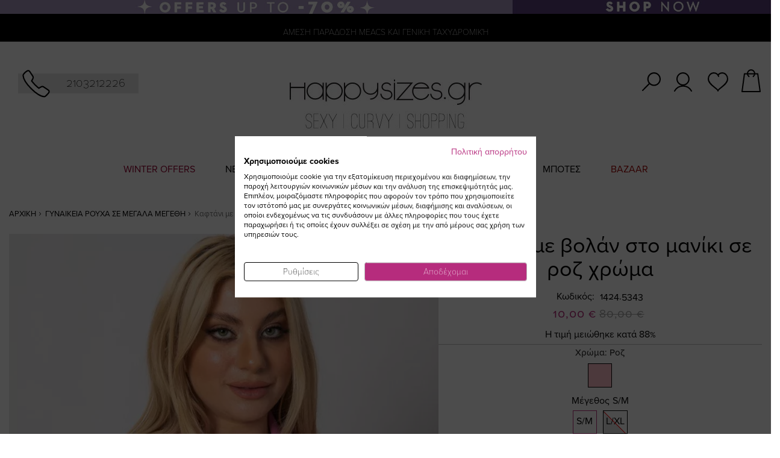

--- FILE ---
content_type: text/html; charset=UTF-8
request_url: https://happysizes.gr/gr/kimono-1424-5343-roz.html
body_size: 34377
content:
<!doctype html>
<html lang="el">
    <head prefix="og: http://ogp.me/ns# fb: http://ogp.me/ns/fb# product: http://ogp.me/ns/product#">
                <meta charset="utf-8"/>
<meta name="title" content="Καφτάνι με βολάν στο μανίκι σε ροζ χρώμα|Happy Sizes"/>
<meta name="description" content="Κάνε δικό σου το Καφτάνι με βολάν στο μανίκι σε ροζ χρώμα από τα Happy Sizes σε μεγάλα μεγέθη για plus size για να φοράς συνέχεια στις καλοκαιρινές σου διακοπές. Πρόλαβε το πριν εξαντληθεί σε μεγάλα μεγέθη για plus size κάνε το δικό σου nline ή στα φυσικά"/>
<meta name="keywords" content="plus size φορεματα φορεματα plus size βραδινα φορεματα plus size φορεματα plus size οικονομικα plus size φορεματα για γαμο καλοκαιρινα φορεματα plus size φορεματα plus size για γαμο φορεμα plus size βραδυνα φορεματα plus size θεσσαλονικη φορέματα plus size γυναικεια φορεματα plus size φορεματα για γαμο plus size boho φορέματα plus size plus size φορεματα για βαπτιση βραδυνα φορεματα plus size σεμιζιε φορεματα plus size βραδυνα φορεματα plus size αθηνα φορεματα για βαπτιση plus size μαυρο φορεμα plus size φορεματα plus size καθημερινα plus size βραδυνα φορεματα μεγαλα μεγεθη φορεμα για γαμο plus size φορεματα αμπιγιε plus size
"/>
<meta name="robots" content="INDEX,FOLLOW"/>
<meta name="viewport" content="width=device-width, initial-scale=1, maximum-scale=1.0, user-scalable=no"/>
<meta name="format-detection" content="telephone=no"/>
<title>Καφτάνι με βολάν στο μανίκι σε ροζ χρώμα|Happy Sizes  | Happysizes.gr</title>
<link rel="stylesheet" type="text/css" media="all" href="https://happysizes.gr/static/version1768384913/_cache/merged/b59505391460ec2ba166e0d36ed75af3.min.css"/>








<link rel="preload" as="font" crossorigin="anonymous" href="https://happysizes.gr/static/version1768384913/frontend/Stonewave/SWTheme/el_GR/fonts/opensans/light/opensans-300.woff2"/>
<link rel="preload" as="font" crossorigin="anonymous" href="https://happysizes.gr/static/version1768384913/frontend/Stonewave/SWTheme/el_GR/fonts/opensans/regular/opensans-400.woff2"/>
<link rel="preload" as="font" crossorigin="anonymous" href="https://happysizes.gr/static/version1768384913/frontend/Stonewave/SWTheme/el_GR/fonts/opensans/semibold/opensans-600.woff2"/>
<link rel="preload" as="font" crossorigin="anonymous" href="https://happysizes.gr/static/version1768384913/frontend/Stonewave/SWTheme/el_GR/fonts/opensans/bold/opensans-700.woff2"/>
<link rel="preload" as="font" crossorigin="anonymous" href="https://happysizes.gr/static/version1768384913/frontend/Stonewave/SWTheme/el_GR/fonts/Luma-Icons.woff2"/>
<link rel="canonical" href="https://happysizes.gr/gr/kimono-1424-5343-roz.html"/>
<link rel="icon" type="image/x-icon" href="https://happysizes.gr/media/favicon/default/Favicon.png"/>
<link rel="shortcut icon" type="image/x-icon" href="https://happysizes.gr/media/favicon/default/Favicon.png"/>
<link rel="canonical" href="https://happysizes.gr/gr/"/>

<style>.ves-megamenu .dropdown-menu .content-wrap .megamenu-content{width:40%!important}.ves-megamenu .dropdown-menu .content-wrap .megamenu-sidebar.right-sidebar{width:60%!important}.navigation .ves-megamenu .level0 .submenu .submenu{max-width:300px;left:168px!important;top:5px!important;border:1px solid #e3e3e3;padding:0!important}.ves-megamenu .dropdown-menu .content-wrap .megamenu-content{padding:10px}.catalog-category-view .back-to-category a{text-decoration:underline}@media (max-width:991px){#map_wrapper iframe{width:100%}}@media (min-width:768px){.home-home{min-height:1332px}img.visible-xs-block.image-responsive.slider-image{min-height:515px}.cf26vr.cf19Bv{min-height:512px}.cf0e2J.cfM1eQ{min-height:255px}}.ves-megamenu li.level0.nav-item>a{line-height:35px!important}.ves-megamenu .level0 .nav-item>a{line-height:25px!important}@media (max-width:767px){.home-banners-newproducts{min-height:1366px}.row.copyrights{min-height:57px}img.img-responsive.footer-logo{min-height:35.43px}img.visible-xs-block.image-responsive.slider-image{min-height:390px}.espa-info{min-height:36.42px}.home-home{min-height:2505px}.cms-home #maincontent{min-height:2955px}}.product-info-main .product-info-price{display:flex;flex-direction:column;justify-content:center;align-items:center}.cms-home .map-banner{height:auto!important}.payments .payment2 .trustmark.multiple .trustmark-eu-badge{width:86px;height:86px;object-fit:contain}.payments .payment2 .trustmark.multiple .trustmark-badge{width:75px;height:75px;object-fit:contain}.payments .payment2 .payment-icons-happy{width:50px;height:50px;object-fit:contain}.row.payments .col-xs-12 .row .col-xs-12.col-sm-6.payment2{height:93px;align-items:center}.row.payments .col-xs-12 .row .col-xs-12.col-sm-6.payment2 .trustmark.multiple{width:180px!important}.footer-socials .social-links li a .fa-tiktok{font-size:0!important;position:relative;display:inline-block;width:32px;height:32px;background-image:url(data:image/svg+xml;utf8,<svg\ xmlns=\"http://www.w3.org/2000/svg\"\ viewBox=\"0\ 0\ 448\ 512\"><path\ fill=\"%23a6a6a6\"\ d=\"M448\ 209.9a210.1\ 210.1\ 0\ 0\ 1\ -122.8-39.3V349.4A162.6\ 162.6\ 0\ 1\ 1\ 185\ 188.3V278.2a74.6\ 74.6\ 0\ 1\ 0\ 52.2\ 71.2V0l88\ 0a121.2\ 121.2\ 0\ 0\ 0\ 1.9\ 22.2h0A122.2\ 122.2\ 0\ 0\ 0\ 381\ 102.4a121.4\ 121.4\ 0\ 0\ 0\ 67\ 20.1z\"/></svg>);background-repeat:no-repeat;background-size:contain;background-position:center}.footer-socials .social-links li a .fa-tiktok:hover{background-image:url(data:image/svg+xml;utf8,<svg\ xmlns=\"http://www.w3.org/2000/svg\"\ viewBox=\"0\ 0\ 448\ 512\"><path\ fill=\"%23b52c7a\"\ d=\"M448\ 209.9a210.1\ 210.1\ 0\ 0\ 1\ -122.8-39.3V349.4A162.6\ 162.6\ 0\ 1\ 1\ 185\ 188.3V278.2a74.6\ 74.6\ 0\ 1\ 0\ 52.2\ 71.2V0l88\ 0a121.2\ 121.2\ 0\ 0\ 0\ 1.9\ 22.2h0A122.2\ 122.2\ 0\ 0\ 0\ 381\ 102.4a121.4\ 121.4\ 0\ 0\ 0\ 67\ 20.1z\"/></svg>)}.carousel-item .caption{clip:rect(0,0,0,0);width:1px;height:1px}</style>            

<!-- Facebook Pixel Code -->


<!-- End Facebook Pixel Code -->



  <!-- Google Tag Manager -->

  
  
  <!-- End Google Tag Manager -->


        
        

<!--  twitter product cards-->
<meta name="twitter:card" content="product"/>
<meta name="twitter:domain" content="https://happysizes.gr/gr/"/>
<meta name="twitter:site" content=""/>
<meta name="twitter:creator" content=""/>
<meta name="twitter:title" content="Καφτάνι με βολάν στο μανίκι σε ροζ χρώμα"/>
<meta name="twitter:description" content="Καφτάνι με βολάν στο μανίκι σε ροζ χρώμα σε μεγάλα μεγέθη.Έχει 3/4 μανίκια με βολάν στο τελείωμα και ανοίγματα στα πλαϊνά.Η εφαρμογή του είναι άνετη, η γραμμή του είναι ίσια και το ύφασμα σταθερό.Σύνθεση: 100%PolΠλύσιμο στους 30ºC - Σιδέρωμα σε χαμηλή θερμοκρασία - Όχι στεγνωτήριο - Όχι πλύσιμο με χλώριοΔιαθέσιμα μεγέθη από S/M έως L/XL.Το μοντέλο έχει ύψος 1,77cm και φοράει νούμερο S/M.
"/>
<meta name="twitter:image" content="https://happysizes.gr/media/catalog/product/cache/ccc65eb5a244e25e72c0c26a4a4ca4d5/k/i/kimono_me_volan_sto_maniki_1721137535.jpg"/>
<meta name="twitter:data1" content="EUR10.00"/>
<meta name="twitter:label1" content="PRICE"/>
<meta name="twitter:data2" content="GR"/>
<meta name="twitter:label2" content="LOCATION"/>
<!--  twitter product cards-->
<!--  facebook open graph -->
<meta property="og:site_name" content=""/>
<meta property="og:type" content="og:product"/>
<meta property="og:title" content="Καφτάνι με βολάν στο μανίκι σε ροζ χρώμα"/>
<meta property="og:image" content="https://happysizes.gr/media/catalog/product/cache/ccc65eb5a244e25e72c0c26a4a4ca4d5/k/i/kimono_me_volan_sto_maniki_1721137535.jpg"/>
<meta property="og:description" content="Καφτάνι με βολάν στο μανίκι σε ροζ χρώμα σε μεγάλα μεγέθη.Έχει 3/4 μανίκια με βολάν στο τελείωμα και ανοίγματα στα πλαϊνά.Η εφαρμογή του είναι άνετη, η γραμμή του είναι ίσια και το ύφασμα σταθερό.Σύνθεση: 100%PolΠλύσιμο στους 30ºC - Σιδέρωμα σε χαμηλή θερμοκρασία - Όχι στεγνωτήριο - Όχι πλύσιμο με χλώριοΔιαθέσιμα μεγέθη από S/M έως L/XL.Το μοντέλο έχει ύψος 1,77cm και φοράει νούμερο S/M.
"/>
<meta property="og:url" content="https://happysizes.gr/gr/kimono-1424-5343-roz.html"/>
<meta property="product:price:amount" content="10.00"/>
<meta property="product:price:currency" content="EUR"/>
<meta property="product:availability" content="instock"/>
<meta property="product:retailer_item_id" content="1424.5343-Ροζ"/>
<!--  facebook open graph -->
<!-- rich pins -->
<meta name="pinterest-rich-pin" content="enabled"/>
<!-- rich pins -->
    </head>
    <body data-container="body" data-mage-init='{"loaderAjax": {}, "loader": { "icon": "https://happysizes.gr/static/version1768384913/frontend/Stonewave/SWTheme/el_GR/images/loader-2.gif"}}' id="html-body" class="page-product-configurable catalog-product-view product-kimono-1424-5343-roz page-layout-1column">
        


<div class="cookie-status-message" id="cookie-status">
    The store will not work correctly in the case when cookies are disabled.</div>



    <noscript>
        <div class="message global noscript">
            <div class="content">
                <p>
                    <strong>Η JavaScript φαίνεται να είναι απενεργοποιημένη στο πρόγραμμα περιήγησης σας.</strong>
                    <span>
                        Για την καλύτερη εμπειρία στην ιστοσελίδα μας, βεβαιωθείτε πως θα ενεργοποιήσετε την Javascript στο πρόγραμμα περιήγησης σας.                    </span>
                </p>
            </div>
        </div>
    </noscript>





 
  <!-- Google Tag Manager (noscript) -->
  <noscript><iframe src="https://www.googletagmanager.com/ns.html?id=GTM-W7V94D4" height="0" width="0" style="display:none;visibility:hidden"></iframe></noscript>
  <!-- End Google Tag Manager (noscript) -->




    
  
    
  






















            
    

  


            
        
<div id="newsletter-popup-message" class="register-form" style="display:none"><div class="inner-modal-body"><div class="teaser ok" style="display:none;">Σας ευχαριστούμε για την εγγραφή σας.</div><div class="teaser error" style="display:none;">Κάτι πήγε στραβά με τη συνδρομή.</div><div class="teaser existing" style="display:none;">Αυτή η διεύθυνση email έχει ήδη συσχετιστεί με έναν άλλο χρήστη.</div></div></div><div class="page-wrapper"><header class="page-header"><div class="panel wrapper"><div class="top-banner">
<div class="top-banner-wrapper">
	   <ul class="wrapper">
			  
			  	  
                                                                
                           

                       <li class="banner-desktop" style="background-color:#f2b3f2">
                                <a href="https://happysizes.gr/gr/endymata/winter-sale.html">
		                            		                                <img src="https://happysizes.gr/media/img/stores/1/DESK.jpg" alt="Top Banner"/>
		                                                            </a>
                        </li> 

                  
                  
                                     
                   

                       <li class="banner-mobile" style="background-color: #f2b3f2">
                                <a href="https://happysizes.gr/gr/endymata/winter-sale.html">
		                            		                                <img src="https://happysizes.gr/media/img/stores/1/PHONE.jpg" alt="Top Banner"/>
		                                                            </a>
                        </li> 
                                  
                 	   </ul>
</div></div><div class="top-messages-container"><!-- Get live data -->
<div class="container-fluid">
    <div class="row">
        <div class="col-xs-12">
            <div class="switchers-container">
                <div class="top-info top-message owl-carousel" id="top-message-carousel">
                    <p>ΑΜΕΣΗ ΠΑΡΑΔΟΣΗ ΜΕACS ΚΑΙ ΓΕΝΙΚΗ ΤΑΧΥΔΡΟΜΙΚΉ</p>
                    <p>KATΑΣΤΗΜΑ ΣΤΗΝ ΑΘΗΝΑ ΜΗΤΡΟΠΟΛΕΩΣ 56</p>
                    <p>ΠΛΗΡΩΜΗ ΜΕ KLARNA </p>
                </div>
                <div class="top-switchers">
                
                </div>
            </div>
        </div>
    </div>
</div>


</div><div class="panel header"><ul class="header links">        <li class="greet welcome" data-bind="scope: 'customer'">
            <!-- ko if: customer().fullname  -->
            <span data-bind="text: new String('Χελόου, %1!').replace('%1', customer().firstname)">
            </span>
            <!-- /ko -->
        </li>
        <li class="link authorization-link" data-label="ή">
            <a href="https://happysizes.gr/gr/customer/account/">Πίνακας Ελέγχου</a>
        </li>
        
    <li class="link authorization-link" data-label="ή">
    <a href="https://happysizes.gr/gr/customer/account/login/referer/aHR0cHM6Ly9oYXBweXNpemVzLmdyL2dyL2tpbW9uby0xNDI0LTUzNDMtcm96Lmh0bWw%2C/">Σύνδεση</a>
</li>
<li><a href="https://happysizes.gr/gr/customer/account/create/" id="idCOyID3hh">Δημιουργία Λογαριασμού</a></li></ul></div></div><div class="header content"><div class="phone-orders"><a class="phone-link" aria-label="τηλεφωνικές παραγγελίες">
	<img src="https://happysizes.gr/static/version1768384913/frontend/Stonewave/SWTheme/el_GR/Stonewave_Header/images/phone-orders.svg" alt=""/>
</a>
<div class="order-data">
	<span class="letters">τηλεφωνικές παραγγελίες</span>
        <span class="number">
        <a href="tel:+2103212226">2103212226</a>
    </span>
    </div>
    </div><span data-action="toggle-nav" class="action nav-toggle"><span>Εναλλαγή Πλοήγησης</span></span>
    <a class="logo" href="https://happysizes.gr/gr/" title="Happy sizes">
        <img src="https://happysizes.gr/media/logo/default/320x214_.jpg" alt="Happy sizes" width="170"/>
    </a>

<div data-block="minicart" class="minicart-wrapper">
    <a class="action showcart" href="https://happysizes.gr/gr/checkout/cart/" data-bind="scope: 'minicart_content'">
        <!-- <span class="text"></span> -->
        <span class="hidden">My Cart</span>
        <svg xmlns="http://www.w3.org/2000/svg" width="32.2" height="37.5" viewBox="0 0 32.2 37.5"><path fill="none" stroke="#000" stroke-width="2" stroke-linejoin="round" d="M27.2 7.4H5L1 36.5h30.2z"/><path fill="none" stroke="#000" stroke-width="2" stroke-linecap="round" stroke-linejoin="round" d="M19.7 11.8c1.4-1.1 2.4-2.8 2.4-4.8 0-3.3-2.7-6-6-6s-6 2.7-6 6c0 2 .9 3.7 2.4 4.8"/></svg>
        <span class="counter qty empty" data-bind="css: { empty: !!getCartParam('summary_count') == false }, blockLoader: isLoading">
            <span class="counter-number"><!-- ko text: getCartParam('summary_count') --><!-- /ko --></span>
            <span class="counter-label">
            <!-- ko if: getCartParam('summary_count') -->
                <!-- ko text: getCartParam('summary_count') --><!-- /ko -->
                <!-- ko i18n: 'items' --><!-- /ko -->
            <!-- /ko -->
            </span>
        </span>
    </a>
            <div class="block block-minicart empty" data-role="dropdownDialog" data-mage-init='{"dropdownDialog":{
                "appendTo":"[data-block=minicart]",
                "triggerTarget":".showcart",
                "timeout": "2000",
                "closeOnMouseLeave": false,
                "closeOnEscape": true,
                "triggerClass":"active",
                "parentClass":"active",
                "buttons":[]}}'>
            <div id="minicart-content-wrapper" data-bind="scope: 'minicart_content'">
                <!-- ko template: getTemplate() --><!-- /ko -->
            </div>
            
            <div class="products-bar-wrapper" data-bind="scope: 'minicart_content'">
                <!-- ko if: getCartParam('summary_count') -->
                    <div data-bind="if: details">
                        <div class="products-bar">
                            <h4>YOU'LL ALSO LOVE</h4>
                            <ul class="minicart-products" data-bind="html: details"></ul>
                        </div>
                    </div>
                <!-- /ko -->
            </div>

        </div>
    
    
    
</div>

<ul class="sw-toplinks toplinks-desktop">

	
			<li class="profile-link mobile-hide ">
				<a class="svg-link" href="https://happysizes.gr/gr/customer/account/login/" rel=”nofollow”>
					<!-- <img src="https://happysizes.gr/static/version1768384913/frontend/Stonewave/SWTheme/el_GR/Stonewave_Header/images/account-icon.svg" alt="Log In" /> -->
					<span class="hidden">My Account</span>
					<svg version="1.1" xmlns="http://www.w3.org/2000/svg" xmlns:xlink="http://www.w3.org/1999/xlink" xmlns:a="http://ns.adobe.com/AdobeSVGViewerExtensions/3.0/" x="0px" y="0px" width="30.2px" height="31.9px" viewBox="0 0 30.2 31.9" overflow="scroll" enable-background="new 0 0 30.2 31.9" xml:space="preserve">
					<defs></defs>
					<circle fill="none" stroke="#000000" stroke-width="2" stroke-linecap="round" stroke-miterlimit="10" cx="15" cy="11" r="10"/>
					<path fill="none" stroke="#000000" stroke-width="2" stroke-linecap="round" stroke-miterlimit="10" d="M29.2,30.9
						c-2.8-4.9-8.1-8.2-14.1-8.2S3.8,26,1,30.9"/>
					</svg>
				</a>
			</li>
	
	<li class="wishlist-link mobile-hide">
		<a class="svg-link" href="https://happysizes.gr/gr/wishlist/">
			<!-- <img src="https://happysizes.gr/static/version1768384913/frontend/Stonewave/SWTheme/el_GR/Stonewave_Header/images/wishlist-icon.svg" alt="Λίστα επιθυμιών" /> -->
			<span class="hidden">Wishlist</span>
		<svg version="1.1" xmlns="http://www.w3.org/2000/svg" xmlns:xlink="http://www.w3.org/1999/xlink" xmlns:a="http://ns.adobe.com/AdobeSVGViewerExtensions/3.0/" x="0px" y="0px" width="33.8px" height="31.7px" viewBox="0 0 33.8 31.7" overflow="scroll" enable-background="new 0 0 33.8 31.7" xml:space="preserve">
		<defs></defs>
		<path fill="#FFFFFF" stroke="#000000" stroke-width="2" stroke-linecap="round" stroke-linejoin="round" d="M17,4.5
			C18.7,2.4,21.1,1,23.9,1c4.9,0,8.9,4.4,8.9,9.7c0,10-15.9,15.9-15.9,19.9c0-4-15.9-9.9-15.9-19.9h0C1,5.4,5,1,9.9,1
			c3.6,0,6.7,2.3,8.1,5.6"/>
		</svg>

		</a>
	</li>
	<!-- <li class="minicart-link">
			</li> -->
</ul>

<div class="block block-search">

	<!-- open/show the overlay search bar  -->
	<span id="open" class="search-button">
		<!-- <img src="https://happysizes.gr/static/version1768384913/frontend/Stonewave/SWTheme/el_GR/Stonewave_Header/images/search-icon.svg" alt="Αναζήτηση" /> -->
		<svg version="1.1" xmlns="http://www.w3.org/2000/svg" xmlns:xlink="http://www.w3.org/1999/xlink" xmlns:a="http://ns.adobe.com/AdobeSVGViewerExtensions/3.0/" x="0px" y="0px" width="30.6px" height="30.2px" viewBox="0 0 30.6 30.2" overflow="scroll" enable-background="new 0 0 30.6 30.2" xml:space="preserve">
		<defs></defs>
		<g>
			
			<line fill="none" stroke="#000000" stroke-width="2" stroke-linecap="round" stroke-miterlimit="10" x1="12.3" y1="17.9" x2="1" y2="29.2"/>
			<circle fill="none" stroke="#000000" stroke-width="2" stroke-linecap="round" stroke-miterlimit="10" cx="19.6" cy="11" r="10"/>
		</g>
		</svg>

	</span>
</div>


<ul class="compare wrapper"><li class="item link compare" data-bind="scope: 'compareProducts'" data-role="compare-products-link">
    <a class="action compare no-display" title="&#x03A3;&#x03CD;&#x03B3;&#x03BA;&#x03C1;&#x03B9;&#x03C3;&#x03B7;&#x20;&#x03A0;&#x03C1;&#x03BF;&#x03CA;&#x03CC;&#x03BD;&#x03C4;&#x03C9;&#x03BD;" data-bind="attr: {'href': compareProducts().listUrl}, css: {'no-display': !compareProducts().count}">
        Σύγκριση Προϊόντων        <span class="counter qty" data-bind="text: compareProducts().countCaption"></span>
    </a>
</li>

</ul></div></header>
    <div class="sections nav-sections">
                        <div class="section-items nav-sections-items" data-mage-init='{"tabs":{"openedState":"active"}}'>
                                            <div class="section-item-title nav-sections-item-title" data-role="collapsible">
                    <a class="nav-sections-item-switch" data-toggle="switch" href="#store.menu">Μενού</a>
                </div>
                <div class="section-item-content nav-sections-item-content" id="store.menu" data-role="content">	
<div class="block ves-menu ves-megamenu-mobile " id="Menu_gr1768598573165623840-menu">
		<nav class="navigation" role="navigation" data-action="navigation">
		<ul id="Menu_gr1768598573165623840" class="ves-megamenu menu-hover ves-horizontal " data-mage-init='{"menu":{"responsive":false, "expanded":false, "position":{"my":"left top","at":"left bottom"}}}' data-toggle-mobile-nav="false">
			<li id=vesitem-4394817685985731350846838 class=" nav-item level0 submenu-left subhover  dropdown level-top "><a href="https://happysizes.gr/gr/endymata/winter-sale.html" target="_self" data-color="#970031" style="color: #970031;" class=" nav-anchor"><span>WINTER OFFERS</span></a></li><li id=vesitem-4394917685985732107372567 class=" nav-item level0 nav-1 submenu-left subhover  dropdown level-top  category-item"><a href="https://happysizes.gr/gr/nees-afixeis-se-megala-megethi.html" target="_self" style="line-height: 35px;" class=" nav-anchor"><i class=""></i><span>NΕΕΣ ΑΦΙΞΕΙΣ</span></a></li><li id=vesitem-4396417685985731088427376 class=" nav-item level0 nav-2 submenu-alignleft subhover  dropdown level-top  category-item"><a href="https://happysizes.gr/gr/endymata.html" target="_self" style="line-height: 35px;" class=" nav-anchor"><span>ΡΟΥΧΑ</span><span class="caret"></span><span class="opener"></span></a><div class="submenu animated  dropdown-menu" style="animation-duration: 0.5s;-webkit-animation-duration: 0.5s;"><div class="content-wrap"><div class="megamenu-content" style="width:100%"><div class="level1 nav-dropdown ves-column1 ves-column-tablet1 ves-column-mobile1"><div class="item-content1 hidden-xs hidden-sm"><div class="mega-col mega-col-14 mega-col-level-1"><div id="vesitem-4395017685985731508567263" class=" nav-item level1 nav-2-1 submenu-left subhover  dropdown-submenu  category-item"><a href="https://happysizes.gr/gr/endymata/mplouzes.html" target="_self" class=" nav-anchor"><span>Μπλούζες</span></a></div><div id="vesitem-439511768598573563493815" class=" nav-item level1 nav-2-2 submenu-left subhover  dropdown-submenu  category-item"><a href="https://happysizes.gr/gr/endymata/pantelonia-kolan.html" target="_self" class=" nav-anchor"><span>Παντελόνια & Κολάν</span></a></div><div id="vesitem-43952176859857318664631" class=" nav-item level1 nav-2-3 submenu-left subhover  dropdown-submenu  category-item"><a href="https://happysizes.gr/gr/landing-category/denim.html" target="_self" style="line-height: 35px;" class=" nav-anchor"><span>Jeans</span></a></div><div id="vesitem-439531768598573367096395" class=" nav-item level1 nav-2-4 submenu-left subhover  dropdown-submenu  category-item"><a href="https://happysizes.gr/gr/endymata/plekta.html" target="_self" class=" nav-anchor"><span>Πλεκτά</span></a></div><div id="vesitem-4395417685985731127752679" class=" nav-item level1 nav-2-5 submenu-left subhover  dropdown-submenu  category-item"><a href="https://happysizes.gr/gr/endymata/sakakia-zaketes-mpolero.html" target="_self" class=" nav-anchor"><span>Σακάκια - Κοστούμια</span></a></div><div id="vesitem-4395517685985731663004064" class=" nav-item level1 nav-2-6 submenu-left subhover  dropdown-submenu Φορέματα category-item"><a href="https://happysizes.gr/gr/endymata/foremata.html" target="_self" class=" nav-anchor"><span>Φορέματα</span></a></div><div id="vesitem-439561768598573917488975" class=" nav-item level1 nav-2-7 submenu-left subhover  dropdown-submenu  category-item"><a href="https://happysizes.gr/gr/endymata/andy-limited-collection.html" target="_self" class=" nav-anchor"><span>A.n.d.y. Limited Collection</span></a></div><div id="vesitem-4395717685985731721534277" class=" nav-item level1 nav-2-8 submenu-left subhover  dropdown-submenu  category-item"><a href="https://happysizes.gr/gr/endymata/foustes.html" target="_self" class=" nav-anchor"><span>Φούστες</span></a></div><div id="vesitem-439581768598573443062321" class=" nav-item level1 nav-2-9 submenu-left subhover  dropdown-submenu  category-item"><a href="https://happysizes.gr/gr/endymata/simply-happy.html" target="_self" class=" nav-anchor"><span>Happy Basics</span></a></div><div id="vesitem-4395917685985731332927286" class=" nav-item level1 nav-2-10 submenu-left subhover  dropdown-submenu  category-item"><a href="https://happysizes.gr/gr/pame-danai/live-14-01.html" target="_self" class=" nav-anchor"><span>Live </span></a></div><div id="vesitem-4396017685985732045944841" class=" nav-item level1 nav-2-11 submenu-left subhover  dropdown-submenu  category-item"><a href="https://happysizes.gr/gr/olosomes-formes.html" target="_self" class=" nav-anchor"><span>Ολόσωμες φόρμες</span></a></div><div id="vesitem-4396117685985731716205389" class=" nav-item level1 nav-2-12 submenu-left subhover  dropdown-submenu  category-item"><a href="https://happysizes.gr/gr/endymata/multi-packs.html" target="_self" class=" nav-anchor"><span>Multi packs 1+1=1</span></a></div><div id="vesitem-439621768598573575343438" class=" nav-item level1 nav-2-13 submenu-left subhover  dropdown-submenu  category-item"><a href="https://happysizes.gr/gr/bradina.html" target="_self" style="line-height: 35px;" class=" nav-anchor"><span>Βραδινά</span></a></div><div id="vesitem-4396317685985731831357771" class=" nav-item level1 nav-2-14 submenu-left subhover  dropdown-submenu  category-item"><a href="https://happysizes.gr/gr/axesoyar.html" target="_self" class=" nav-anchor"><span>Αξεσουάρ</span></a></div></div></div><div class="item-content2 hidden-lg hidden-md"><div id="vesitem-4395017685985731508567263" class=" nav-item level1 submenu-left subhover  dropdown-submenu "><a href="https://happysizes.gr/gr/endymata/mplouzes.html" target="_self" class=" nav-anchor"><span>Μπλούζες</span></a></div><div id="vesitem-439511768598573563493815" class=" nav-item level1 submenu-left subhover  dropdown-submenu "><a href="https://happysizes.gr/gr/endymata/pantelonia-kolan.html" target="_self" class=" nav-anchor"><span>Παντελόνια & Κολάν</span></a></div><div id="vesitem-43952176859857318664631" class=" nav-item level1 submenu-left subhover  dropdown-submenu "><a href="https://happysizes.gr/gr/landing-category/denim.html" target="_self" style="line-height: 35px;" class=" nav-anchor"><span>Jeans</span></a></div><div id="vesitem-439531768598573367096395" class=" nav-item level1 submenu-left subhover  dropdown-submenu "><a href="https://happysizes.gr/gr/endymata/plekta.html" target="_self" class=" nav-anchor"><span>Πλεκτά</span></a></div><div id="vesitem-4395417685985731127752679" class=" nav-item level1 submenu-left subhover  dropdown-submenu "><a href="https://happysizes.gr/gr/endymata/sakakia-zaketes-mpolero.html" target="_self" class=" nav-anchor"><span>Σακάκια - Κοστούμια</span></a></div><div id="vesitem-4395517685985731663004064" class=" nav-item level1 submenu-left subhover  dropdown-submenu Φορέματα"><a href="https://happysizes.gr/gr/endymata/foremata.html" target="_self" class=" nav-anchor"><span>Φορέματα</span></a></div><div id="vesitem-439561768598573917488975" class=" nav-item level1 submenu-left subhover  dropdown-submenu "><a href="https://happysizes.gr/gr/endymata/andy-limited-collection.html" target="_self" class=" nav-anchor"><span>A.n.d.y. Limited Collection</span></a></div><div id="vesitem-4395717685985731721534277" class=" nav-item level1 submenu-left subhover  dropdown-submenu "><a href="https://happysizes.gr/gr/endymata/foustes.html" target="_self" class=" nav-anchor"><span>Φούστες</span></a></div><div id="vesitem-439581768598573443062321" class=" nav-item level1 submenu-left subhover  dropdown-submenu "><a href="https://happysizes.gr/gr/endymata/simply-happy.html" target="_self" class=" nav-anchor"><span>Happy Basics</span></a></div><div id="vesitem-4395917685985731332927286" class=" nav-item level1 submenu-left subhover  dropdown-submenu "><a href="https://happysizes.gr/gr/pame-danai/live-14-01.html" target="_self" class=" nav-anchor"><span>Live </span></a></div><div id="vesitem-4396017685985732045944841" class=" nav-item level1 submenu-left subhover  dropdown-submenu "><a href="https://happysizes.gr/gr/olosomes-formes.html" target="_self" class=" nav-anchor"><span>Ολόσωμες φόρμες</span></a></div><div id="vesitem-4396117685985731716205389" class=" nav-item level1 submenu-left subhover  dropdown-submenu "><a href="https://happysizes.gr/gr/endymata/multi-packs.html" target="_self" class=" nav-anchor"><span>Multi packs 1+1=1</span></a></div><div id="vesitem-439621768598573575343438" class=" nav-item level1 submenu-left subhover  dropdown-submenu "><a href="https://happysizes.gr/gr/bradina.html" target="_self" style="line-height: 35px;" class=" nav-anchor"><span>Βραδινά</span></a></div><div id="vesitem-4396317685985731831357771" class=" nav-item level1 submenu-left subhover  dropdown-submenu "><a href="https://happysizes.gr/gr/axesoyar.html" target="_self" class=" nav-anchor"><span>Αξεσουάρ</span></a></div></div></div></div></div></div></li><li id=vesitem-439651768598573841593410 class=" nav-item level0 nav-3 submenu-left subhover  dropdown level-top  category-item"><a href="https://happysizes.gr/gr/endymata/panoforia.html" target="_self" class=" nav-anchor"><span>ΠΑΝΩΦΟΡΙΑ</span></a></li><li id=vesitem-4397117685985731865330156 class=" nav-item level0 nav-4 submenu-left subhover  dropdown level-top  category-item"><a href="https://happysizes.gr/gr/endymata/esoroucha.html" target="_self" style="line-height: 35px;" class=" nav-anchor"><span>ΕΣΩΡΟΥΧΑ </span><span class="caret"></span><span class="opener"></span></a><div class="submenu animated  dropdown-menu" style="animation-duration: 0.5s;-webkit-animation-duration: 0.5s;"><div class="content-wrap"><div class="megamenu-content" style="width:100%"><div class="level1 nav-dropdown ves-column1 ves-column-tablet1 ves-column-mobile1"><div class="item-content1 hidden-xs hidden-sm"><div class="mega-col mega-col-5 mega-col-level-1"><div id="vesitem-4396617685985732026558055" class=" nav-item level1 nav-4-1 submenu-left subhover  dropdown-submenu  category-item"><a href="https://happysizes.gr/gr/endymata/esoroucha/esoroucha.html" target="_self" class=" nav-anchor"><span>Σουτιέν</span></a></div><div id="vesitem-439671768598573471503903" class=" nav-item level1 nav-4-2 submenu-left subhover  dropdown-submenu  category-item"><a href="https://happysizes.gr/gr/endymata/esoroucha/slip.html" target="_self" class=" nav-anchor"><span>Σλιπ</span></a></div><div id="vesitem-4396817685985731612839276" class=" nav-item level1 nav-4-3 submenu-left subhover  dropdown-submenu  category-item"><a href="https://happysizes.gr/gr/endymata/esoroucha/negklize.html" target="_self" class=" nav-anchor"><span>Νεγκλιζέ</span></a></div><div id="vesitem-439691768598573822303612" class=" nav-item level1 nav-4-4 submenu-left subhover  dropdown-submenu  category-item"><a href="https://happysizes.gr/gr/esoroucha/kalson.html" target="_self" class=" nav-anchor"><span>Καλσόν</span></a></div><div id="vesitem-4397017685985731488026096" class=" nav-item level1 nav-4-5 submenu-left subhover  dropdown-submenu  category-item"><a href="https://happysizes.gr/gr/esoroucha/lastex.html" target="_self" class=" nav-anchor"><span>Λαστέξ</span></a></div></div></div><div class="item-content2 hidden-lg hidden-md"><div id="vesitem-4396617685985732026558055" class=" nav-item level1 submenu-left subhover  dropdown-submenu "><a href="https://happysizes.gr/gr/endymata/esoroucha/esoroucha.html" target="_self" class=" nav-anchor"><span>Σουτιέν</span></a></div><div id="vesitem-439671768598573471503903" class=" nav-item level1 submenu-left subhover  dropdown-submenu "><a href="https://happysizes.gr/gr/endymata/esoroucha/slip.html" target="_self" class=" nav-anchor"><span>Σλιπ</span></a></div><div id="vesitem-4396817685985731612839276" class=" nav-item level1 submenu-left subhover  dropdown-submenu "><a href="https://happysizes.gr/gr/endymata/esoroucha/negklize.html" target="_self" class=" nav-anchor"><span>Νεγκλιζέ</span></a></div><div id="vesitem-439691768598573822303612" class=" nav-item level1 submenu-left subhover  dropdown-submenu "><a href="https://happysizes.gr/gr/esoroucha/kalson.html" target="_self" class=" nav-anchor"><span>Καλσόν</span></a></div><div id="vesitem-4397017685985731488026096" class=" nav-item level1 submenu-left subhover  dropdown-submenu "><a href="https://happysizes.gr/gr/esoroucha/lastex.html" target="_self" class=" nav-anchor"><span>Λαστέξ</span></a></div></div></div></div><div class="megamenu-sidebar right-sidebar"><p><img src="https://happysizes.gr/media/amasty/webp/wysiwyg/UNDERWEAR_DROP_DOWN_copy_jpg.webp" alt="Soft δαντελένια σουτιέν, θηλυκά babydoll και πολλά ακόμη εσώρουχα plus size σε περίμενουν στο Happy Sizes. Ανακάλυψέ τα σε μια ποικιλία σχεδιών και τιμών!" width="950" height="550"></p></div></div></div></li><li id=vesitem-439721768598573987901888 class=" nav-item level0 nav-5 submenu-left subhover  dropdown level-top  category-item"><a href="https://happysizes.gr/gr/mpotes.html" target="_self" style="line-height: 35px;" class=" nav-anchor"><span>ΜΠΟΤΕΣ</span></a></li><li id=vesitem-439731768598573415683117 class=" nav-item level0 nav-6 submenu-left subhover  dropdown level-top  category-item"><a href="https://happysizes.gr/gr/landing-category/last-piece.html" target="_self" data-color="#A30000" style="color: #A30000;line-height: 35px;" class=" nav-anchor"><span>BAZAAR</span></a></li>		</ul>
			</nav>
		
	</div>
</div>
                                            <div class="section-item-title nav-sections-item-title" data-role="collapsible">
                    <a class="nav-sections-item-switch" data-toggle="switch" href="#store.links">Λογαριασμός</a>
                </div>
                <div class="section-item-content nav-sections-item-content" id="store.links" data-role="content"><!-- Account links --></div>
                                    </div>
            </div>
<div class="breadcrumbs">
    <ul class="items">
                    <li class="item home 0">
                            <a href="https://happysizes.gr/gr/" title="Μετάβαση στην Αρχική Σελίδα">Αρχική</a>
                       </li>
                    <li class="item home 1">
                            <a href="https://happysizes.gr/gr/endymata.html" title="Γυναικεία Ρούχα σε Μεγάλα Μεγέθη">Γυναικεία Ρούχα σε Μεγάλα Μεγέθη</a>
                       </li>
                    <li class="item home 2">
                            Καφτάνι με βολάν στο μανίκι σε ροζ χρώμα                        </li>
            </ul>
</div>




<main id="maincontent" class="page-main"><a id="contentarea" tabindex="-1"></a>
<div class="page messages"><div data-placeholder="messages"></div>
<div data-bind="scope: 'messages'">
    <!-- ko if: cookieMessages && cookieMessages.length > 0 -->
    <div aria-atomic="true" role="alert" data-bind="foreach: { data: cookieMessages, as: 'message' }" class="messages">
        <div data-bind="attr: {
            class: 'message-' + message.type + ' ' + message.type + ' message',
            'data-ui-id': 'message-' + message.type
        }">
            <div data-bind="html: $parent.prepareMessageForHtml(message.text)"></div>
        </div>
    </div>
    <!-- /ko -->

    <!-- ko if: messages().messages && messages().messages.length > 0 -->
    <div aria-atomic="true" role="alert" class="messages" data-bind="foreach: {
        data: messages().messages, as: 'message'
    }">
        <div data-bind="attr: {
            class: 'message-' + message.type + ' ' + message.type + ' message',
            'data-ui-id': 'message-' + message.type
        }">
            <div data-bind="html: $parent.prepareMessageForHtml(message.text)"></div>
        </div>
    </div>
    <!-- /ko -->
</div>

</div><div class="columns"><div class="column main">                        
<div class="product-info-main"><div class="page-title-wrapper&#x20;product">
    <h1 class="page-title">
        <span class="base" data-ui-id="page-title-wrapper" itemprop="name">Καφτάνι με βολάν στο μανίκι σε ροζ χρώμα</span>    </h1>
    </div>
<div class="product-info-stock-sku">
            <div class="stock available" title="&#x0394;&#x03B9;&#x03B1;&#x03B8;&#x03B5;&#x03C3;&#x03B9;&#x03BC;&#x03CC;&#x03C4;&#x03B7;&#x03C4;&#x03B1;">
            <span>Διαθεσιμότητα: &lt;span class=&quot;avail-green&quot;&gt;Διαθέσιμο&lt;/span&gt;</span>
        </div>
    
<div class="product attribute sku">
    <strong class="type">Κωδικός</strong>
    <div class="value" itemprop="sku">1424.5343</div>
</div>
</div>    <div class="product-reviews-summary short empty">
        <div class="reviews-actions">
            <a class="action add" href="https://happysizes.gr/gr/kimono-1424-5343-roz.html#review-form">
                Γίνετε ο πρώτος που θα αξιολογήσει το προϊόν            </a>
        </div>
    </div>

<div class="product-info-price"><div class="price-box price-final_price" data-role="priceBox" data-product-id="119723" data-price-box="product-id-119723">
        <span class="discount-percentage price-final_price special-price">
            <span class="price-wrapper">
                <span class="price">
                     (-88%)                </span>
            </span>
        </span>
        <span class="special-price">
            

<span class="price-container price-final_price&#x20;tax&#x20;weee">
            <span class="price-label">Ειδική Τιμή</span>
        <span id="product-price-119723" data-price-amount="10" data-price-type="finalPrice" class="price-wrapper "><span class="price">10,00 €</span></span>
        </span>
        </span>
        <!-- <span class="old-price sly-old-price no-display"> -->
        <span class="old-price">
            

<span class="price-container price-final_price&#x20;tax&#x20;weee">
            <span class="price-label">Κανονική τιμή</span>
        <span id="old-price-119723" data-price-amount="80" data-price-type="oldPrice" class="price-wrapper "><span class="price">80,00 €</span></span>
        </span>
        </span>
    
</div></div>			<div class="sale-percent">
			<p>Η τιμή μειώθηκε κατά 88%</p>
		</div>
	
<div class="mini-related-products clearfix">
	<h3>Χρώμα: <span class="hover-color"></span></h3>
		<!-- Current product view swatch color -->
						<div class="current-small-related-product" style="background-color: #ffc0cb" data-current-color="Ροζ">
				</div>
		</div>


<div class="product-add-form">
    <form data-product-sku="1424.5343-Ροζ" action="https://happysizes.gr/gr/checkout/cart/add/uenc/aHR0cHM6Ly9oYXBweXNpemVzLmdyL2dyL2tpbW9uby0xNDI0LTUzNDMtcm96Lmh0bWw%2C/product/119723/" method="post" id="product_addtocart_form">
        <input type="hidden" name="product" value="119723"/>
        <input type="hidden" name="selected_configurable_option" value=""/>
        <input type="hidden" name="related_product" id="related-products-field" value=""/>
        <input type="hidden" name="item" value="119723"/>
        <input name="form_key" type="hidden" value="gVzZVWiLwU1ZPT6t"/>                                    
                    <div class="product-options-wrapper" id="product-options-wrapper" data-hasrequired="&#x2A;&#x20;&#x0391;&#x03C0;&#x03B1;&#x03B9;&#x03C4;&#x03BF;&#x03CD;&#x03BC;&#x03B5;&#x03BD;&#x03B1;&#x20;&#x03C0;&#x03B5;&#x03B4;&#x03AF;&#x03B1;">
    <div class="fieldset" tabindex="0">
        <div class="swatch-opt" data-role="swatch-options"></div>




<div class="size-alert-container">
	<div class="sizeguide-icon">
		<svg xmlns="http://www.w3.org/2000/svg" width="74.7" height="16.9"><path fill="none" stroke="#2A3249" stroke-width="2" stroke-linecap="square" stroke-miterlimit="10" d="M9 1v9.8M16.3 1v5.9M23.5 1v9.8M30.8 1v5.9M38 1v9.8M45.3 1v5.9M52.5 1v9.8"/><path fill="#FCE9ED" stroke="#2A3249" stroke-width="2" stroke-linecap="square" stroke-miterlimit="10" d="M73.7 15.9c-7.5 0-13.5-3.3-13.5-7.4S66.2 1 73.7 1"/><circle fill="#2A3249" cx="66.4" cy="8.4" r="1.5"/><path fill="none" stroke="#2A3249" stroke-width="2" stroke-linecap="square" stroke-miterlimit="10" d="M1 1h72.7v14.9H1z"/></svg>
	</div>

    <a href="#" class="size-link sizeguide-trigger">
    	Οδηγός Μεγεθών    </a>
</div>


<div class="show-contact-message">
    </div>

<div class="sw-modal-content" id="sizemodal-modal" style="display:none;">
    <header class="modal-header">
        <p>Οδηγός Μεγεθών</p>
    </header>
	<p>Βρείτε το μέγεθος σας</p>
	<p>Τα Happy Sizes σας δίνουν τις κατάλληλες οδηγίες και τους ανάλογους πίνακες για να βρείτε εύκολα και σωστά το μέγεθος σας.</p>
    <p>Δυσκολεύεσαι να βρεις το νούμερό σου;<br>Τηλεφώνησέ μας στο <a href="tel:2310222747">2310 222 747</a> για να επιλέξουμε μαζί!</p>
                <img src="https://happysizes.gr/media/amasty/webp/stonewave/sizeguides/tmp/file/2_jpg.webp" alt=""/>
    
</div>
    </div>
</div>
<div class="product-options-bottom">
    

<input type="hidden" id="sw_product_code" value="1424.5343-ROZ"/>

<div class="box-tocart">
    <div class="fieldset">
        <div class="actions">
            <button type="submit" title="ΠΡΟΣΘΗΚΗ ΣΤΟ ΚΑΛΑΘΙ" class="action primary tocart" id="product-addtocart-button">
                <span>ΠΡΟΣΘΗΚΗ ΣΤΟ ΚΑΛΑΘΙ</span>
            </button>
            
<div id="instant-purchase" data-bind="scope:'instant-purchase'">
    <!-- ko template: getTemplate() --><!-- /ko -->
</div>

        </div>
    </div>
</div>



</div>
                    </form>
</div>


<div class="product-social-links"><div class="product-addto-links" data-role="add-to-links">
    
    <a href="#" class="action towishlist" data-post='{"action":"https:\/\/happysizes.gr\/gr\/wishlist\/index\/add\/","data":{"product":119723,"uenc":"aHR0cHM6Ly9oYXBweXNpemVzLmdyL2dyL2tpbW9uby0xNDI0LTUzNDMtcm96Lmh0bWw,"}}' data-action="add-to-wishlist"><span>
       	<svg version="1.1" xmlns="http://www.w3.org/2000/svg" xmlns:xlink="http://www.w3.org/1999/xlink" xmlns:a="http://ns.adobe.com/AdobeSVGViewerExtensions/3.0/" x="0px" y="0px" width="33.8px" height="31.7px" viewBox="0 0 33.8 31.7" overflow="scroll" enable-background="new 0 0 33.8 31.7" xml:space="preserve">
       	<defs>
       	</defs>
       	<path fill="#FFFFFF" stroke="#000000" stroke-width="2" stroke-linecap="round" stroke-linejoin="round" d="M17,4.5
       		C18.7,2.4,21.1,1,23.9,1c4.9,0,8.9,4.4,8.9,9.7c0,10-15.9,15.9-15.9,19.9c0-4-15.9-9.9-15.9-19.9h0C1,5.4,5,1,9.9,1
       		c3.6,0,6.7,2.3,8.1,5.6"/>
       	</svg>
       	</span><span>         Προσθήκη στα αγαπημένα</span></a>

</div>
</div>                        
<div class="product-more-info">
<div class="more-container">

    <!-- Nav tabs -->
    <ul class="more-tabs" role="tablist">
        <li class="active b-bot"><a href="#details" class="a" aria-controls="details" role="tab" data-toggle="tab"><h2>Περιγραφή Προϊόντος</h2></a></li>
        <li class="no-border b-bot"><a href="#shipping" class="a" aria-controls="shipping" role="tab" data-toggle="tab"><h2>Αποστολή & Επιστροφές</h2></a></li>
        <li class="no-border"><a href="#review" class="a" aria-controls="review" role="tab" data-toggle="tab"><h2>Αξιολόγηση</h2></a></li>
    </ul>

    <!-- Tab panes -->
    <div class="tab-content">
        <div role="tabpanel" class="tab-pane active" id="details">
            <p>Καφτάνι με βολάν στο μανίκι σε ροζ χρώμα σε μεγάλα μεγέθη.<br>Έχει 3/4 μανίκια με βολάν στο τελείωμα και ανοίγματα στα πλαϊνά.<br>Η εφαρμογή του είναι άνετη, η γραμμή του είναι ίσια και το ύφασμα σταθερό.<br><br>Σύνθεση: 100%Pol<br><br><strong>Πλύσιμο στους 30ºC - Σιδέρωμα σε χαμηλή θερμοκρασία - Όχι στεγνωτήριο - Όχι πλύσιμο με χλώριο<br></strong>Διαθέσιμα μεγέθη από S/M έως L/XL.<br>Το μοντέλο έχει ύψος 1,77cm και φοράει νούμερο S/M.</p>
<p><br><br><br></p> <br>
                    </div>

        <div role="tabpanel" class="tab-pane" id="shipping">
                                    <p><p><span style="vertical-align: inherit;"><span style="vertical-align: inherit;">Οι παραγγελίες αποστέλλονται με την ACS εντός Ελλάδας και με την World Wide Express για την Κύπρο. </span></span><br><br><span style="vertical-align: inherit;"><span style="vertical-align: inherit;">Παραδόσεις εντός Αττικής πραγματοποιούνται την επόμενη ημέρα και εντός 2-3 ημερών στην υπόλοιπη Ελλάδα. </span></span><br><br><span style="vertical-align: inherit;"><span style="vertical-align: inherit;">Για αγορές 50 € και άνω έχετε δωρεάν μεταφορικά και για αγορές κάτω των 50 € τα έξοδα αποστολής είναι στα 3 € για όλη την Ελλάδα. </span></span><span style="vertical-align: inherit;"><span style="vertical-align: inherit;">Για αποστολές στην Κύπρο έχετε δωρεάν μεταφορικά σε περίπτωση που η παραγγελία υπερβαίνει το ποσό των 120 €. </span><span style="vertical-align: inherit;">Σε αντίθετη περίπτωση τα έξοδα αποστολής είναι 12 €.</span></span></p>
<p><br><span style="vertical-align: inherit;"><span style="vertical-align: inherit;">Σε περίπτωση που επιθυμείτε να επιστρέψετε κάποιο προϊόν, μπορείτε να το αποστείλετε σε εμάς με την ACS με δική μας χρέωση εντός 14 ημερών από την ημέρα παραλαβής.</span></span></p></p>
                            </div>
        <div role="tabpanel" class="tab-pane" id="review">
            <div class="block review-add">
    <div class="block-title"><strong>Γράψτε τη Δική σας Αξιολόγηση</strong></div>
<div class="block-content">
<form action="https://happysizes.gr/gr/review/product/post/id/119723/" class="review-form" method="post" id="review-form" data-role="product-review-form" data-bind="scope: 'review-form'">
    <input name="form_key" type="hidden" value="gVzZVWiLwU1ZPT6t"/>        <fieldset class="fieldset review-fieldset" data-hasrequired="">
        <legend class="legend review-legend"><span>Αξιολογείτε:</span><strong>Καφτάνι με βολάν στο μανίκι σε ροζ χρώμα</strong></legend><br/>
                <span id="input-message-box"></span>
        <fieldset class="field required review-field-ratings">
            <legend class="label"><span>Η Βαθμολογία σας<span></legend><br/>
            <div class="control">
                <div class="nested" id="product-review-table">
                                            <div class="field choice review-field-rating">
                            <label class="label" id="Ποιότητα_rating_label"><span>Ποιότητα</span></label>
                            <div class="control review-control-vote">
                                                                                        <input type="radio" name="ratings[1]" id="Ποιότητα_1" value="1" class="radio" data-validate="{'required-rating':true}" aria-labelledby="Ποιότητα_rating_label Ποιότητα_1_label"/>
                                <label class="rating-1" for="Ποιότητα_1" title="1 star" id="Ποιότητα_1_label">
                                    <span>1 star</span>
                                </label>
                                                                                        <input type="radio" name="ratings[1]" id="Ποιότητα_2" value="2" class="radio" data-validate="{'required-rating':true}" aria-labelledby="Ποιότητα_rating_label Ποιότητα_2_label"/>
                                <label class="rating-2" for="Ποιότητα_2" title="2 stars" id="Ποιότητα_2_label">
                                    <span>2 stars</span>
                                </label>
                                                                                        <input type="radio" name="ratings[1]" id="Ποιότητα_3" value="3" class="radio" data-validate="{'required-rating':true}" aria-labelledby="Ποιότητα_rating_label Ποιότητα_3_label"/>
                                <label class="rating-3" for="Ποιότητα_3" title="3 stars" id="Ποιότητα_3_label">
                                    <span>3 stars</span>
                                </label>
                                                                                        <input type="radio" name="ratings[1]" id="Ποιότητα_4" value="4" class="radio" data-validate="{'required-rating':true}" aria-labelledby="Ποιότητα_rating_label Ποιότητα_4_label"/>
                                <label class="rating-4" for="Ποιότητα_4" title="4 stars" id="Ποιότητα_4_label">
                                    <span>4 stars</span>
                                </label>
                                                                                        <input type="radio" name="ratings[1]" id="Ποιότητα_5" value="5" class="radio" data-validate="{'required-rating':true}" aria-labelledby="Ποιότητα_rating_label Ποιότητα_5_label"/>
                                <label class="rating-5" for="Ποιότητα_5" title="5 stars" id="Ποιότητα_5_label">
                                    <span>5 stars</span>
                                </label>
                                                                                    </div>
                        </div>
                                    </div>
                <input type="hidden" name="validate_rating" class="validate-rating" value=""/>
            </div>
        </fieldset>
            <div class="field review-field-nickname required">
            <label for="nickname_field" class="label"><span>Όνομα</span></label>
            <div class="control">
                <input type="text" name="nickname" id="nickname_field" class="input-text" data-validate="{required:true}" data-bind="value: nickname()"/>
            </div>
        </div>
        <div class="field review-field-summary required">
            <label for="summary_field" class="label"><span>Παραγγελία</span></label>
            <div class="control">
                <input type="text" name="title" id="summary_field" class="input-text" data-validate="{required:true}" data-bind="value: review().title"/>
            </div>
        </div>
        <div class="field review-field-text required">
            <label for="review_field" class="label"><span>Αξιολόγηση</span></label>
            <div class="control">
                <textarea name="detail" id="review_field" cols="5" rows="3" data-validate="{required:true}" data-bind="value: review().detail"></textarea>
            </div>
        </div>
    </fieldset>
    <div class="actions-toolbar review-form-actions">
        <div class="primary actions-primary">
            <button type="submit" class="action submit primary"><span>Υποβολή Αξιολόγησης</span></button>
        </div>
    </div>
</form>

</div>
</div>
        </div>
    </div>

</div>


</div>        <div class="product-share-section">
            <p class="header">ΜΟΙΡΑΣΤΕΙΤΕ ΤΟ ΠΡΟΪΟΝ!</p>
            <ul>
                <li class="social-icon">
                    <a href="https://www.facebook.com/sharer/sharer.php?u=https%3A%2F%2Fhappysizes.gr%2Fgr%2Fkimono-1424-5343-roz.html&amp;t=%CE%9A%CE%B1%CF%86%CF%84%CE%AC%CE%BD%CE%B9+%CE%BC%CE%B5+%CE%B2%CE%BF%CE%BB%CE%AC%CE%BD+%CF%83%CF%84%CE%BF+%CE%BC%CE%B1%CE%BD%CE%AF%CE%BA%CE%B9+%CF%83%CE%B5+%CF%81%CE%BF%CE%B6+%CF%87%CF%81%CF%8E%CE%BC%CE%B1" onclick='javascript:window.open(this.href,"","width=640,height=480,left=0,top=0,location=no,status=yes,scrollbars=yes,resizable=yes");return false' aria-label="social share">
                        <i class="fa fa-facebook" aria-hidden="true"></i>
                    </a>
                </li>
                            <li class="social-icon">
                    <a href="https://twitter.com/home/?status=https%3A%2F%2Fhappysizes.gr%2Fgr%2Fkimono-1424-5343-roz.html(%CE%9A%CE%B1%CF%86%CF%84%CE%AC%CE%BD%CE%B9+%CE%BC%CE%B5+%CE%B2%CE%BF%CE%BB%CE%AC%CE%BD+%CF%83%CF%84%CE%BF+%CE%BC%CE%B1%CE%BD%CE%AF%CE%BA%CE%B9+%CF%83%CE%B5+%CF%81%CE%BF%CE%B6+%CF%87%CF%81%CF%8E%CE%BC%CE%B1)" onclick='javascript:window.open(this.href,"","width=640,height=480,left=0,top=0,location=no,status=yes,scrollbars=yes,resizable=yes");return false' title="Share on Twitter" aria-label="social share">
                        <i class="fa fa-twitter" aria-hidden="true"></i>
                    </a>
                </li>
                        </ul>
        </div>
</div><div class="product media">                        <a id="gallery-prev-area" tabindex="-1"></a>
<div class="action-skip-wrapper"><a class="action skip gallery-next-area" href="#gallery-next-area">
    <span>
        Skip to the end of the images gallery    </span>
</a>
</div><div class="gallery-placeholder _block-content-loading" data-gallery-role="gallery-placeholder">
    <img alt="main product photo" class="gallery-placeholder__image" src="https://happysizes.gr/media/amasty/webp/catalog/product/cache/ccc65eb5a244e25e72c0c26a4a4ca4d5/k/i/kimono_me_volan_sto_maniki_1721137535_jpg.webp"/>
</div>




<style>body .fotorama__caption{display:none!important}</style>
<div class="action-skip-wrapper"><a class="action skip gallery-prev-area" href="#gallery-prev-area">
    <span>
        Skip to the beginning of the images gallery    </span>
</a>
</div><a id="gallery-next-area" tabindex="-1"></a>
</div><input name="form_key" type="hidden" value="gVzZVWiLwU1ZPT6t"/><div id="authenticationPopup" data-bind="scope:'authenticationPopup', style: {display: 'none'}">
            <!-- ko template: getTemplate() --><!-- /ko -->
    
</div>





                    





                        <div class="block upsell" data-mage-init='{"upsellProducts":{}}' data-limit="0" data-shuffle="0">
                <div class="block-content content" aria-labelledby="block-upsell-heading">
                <div class="products wrapper grid products-grid products-upsell">
                            <div class="block-title title">
                    <strong id="block-upsell-heading" role="heading" aria-level="2">ΣΥΜΠΛΗΡΩΣΤΕ ΤΟ LOOK</strong>
                </div>
                        <ol class="products list items sw-product-items">
                                                                                                    <li class="item sw-product-item">                
                
                <div class="sw-product-item-info ">
                    <!-- upsell_products_list-->
                    <a href="https://happysizes.gr/gr/magio-1424-0704-mayro.html" class="product photo product-item-photo">
                                                

                        
                                                
<span class="product-image-container" style="width:600px;">
      <div class="product-overlay"></div>
    <span class="product-image-wrapper" style="padding-bottom: 150%;">
        <img class="product-image-photo" src="https://happysizes.gr/media/amasty/webp/catalog/product/cache/beafaebd786835a667682e03179e3a00/m/a/magio_top_kroyaze_1718182754_jpg.webp" width="" height="" alt="Bikini-top με χιαστί δέσιμο σε μαύρο χρώμα"/></span>
</span>
                    </a>

                    <div class="product-hover-actions position-absolute">
                                                    <a class="d-block hover-image position-relative text-center" href="https://happysizes.gr/gr/magio-1424-0704-mayro.html">
                                                                

                                

                                
                                
<span class="product-image-container" style="width:600px;">
      <div class="product-overlay"></div>
    <span class="product-image-wrapper" style="padding-bottom: 150%;">
        <img class="product-image-photo" src="https://happysizes.gr/media/amasty/webp/catalog/product/cache/beafaebd786835a667682e03179e3a00/m/a/magio_top_kroyaze_1718182753_jpg.webp" width="" height="" alt="Bikini-top με χιαστί δέσιμο σε μαύρο χρώμα"/></span>
</span>
                            </a>
                                            </div>
                    <a href="https://happysizes.gr/gr/magio-1424-0704-mayro.html">
                        <button type="submit" title="Go to product" class="action primary crosselbtn" id="product-addtocart-button">
                            <span>ΠΡΟΣΘΗΚΗ ΣΤΟ ΚΑΛΑΘΙ</span>
                        </button>
                    </a>
                    <div class="product actions product-item-actions">
                        <div class="actions-primary">
                                                                                             <a class="tocart icon-action weltpixel-quickview" data-quickview-url=' https://happysizes.gr/gr/weltpixel_quickview/catalog_product/view/id/119058/ ' ?quickview=true href="javascript:void(0);">
                                    <span><svg xmlns="http://www.w3.org/2000/svg" width="45" height="45" viewBox="0 0 45 45"><circle opacity=".75" cx="22.5" cy="22.5" r="22.5"/><path fill="none" stroke="#FFF" stroke-linejoin="round" d="M30.9 12.3H14.1l-3 22h22.8z"/><path fill="none" stroke="#FFF" stroke-linecap="round" stroke-linejoin="round" d="M25.3 15.7c1.1-.8 1.8-2.1 1.8-3.6 0-2.5-2-4.6-4.6-4.6-2.5 0-4.6 2-4.6 4.6 0 1.5.7 2.8 1.8 3.6"/></svg></span>
                                 </a>
                                                    </div>
                        <div data-role="add-to-links" class="actions-secondary wishlist-button">
                                                            <a href="#" class="action towishlist happy-actions" title="Προσθήκη στα αγαπημένα" aria-label="Προσθήκη στα αγαπημένα" data-post='{"action":"https:\/\/happysizes.gr\/gr\/wishlist\/index\/add\/","data":{"product":119058,"uenc":"aHR0cHM6Ly9oYXBweXNpemVzLmdyL2dyL2tpbW9uby0xNDI0LTUzNDMtcm96Lmh0bWw,"}}' data-action="add-to-wishlist" role="button">
                                        <svg xmlns="http://www.w3.org/2000/svg" width="45" height="45" viewBox="0 0 45 45"><circle opacity=".75" cx="22.5" cy="22.5" r="22.5"/><path fill="none" stroke="#FFF" stroke-linecap="round" stroke-linejoin="round" d="M22.6 18.2c.9-1.1 2.2-1.9 3.6-1.9 2.6 0 4.7 2.3 4.7 5.1 0 5.3-8.4 8.4-8.4 10.5 0-2.1-8.4-5.2-8.4-10.5 0-2.8 2.1-5.1 4.7-5.1 1.9 0 3.5 1.2 4.3 3"/></svg>
                                </a>
                                                    </div>
                    </div>
                    <div class="product details product-item-details">
                        <strong class="product name product-item-name"><a class="product-item-link" title="Bikini-top με χιαστί δέσιμο σε μαύρο χρώμα" href="https://happysizes.gr/gr/magio-1424-0704-mayro.html">
                            Bikini-top με χιαστί δέσιμο σε μαύρο χρώμα</a>
                        </strong>

                        <div class="price-box price-final_price" data-role="priceBox" data-product-id="119058" data-price-box="product-id-119058">
        <span class="discount-percentage price-final_price special-price">
            <span class="price-wrapper">
                <span class="price">
                     (-30%)                </span>
            </span>
        </span>
        <span class="special-price">
            

<span class="price-container price-final_price&#x20;tax&#x20;weee">
            <span class="price-label">Ειδική Τιμή</span>
        <span id="product-price-119058" data-price-amount="35" data-price-type="finalPrice" class="price-wrapper "><span class="price">35,00 €</span></span>
        </span>
        </span>
        <!-- <span class="old-price sly-old-price no-display"> -->
        <span class="old-price">
            

<span class="price-container price-final_price&#x20;tax&#x20;weee">
            <span class="price-label">Κανονική τιμή</span>
        <span id="old-price-119058" data-price-amount="50" data-price-type="oldPrice" class="price-wrapper "><span class="price">50,00 €</span></span>
        </span>
        </span>
    
</div>
                                                    </div>
                    </div>

                    </li>                            </ol>
                    </div>
    </div>
</div>


                        <div class="block related" data-mage-init='{"relatedProducts":{"relatedCheckbox":".related.checkbox"}}' data-limit="">
                <div class="block-content content" aria-labelledby="block-related-heading">

        <div class="products wrapper grid products-grid products-related">
            <ol class="products list items sw-product-items">
                                                                                                    <li class="item sw-product-item">                
                
                <div class="sw-product-item-info ">

                    <a href="https://happysizes.gr/gr/kaftani-emprime-me-tsepes-1425-4854-mayro-poydra.html" class="product photo product-item-photo">
                                                    <span class="product-label sale">SALE</span>
                                                                                                
                                                
<span class="product-image-container" style="width:600px;">
      <div class="product-overlay"></div>
    <span class="product-image-wrapper" style="padding-bottom: 150%;">
        <img class="product-image-photo" src="https://happysizes.gr/media/amasty/webp/catalog/product/cache/beafaebd786835a667682e03179e3a00/k/a/kaftani_emprime_me_tsepes_1752827124_jpg.webp" width="" height="" alt="Midi καφτάνι με τσέπες σε μαύρο/πούδρα χρώμα"/></span>
</span>
                    </a>

                    <div class="product-hover-actions position-absolute">
                                                    <a class="d-block hover-image position-relative text-center" href="https://happysizes.gr/gr/kaftani-emprime-me-tsepes-1425-4854-mayro-poydra.html">
                                                                    <span class="product-label sale">SALE</span>
                                                                                                                                
                                
                                
<span class="product-image-container" style="width:600px;">
      <div class="product-overlay"></div>
    <span class="product-image-wrapper" style="padding-bottom: 150%;">
        <img class="product-image-photo" src="https://happysizes.gr/media/amasty/webp/catalog/product/cache/beafaebd786835a667682e03179e3a00/k/a/kaftani_emprime_me_tsepes_1752827124_1_jpg.webp" width="" height="" alt="Midi καφτάνι με τσέπες σε μαύρο/πούδρα χρώμα"/></span>
</span>
                            </a>
                                            </div>

                    <a href="https://happysizes.gr/gr/kaftani-emprime-me-tsepes-1425-4854-mayro-poydra.html">
                        <button type="submit" title="Go to product" class="action primary crosselbtn related" id="product-addtocart-button">
                            <span>ΠΡΟΣΘΗΚΗ ΣΤΟ ΚΑΛΑΘΙ</span>
                        </button>
                    </a>

                    <div class="product actions product-item-actions">
                        <div class="actions-primary">
                                                                                             <a class="tocart icon-action weltpixel-quickview" data-quickview-url=' https://happysizes.gr/gr/weltpixel_quickview/catalog_product/view/id/129107/ ' ?quickview=true href="javascript:void(0);">
                                    <span><svg xmlns="http://www.w3.org/2000/svg" width="45" height="45" viewBox="0 0 45 45"><circle opacity=".75" cx="22.5" cy="22.5" r="22.5"/><path fill="none" stroke="#FFF" stroke-linejoin="round" d="M30.9 12.3H14.1l-3 22h22.8z"/><path fill="none" stroke="#FFF" stroke-linecap="round" stroke-linejoin="round" d="M25.3 15.7c1.1-.8 1.8-2.1 1.8-3.6 0-2.5-2-4.6-4.6-4.6-2.5 0-4.6 2-4.6 4.6 0 1.5.7 2.8 1.8 3.6"/></svg></span>
                                 </a>
                                                    </div>
                        <div data-role="add-to-links" class="actions-secondary wishlist-button">
                                                            <a href="#" class="action towishlist happy-actions" title="Προσθήκη στα αγαπημένα" aria-label="Προσθήκη στα αγαπημένα" data-post='' data-action="add-to-wishlist" role="button">
                                        <svg xmlns="http://www.w3.org/2000/svg" width="45" height="45" viewBox="0 0 45 45"><circle opacity=".75" cx="22.5" cy="22.5" r="22.5"/><path fill="none" stroke="#FFF" stroke-linecap="round" stroke-linejoin="round" d="M22.6 18.2c.9-1.1 2.2-1.9 3.6-1.9 2.6 0 4.7 2.3 4.7 5.1 0 5.3-8.4 8.4-8.4 10.5 0-2.1-8.4-5.2-8.4-10.5 0-2.8 2.1-5.1 4.7-5.1 1.9 0 3.5 1.2 4.3 3"/></svg>
                                </a>
                                                    </div>
                    </div>
                    <div class="product details product-item-details">
                        <strong class="product name product-item-name"><a class="product-item-link" title="Midi καφτάνι με τσέπες σε μαύρο/πούδρα χρώμα" href="https://happysizes.gr/gr/kaftani-emprime-me-tsepes-1425-4854-mayro-poydra.html">
                            Midi καφτάνι με τσέπες σε μαύρο/πούδρα χρώμα</a>
                        </strong>
                                                    <div class="price-box price-final_price" data-role="priceBox" data-product-id="129107" data-price-box="product-id-129107">
        <span class="discount-percentage price-final_price special-price">
            <span class="price-wrapper">
                <span class="price">
                     (-40%)                </span>
            </span>
        </span>
        <span class="special-price">
            

<span class="price-container price-final_price&#x20;tax&#x20;weee">
            <span class="price-label">Ειδική Τιμή</span>
        <span id="product-price-129107" data-price-amount="57" data-price-type="finalPrice" class="price-wrapper "><span class="price">57,00 €</span></span>
        </span>
        </span>
        <!-- <span class="old-price sly-old-price no-display"> -->
        <span class="old-price">
            

<span class="price-container price-final_price&#x20;tax&#x20;weee">
            <span class="price-label">Κανονική τιμή</span>
        <span id="old-price-129107" data-price-amount="95" data-price-type="oldPrice" class="price-wrapper "><span class="price">95,00 €</span></span>
        </span>
        </span>
    
</div>                        
                                                    </div>
                    </div>
                                                                                                        </li><li class="item sw-product-item">                
                
                <div class="sw-product-item-info ">

                    <a href="https://happysizes.gr/gr/kaftani-emprime-me-tsepes-1425-4854-mayro-ekroy.html" class="product photo product-item-photo">
                                                    <span class="product-label sale">SALE</span>
                                                                                                
                                                
<span class="product-image-container" style="width:600px;">
      <div class="product-overlay"></div>
    <span class="product-image-wrapper" style="padding-bottom: 150%;">
        <img class="product-image-photo" src="https://happysizes.gr/media/amasty/webp/catalog/product/cache/beafaebd786835a667682e03179e3a00/k/a/kaftani_emprime_me_tsepes_1752826868_jpg.webp" width="" height="" alt="Midi καφτάνι με τσέπες σε εκρού/μαύρο χρώμα"/></span>
</span>
                    </a>

                    <div class="product-hover-actions position-absolute">
                                                    <a class="d-block hover-image position-relative text-center" href="https://happysizes.gr/gr/kaftani-emprime-me-tsepes-1425-4854-mayro-ekroy.html">
                                                                    <span class="product-label sale">SALE</span>
                                                                                                                                
                                
                                
<span class="product-image-container" style="width:600px;">
      <div class="product-overlay"></div>
    <span class="product-image-wrapper" style="padding-bottom: 150%;">
        <img class="product-image-photo" src="https://happysizes.gr/media/amasty/webp/catalog/product/cache/beafaebd786835a667682e03179e3a00/k/a/kaftani_emprime_me_tsepes_1752826868_1_jpg.webp" width="" height="" alt="Midi καφτάνι με τσέπες σε εκρού/μαύρο χρώμα"/></span>
</span>
                            </a>
                                            </div>

                    <a href="https://happysizes.gr/gr/kaftani-emprime-me-tsepes-1425-4854-mayro-ekroy.html">
                        <button type="submit" title="Go to product" class="action primary crosselbtn related" id="product-addtocart-button">
                            <span>ΠΡΟΣΘΗΚΗ ΣΤΟ ΚΑΛΑΘΙ</span>
                        </button>
                    </a>

                    <div class="product actions product-item-actions">
                        <div class="actions-primary">
                                                                                             <a class="tocart icon-action weltpixel-quickview" data-quickview-url=' https://happysizes.gr/gr/weltpixel_quickview/catalog_product/view/id/129106/ ' ?quickview=true href="javascript:void(0);">
                                    <span><svg xmlns="http://www.w3.org/2000/svg" width="45" height="45" viewBox="0 0 45 45"><circle opacity=".75" cx="22.5" cy="22.5" r="22.5"/><path fill="none" stroke="#FFF" stroke-linejoin="round" d="M30.9 12.3H14.1l-3 22h22.8z"/><path fill="none" stroke="#FFF" stroke-linecap="round" stroke-linejoin="round" d="M25.3 15.7c1.1-.8 1.8-2.1 1.8-3.6 0-2.5-2-4.6-4.6-4.6-2.5 0-4.6 2-4.6 4.6 0 1.5.7 2.8 1.8 3.6"/></svg></span>
                                 </a>
                                                    </div>
                        <div data-role="add-to-links" class="actions-secondary wishlist-button">
                                                            <a href="#" class="action towishlist happy-actions" title="Προσθήκη στα αγαπημένα" aria-label="Προσθήκη στα αγαπημένα" data-post='' data-action="add-to-wishlist" role="button">
                                        <svg xmlns="http://www.w3.org/2000/svg" width="45" height="45" viewBox="0 0 45 45"><circle opacity=".75" cx="22.5" cy="22.5" r="22.5"/><path fill="none" stroke="#FFF" stroke-linecap="round" stroke-linejoin="round" d="M22.6 18.2c.9-1.1 2.2-1.9 3.6-1.9 2.6 0 4.7 2.3 4.7 5.1 0 5.3-8.4 8.4-8.4 10.5 0-2.1-8.4-5.2-8.4-10.5 0-2.8 2.1-5.1 4.7-5.1 1.9 0 3.5 1.2 4.3 3"/></svg>
                                </a>
                                                    </div>
                    </div>
                    <div class="product details product-item-details">
                        <strong class="product name product-item-name"><a class="product-item-link" title="Midi καφτάνι με τσέπες σε εκρού/μαύρο χρώμα" href="https://happysizes.gr/gr/kaftani-emprime-me-tsepes-1425-4854-mayro-ekroy.html">
                            Midi καφτάνι με τσέπες σε εκρού/μαύρο χρώμα</a>
                        </strong>
                                                    <div class="price-box price-final_price" data-role="priceBox" data-product-id="129106" data-price-box="product-id-129106">
        <span class="discount-percentage price-final_price special-price">
            <span class="price-wrapper">
                <span class="price">
                     (-40%)                </span>
            </span>
        </span>
        <span class="special-price">
            

<span class="price-container price-final_price&#x20;tax&#x20;weee">
            <span class="price-label">Ειδική Τιμή</span>
        <span id="product-price-129106" data-price-amount="57" data-price-type="finalPrice" class="price-wrapper "><span class="price">57,00 €</span></span>
        </span>
        </span>
        <!-- <span class="old-price sly-old-price no-display"> -->
        <span class="old-price">
            

<span class="price-container price-final_price&#x20;tax&#x20;weee">
            <span class="price-label">Κανονική τιμή</span>
        <span id="old-price-129106" data-price-amount="95" data-price-type="oldPrice" class="price-wrapper "><span class="price">95,00 €</span></span>
        </span>
        </span>
    
</div>                        
                                                    </div>
                    </div>
                                                                                                        </li><li class="item sw-product-item">                
                
                <div class="sw-product-item-info ">

                    <a href="https://happysizes.gr/gr/kaftani-emprime-me-fases-9125-6120-mayro-aspro.html" class="product photo product-item-photo">
                                                    <span class="product-label sale">SALE</span>
                                                                                                
                                                
<span class="product-image-container" style="width:600px;">
      <div class="product-overlay"></div>
    <span class="product-image-wrapper" style="padding-bottom: 150%;">
        <img class="product-image-photo" src="https://happysizes.gr/media/amasty/webp/catalog/product/cache/beafaebd786835a667682e03179e3a00/k/a/kaftani_emprime_me_fases_se_mayro_aspro_xroma_1751464264_jpg.webp" width="" height="" alt="Φόρεμα midi εμπριμέ με φάσες σε μαύρο/άσπρο χρώμα"/></span>
</span>
                    </a>

                    <div class="product-hover-actions position-absolute">
                                                    <a class="d-block hover-image position-relative text-center" href="https://happysizes.gr/gr/kaftani-emprime-me-fases-9125-6120-mayro-aspro.html">
                                                                    <span class="product-label sale">SALE</span>
                                                                                                                                
                                
                                
<span class="product-image-container" style="width:600px;">
      <div class="product-overlay"></div>
    <span class="product-image-wrapper" style="padding-bottom: 150%;">
        <img class="product-image-photo" src="https://happysizes.gr/media/amasty/webp/catalog/product/cache/beafaebd786835a667682e03179e3a00/k/a/kaftani_emprime_me_fases_se_mayro_aspro_xroma_1751464266_jpg.webp" width="" height="" alt="Φόρεμα midi εμπριμέ με φάσες σε μαύρο/άσπρο χρώμα"/></span>
</span>
                            </a>
                                            </div>

                    <a href="https://happysizes.gr/gr/kaftani-emprime-me-fases-9125-6120-mayro-aspro.html">
                        <button type="submit" title="Go to product" class="action primary crosselbtn related" id="product-addtocart-button">
                            <span>ΠΡΟΣΘΗΚΗ ΣΤΟ ΚΑΛΑΘΙ</span>
                        </button>
                    </a>

                    <div class="product actions product-item-actions">
                        <div class="actions-primary">
                                                                                             <a class="tocart icon-action weltpixel-quickview" data-quickview-url=' https://happysizes.gr/gr/weltpixel_quickview/catalog_product/view/id/128285/ ' ?quickview=true href="javascript:void(0);">
                                    <span><svg xmlns="http://www.w3.org/2000/svg" width="45" height="45" viewBox="0 0 45 45"><circle opacity=".75" cx="22.5" cy="22.5" r="22.5"/><path fill="none" stroke="#FFF" stroke-linejoin="round" d="M30.9 12.3H14.1l-3 22h22.8z"/><path fill="none" stroke="#FFF" stroke-linecap="round" stroke-linejoin="round" d="M25.3 15.7c1.1-.8 1.8-2.1 1.8-3.6 0-2.5-2-4.6-4.6-4.6-2.5 0-4.6 2-4.6 4.6 0 1.5.7 2.8 1.8 3.6"/></svg></span>
                                 </a>
                                                    </div>
                        <div data-role="add-to-links" class="actions-secondary wishlist-button">
                                                            <a href="#" class="action towishlist happy-actions" title="Προσθήκη στα αγαπημένα" aria-label="Προσθήκη στα αγαπημένα" data-post='' data-action="add-to-wishlist" role="button">
                                        <svg xmlns="http://www.w3.org/2000/svg" width="45" height="45" viewBox="0 0 45 45"><circle opacity=".75" cx="22.5" cy="22.5" r="22.5"/><path fill="none" stroke="#FFF" stroke-linecap="round" stroke-linejoin="round" d="M22.6 18.2c.9-1.1 2.2-1.9 3.6-1.9 2.6 0 4.7 2.3 4.7 5.1 0 5.3-8.4 8.4-8.4 10.5 0-2.1-8.4-5.2-8.4-10.5 0-2.8 2.1-5.1 4.7-5.1 1.9 0 3.5 1.2 4.3 3"/></svg>
                                </a>
                                                    </div>
                    </div>
                    <div class="product details product-item-details">
                        <strong class="product name product-item-name"><a class="product-item-link" title="Φόρεμα midi εμπριμέ με φάσες σε μαύρο/άσπρο χρώμα" href="https://happysizes.gr/gr/kaftani-emprime-me-fases-9125-6120-mayro-aspro.html">
                            Φόρεμα midi εμπριμέ με φάσες σε μαύρο/άσπρο χρώμα</a>
                        </strong>
                                                    <div class="price-box price-final_price" data-role="priceBox" data-product-id="128285" data-price-box="product-id-128285">
        <span class="discount-percentage price-final_price special-price">
            <span class="price-wrapper">
                <span class="price">
                     (-50%)                </span>
            </span>
        </span>
        <span class="special-price">
            

<span class="price-container price-final_price&#x20;tax&#x20;weee">
            <span class="price-label">Ειδική Τιμή</span>
        <span id="product-price-128285" data-price-amount="40" data-price-type="finalPrice" class="price-wrapper "><span class="price">40,00 €</span></span>
        </span>
        </span>
        <!-- <span class="old-price sly-old-price no-display"> -->
        <span class="old-price">
            

<span class="price-container price-final_price&#x20;tax&#x20;weee">
            <span class="price-label">Κανονική τιμή</span>
        <span id="old-price-128285" data-price-amount="79.9" data-price-type="oldPrice" class="price-wrapper "><span class="price">79,90 €</span></span>
        </span>
        </span>
    
</div>                        
                                                    </div>
                    </div>
                                                                                                        </li><li class="item sw-product-item">                
                
                <div class="sw-product-item-info ">

                    <a href="https://happysizes.gr/gr/kaftani-floral-me-cut-out-manikia-1425-5389-mayro-roz.html" class="product photo product-item-photo">
                                                    <span class="product-label sale">SALE</span>
                                                                                                
                                                
<span class="product-image-container" style="width:600px;">
      <div class="product-overlay"></div>
    <span class="product-image-wrapper" style="padding-bottom: 150%;">
        <img class="product-image-photo" src="https://happysizes.gr/media/amasty/webp/catalog/product/cache/beafaebd786835a667682e03179e3a00/k/a/kaftani_floral_me_cut_out_manikia_1749548771_1_jpg.webp" width="" height="" alt="Floral καφτάνι με cut-out μανίκια σε μαύρο/ροζ χρώμα"/></span>
</span>
                    </a>

                    <div class="product-hover-actions position-absolute">
                                                    <a class="d-block hover-image position-relative text-center" href="https://happysizes.gr/gr/kaftani-floral-me-cut-out-manikia-1425-5389-mayro-roz.html">
                                                                    <span class="product-label sale">SALE</span>
                                                                                                                                
                                
                                
<span class="product-image-container" style="width:600px;">
      <div class="product-overlay"></div>
    <span class="product-image-wrapper" style="padding-bottom: 150%;">
        <img class="product-image-photo" src="https://happysizes.gr/media/amasty/webp/catalog/product/cache/beafaebd786835a667682e03179e3a00/k/a/kaftani_floral_me_cut_out_manikia_1749548772_jpg.webp" width="" height="" alt="Floral καφτάνι με cut-out μανίκια σε μαύρο/ροζ χρώμα"/></span>
</span>
                            </a>
                                            </div>

                    <a href="https://happysizes.gr/gr/kaftani-floral-me-cut-out-manikia-1425-5389-mayro-roz.html">
                        <button type="submit" title="Go to product" class="action primary crosselbtn related" id="product-addtocart-button">
                            <span>ΠΡΟΣΘΗΚΗ ΣΤΟ ΚΑΛΑΘΙ</span>
                        </button>
                    </a>

                    <div class="product actions product-item-actions">
                        <div class="actions-primary">
                                                                                             <a class="tocart icon-action weltpixel-quickview" data-quickview-url=' https://happysizes.gr/gr/weltpixel_quickview/catalog_product/view/id/127868/ ' ?quickview=true href="javascript:void(0);">
                                    <span><svg xmlns="http://www.w3.org/2000/svg" width="45" height="45" viewBox="0 0 45 45"><circle opacity=".75" cx="22.5" cy="22.5" r="22.5"/><path fill="none" stroke="#FFF" stroke-linejoin="round" d="M30.9 12.3H14.1l-3 22h22.8z"/><path fill="none" stroke="#FFF" stroke-linecap="round" stroke-linejoin="round" d="M25.3 15.7c1.1-.8 1.8-2.1 1.8-3.6 0-2.5-2-4.6-4.6-4.6-2.5 0-4.6 2-4.6 4.6 0 1.5.7 2.8 1.8 3.6"/></svg></span>
                                 </a>
                                                    </div>
                        <div data-role="add-to-links" class="actions-secondary wishlist-button">
                                                            <a href="#" class="action towishlist happy-actions" title="Προσθήκη στα αγαπημένα" aria-label="Προσθήκη στα αγαπημένα" data-post='' data-action="add-to-wishlist" role="button">
                                        <svg xmlns="http://www.w3.org/2000/svg" width="45" height="45" viewBox="0 0 45 45"><circle opacity=".75" cx="22.5" cy="22.5" r="22.5"/><path fill="none" stroke="#FFF" stroke-linecap="round" stroke-linejoin="round" d="M22.6 18.2c.9-1.1 2.2-1.9 3.6-1.9 2.6 0 4.7 2.3 4.7 5.1 0 5.3-8.4 8.4-8.4 10.5 0-2.1-8.4-5.2-8.4-10.5 0-2.8 2.1-5.1 4.7-5.1 1.9 0 3.5 1.2 4.3 3"/></svg>
                                </a>
                                                    </div>
                    </div>
                    <div class="product details product-item-details">
                        <strong class="product name product-item-name"><a class="product-item-link" title="Floral καφτάνι με cut-out μανίκια σε μαύρο/ροζ χρώμα" href="https://happysizes.gr/gr/kaftani-floral-me-cut-out-manikia-1425-5389-mayro-roz.html">
                            Floral καφτάνι με cut-out μανίκια σε μαύρο/ροζ χρώμα</a>
                        </strong>
                                                    <div class="price-box price-final_price" data-role="priceBox" data-product-id="127868" data-price-box="product-id-127868">
        <span class="discount-percentage price-final_price special-price">
            <span class="price-wrapper">
                <span class="price">
                     (-70%)                </span>
            </span>
        </span>
        <span class="special-price">
            

<span class="price-container price-final_price&#x20;tax&#x20;weee">
            <span class="price-label">Ειδική Τιμή</span>
        <span id="product-price-127868" data-price-amount="29.7" data-price-type="finalPrice" class="price-wrapper "><span class="price">29,70 €</span></span>
        </span>
        </span>
        <!-- <span class="old-price sly-old-price no-display"> -->
        <span class="old-price">
            

<span class="price-container price-final_price&#x20;tax&#x20;weee">
            <span class="price-label">Κανονική τιμή</span>
        <span id="old-price-127868" data-price-amount="99" data-price-type="oldPrice" class="price-wrapper "><span class="price">99,00 €</span></span>
        </span>
        </span>
    
</div>                        
                                                    </div>
                    </div>
                    </li>                            </ol>
                            <div class="block-title title">
                    <strong id="block-related-heading" role="heading" aria-level="2"><h3>ΔΕΙΤΕ ΕΠΙΣΗΣ</h3></strong>
                </div>
                    </div>
    </div>
</div>

</div></div></main><div class="page-bottom"><div class="content"><div class="newsletter-container"><!-- BLOCK footer.body.newsletter -->
<div class="row newsletter-row">

    <div class="col-xs-12 col-sm-12">
        <div class="newsletter-header-container">
            <h2 class="newsletter-header">ΕΓΓΡΑΦΕΙΤΕ ΣΤΟ NEWSLETTER</h2>
        </div>
    </div>
    <div class="col-xs-12 col-md-4 col-md-offset-4 col-md-offset-right-4 newsletter-form">
        <div class="previewForm">
                            <form class="form subscribe" name="form_sf_15747" method="post" action="https://www.contactpigeon.com/apps/en/stem/subscribe.html/" onsubmit="return CPvalidateForm(this);">
                    <input type="hidden" name="gm_pid" value="15747">
                    <div class="form-group">
                        <label class="sr-only" for="sfemail">Email</label>
                        <input class="form-control" id="sfemail" name="sfemail" type="email" placeholder="Το email σας" required="required">
                    </div>
                    <button type="submit" name="regme" value="Register" class="newsletter-btn">ΕΓΓΡΑΦΗ</button>
                    <br>
                    <div class="newsletter-checkbox-wrapper">
                        <input type='checkbox' id='sfcrcheckbox' name='sfcrcheckbox' value='1' style='position:relative;width:auto !important;'>
                        <label for='sfcrcheckbox' class='tcText' style='display: inline-block;'> Συμφωνώ με τους <a href='https://happysizes.gr/gr/oroi-chrisis/' target='_blank'><span>Όρους Χρήσης</span></a>
                        </label>
                    </div>
                </form>
                                            </div>
    </div>
</div>

<!-- /BLOCK footer.body.newsletter --><!-- BLOCK footer.body.socials --><div class="footer-socials">
    <!-- <h4 class="list-header">Ακολουθήστε μας</h4> -->
    <div class="heading">
        <hr class="horizontal-line"/>
                    <img src="https://happysizes.gr/static/version1768384913/frontend/Stonewave/SWTheme/el_GR/Stonewave_Footer/images/social-tags.png" alt="Socials" width="185" height="61"/>
            </div>
    <ul class="social-links">

                    <li><a href="https://www.facebook.com/happysizes/" rel=”nofollow” target="_blank"><i class="fa fa-facebook"></i><span class="sr-only" style="color:#000;">Visit https://www.facebook.com/happysizes/ page</span></a></li>
                    <li><a href="https://www.instagram.com/happysizes/" rel=”nofollow” target="_blank"><i class="fa fa-instagram"></i><span class="sr-only" style="color:#000;">Visit https://www.instagram.com/happysizes/ page</span></a></li>
                    <li><a href="https://www.youtube.com/user/HappySizes?feature=mhee" rel=”nofollow” target="_blank"><i class="fa fa-youtube-play"></i><span class="sr-only" style="color:#000;">Visit https://www.youtube.com/user/HappySizes?feature=mhee page</span></a></li>
    
        <li><a href="https://www.tiktok.com/@happysizes" rel="”nofollow”" target="_blank"><i class="fa fa-tiktok"></i><span class="sr-only" style="color:#000;">Visit our TikTok page</span></a></li>
        
    </ul>
</div>


<!-- Start of LiveChat (www.livechatinc.com) code -->

<!-- End of LiveChat code --><!-- /BLOCK footer.body.socials --><!-- BLOCK footer.body.payments -->
	<div class="row payments">
		<div class="col-xs-12">
			<div class="row">
				<div class="col-xs-12 col-sm-7 payment1">
					<img src="https://happysizes.gr/static/version1768384913/frontend/Stonewave/SWTheme/el_GR/Stonewave_Footer/images/paypal.png" alt="Paypal_icon" width="150" height="78" class="payment-icons-happy-paypal">
					<img src="https://happysizes.gr/static/version1768384913/frontend/Stonewave/SWTheme/el_GR/Stonewave_Footer/images/payments1.png" alt="Payments" width="350" height="45" class="payment-icons-happy">
					<img src="https://happysizes.gr/static/version1768384913/frontend/Stonewave/SWTheme/el_GR/Stonewave_Footer/images/visa.png" alt="Visa_icon" width="150" height="93" class="payment-icons-happy-paypal">
					<img src="https://happysizes.gr/static/version1768384913/frontend/Stonewave/SWTheme/el_GR/Stonewave_Footer/images/klarna.png" alt="klarna" height="45" width="75" class="payment-icons-happy-klarna">
					<img src="https://happysizes.gr/static/version1768384913/frontend/Stonewave/SWTheme/el_GR/Stonewave_Footer/images/apple_pay.png" alt="apple_pay" height="45" width="75" class="payment-icons-happy-apple_pay">
					<img src="https://happysizes.gr/static/version1768384913/frontend/Stonewave/SWTheme/el_GR/Stonewave_Footer/images/g_pay.png" alt="g_pay" height="45" width="75" class="payment-icons-happy-g_pay">
					<img src="https://happysizes.gr/static/version1768384913/frontend/Stonewave/SWTheme/el_GR/Stonewave_Footer/images/IRIS-logo.png" alt="IRIS_pay" height="45" width="75" class="payment-icons-happy-IRIS_pay">
				</div>
				<div class="col-xs-12 col-sm-5 payment2 ">
					
					<div id="xau-20478-%%CACHEBUSTER%%">
						
					</div>
					<img src="https://happysizes.gr/static/version1768384913/frontend/Stonewave/SWTheme/el_GR/Stonewave_Footer/images/payments_2_n.png" alt="Payments 2" width="45" height="45" class="payment-icons-happy">					
				</div>
			</div>
		</div>
	</div>

<style></style><!-- /BLOCK footer.body.payments --></div></div></div><footer class="page-footer"><div class="footer content"><div class="footer-container"><div class="footer-section"><!-- BLOCK footer.body.reward --><div class="footer-body">

    <div class="row">
        <div class="footer-space-down">
            <div class="col-xs-12 col-sm-3">
                <h2 class="list-header">ΣΧΕΤΙΚΑ ΜΕ ΕΜΑΣ</h2>
                <ul class="link-group">
<li><span style="color: #000000;"><a style="color: #000000;" href="/gr/etaireia">ΕΤΑΙΡΕΙΑ</a></span></li>
<li><span style="color: #000000;"><a style="color: #000000;" href="/gr/contact" rel="”nofollow”">ΕΠΙΚΟΙΝΩΝΙΑ</a></span></li>
<li><span style="color: #000000;"><a style="color: #000000;" href="/gr/katastimata">ΚΑΤΑΣΤΗΜΑΤΑ</a></span></li>
<li><span style="color: #000000;"><a style="color: #000000;" href="/gr/oroi-chrisis" rel="”nofollow”">ΟΡΟΙ ΧΡΗΣΗΣ</a></span></li>
<li><span style="color: #000000;"><a id="cookies-configuration" style="color: #000000;" href="#">ΡΥΘΜΙΣΕΙΣ COOKIES</a></span></li>
<li><span style="color: #000000;"><a style="color: #000000;" href="/cookies-policy" rel="”nofollow”">COOKIES POLICY</a></span></li>
</ul>            </div>

            <div class="col-xs-12 col-sm-3">
                <h2 class="list-header">ΠΟΛΙΤΙΚΗ</h2>
                    <ul class="link-group">
<li><span style="color: #000000;"><a style="color: #000000;" title="Τρόποι αποστολής" href="https://happysizes.gr/gr/tropi-apostolis/" target="_self">ΤΡΟΠΟΙ ΑΠΟΣΤΟΛΗΣ</a></span></li>
<li><span style="color: #000000;"><a style="color: #000000;" href="https://happysizes.gr/gr/tropi-pliromis">ΤΡΟΠΟΙ ΠΛΗΡΩΜΗΣ</a></span></li>
<li><span style="color: #000000;"><a style="color: #000000;" title="Πολιτική Επιστροφών/Αλλαγών" href="https://happysizes.gr/gr/politiki-epistrofon-allagon/" target="_self">ΠΟΛΙΤΙΚΗ ΕΠΙΣΤΡΟΦΩΝ ΚΑΙ ΑΛΛΑΓΩΝ</a></span></li>
<li><span style="color: #000000;"><a style="color: #000000;" href="/gr/suchnes-erotiseis">ΣΥΧΝΕΣ ΕΡΩΤΗΣΕΙΣ</a></span></li>
<li><span style="color: #000000;"><a style="color: #000000;" href="/data-protection" rel="”nofollow”">ΠΡΟΣΤΑΣΙΑ ΔΕΔΟΜΕΝΩΝ</a></span></li>
<li><span style="color: #000000;"><a style="color: #000000;" href="/privacy-policy" rel="”nofollow”">PRIVACY POLICY</a></span></li>
</ul>            </div>

            <div class="col-xs-12 col-sm-3">
                <h2 class="list-header">
                    HAPPYSIZES EXTRA                </h2>
                    <ul class="link-group">
<li><span style="color: #000000;"><a style="color: #000000;" href="/gr/blog">BLOG</a></span></li>
<li><span style="color: #000000;"><a style="color: #000000;" href="/gr/karta-dorou">GIFT CARD</a></span></li>
<li><span style="color: #000000;"><a style="color: #000000;" href="/gr/personal-shopping">PERSONAL SHOPPING</a></span></li>
<li><span style="color: #000000;"><a style="color: #000000;" title="HAPPY SIZES CLUB" href="/gr/happy-sizes-club">HAPPY CLUB</a></span></li>
</ul>                    <ul class="link-group">
                                                    <li><a id="newsletter_unsubscribe" href="javascript: void(0)">UNSUBSCRIBE</a></li>
                                            </ul>
                    
            </div>
            <div class="col-xs-12 col-sm-3">
                <h2 class="list-header">ΤΗΛΕΦΩΝΟ ΕΠΙΚΟΙΝΩΝΙΑΣ</h2>
                                    <p class="list-content"><a href="tel:2310 222 747">2310 222 747</a> / <a href="tel:2103212226">2103212226</a></p>
                
                <h2 class="list-header store-hours">ΩΡΕΣ ΤΗΛ. ΠΑΡΑΓΓΕΛΙΩΝ</h2>
                <p class="list-content">
                    Δευτέρα - Παρασκευή 09:00 - 17:00 Σάββατο 09:30 - 14:00<br>                </p>

            </div>
        </div>

    </div>
</div>

<div class="totop">

    <a href="#" class="totop-trigger">
        <span class="hidden">Scroll To Top</span>
        <!-- Generator: Adobe Illustrator 18.0.0, SVG Export Plug-In  -->
        <svg version="1.1" xmlns="http://www.w3.org/2000/svg" x="0px" y="0px" width="23.4px" height="13.8px" viewBox="0 0 23.4 13.8" enable-background="new 0 0 23.4 13.8" xml:space="preserve">
            <polyline fill="none" stroke="#b52c7a" stroke-width="2" stroke-miterlimit="10" points="22.4,12.7 11.7,2.1 1.1,12.7 "/>
        </svg>

    </a>

</div>


<!-- /BLOCK footer.body.reward --></div><div class="footer-section"><!-- BLOCK footer.bottom -->
<!-- The overlay -->
<div id="myNav" class="overlay">

	<!-- Button to close the overlay navigation -->
	<a href="javascript:void(0)" class="closebtn"><img src="https://happysizes.gr/static/version1768384913/frontend/Stonewave/SWTheme/el_GR/Stonewave_Footer/images/close-button.svg" alt="Cross Icon"/></a>

	<!-- Overlay content -->
	<div class="overlay-content">

				<form class="form minisearch" id="search_mini_form" action="https://happysizes.gr/gr/catalogsearch/result/" method="get">
						<div class="field search">
								<label class="label" for="search" data-role="minisearch-label">
										<span>Αναζήτηση</span>
								</label>
								<div class="control">
										<input id="search" data-mage-init='{"quickSearch":{
																"formSelector":"#search_mini_form",
																"url":"https://happysizes.gr/gr/search/ajax/suggest/",
																"destinationSelector":"#search_autocomplete"}
													 }' type="text" name="q" value="" placeholder="Για τι ψάχνετε;" class="input-text" maxlength="128" role="combobox" aria-haspopup="false" aria-autocomplete="both" autocomplete="off"/>

										<div id="search_autocomplete" class="search-autocomplete"></div>
																		</div>
					<!-- <div class="bksite"><a id="gobksite" href="javascript:void(0)"><i class="fa fa-angle-left" aria-hidden="true"></i></a></div> -->
						</div>
						<div class="actions">
								<button class="search-submit" type="submit" title="Αναζήτηση" class="action search">
										<span>
											<svg version="1.1" xmlns="http://www.w3.org/2000/svg" xmlns:xlink="http://www.w3.org/1999/xlink" xmlns:a="http://ns.adobe.com/AdobeSVGViewerExtensions/3.0/" x="0px" y="0px" width="30.6px" height="30.2px" viewBox="0 0 30.6 30.2" overflow="scroll" enable-background="new 0 0 30.6 30.2" xml:space="preserve">
											<defs>
											</defs>
											<g>
											<line fill="none" stroke="#000000" stroke-width="2" stroke-linecap="round" stroke-miterlimit="10" x1="12.3" y1="17.9" x2="1" y2="29.2"/>
											<circle fill="none" stroke="#000000" stroke-width="2" stroke-linecap="round" stroke-miterlimit="10" cx="19.6" cy="11" r="10"/>
											</g>
											</svg>
										</span>
								</button>
						</div>
				</form>

</div>




<!-- /BLOCK footer.bottom --></div></div><div class="widget block block-static-block">
    </div>
</div></footer>


    
            <!--  -->
         
        

        <div id="add-to-cart-modal" style="display:none;">
    <p class="addtocart-message text-center">Το προϊόν προστέθηκε στο καλάθι!</p>

            <div class="row">
            <div class="col-sm-4 col-md-4">
                                    <img class="popup-img" src="https://happysizes.gr/media/amasty/webp/catalog/product/k/i/kimono_me_volan_sto_maniki_1721137535_jpg.webp" alt="Product image"/>
                        </div>
            <div class="col-sm-8 col-md-8">
                <table>
                    <tr>
                        <td colspan="2" class="product-name">Product Name</td>
                    </tr>
                    <tr>
                        <th class="label">Κωδικός:</th>
                        <td class="product-sku"></td>
                    </tr>
                    <tr>
                        <th class="label">Μέγεθος:</th>
                        <td class="product-size"></td>
                    </tr>
                </table>
            </div>
        </div>
        <div class="row">
            <div id="free-ship-message" data-bind="scope: 'minicart_content'">
    <div class="free-ship-message">
        <!-- ko if: getCartParam('summary_count') && getFreeShippingAmount() -->
            <span class="ship-icon">
                <svg xmlns="http://www.w3.org/2000/svg" width="62.1" height="42.2">
                  <g stroke="#000" stroke-width="2">
                    <path fill="#FFF" stroke-linejoin="round" d="M25.6 18.7h30v17h-30zM23.6 12.7h34v6h-34z"/>
                    <path fill="#FCE9ED" stroke-linejoin="round" d="M34.6 12.7h6v23h-6zM45.7 3.1c1.5 1.5 1.5 4 0 5.5S37 11.8 37 11.8s1.7-7.2 3.3-8.7 3.9-1.5 5.4 0zM27.6 2.1c1.5-1.5 4-1.5 5.5 0s3.3 8.7 3.3 8.7-7.2-1.7-8.7-3.3-1.6-3.9-.1-5.4z"/>
                    <circle fill="#FFF" stroke-linecap="round" stroke-miterlimit="10" cx="25.6" cy="35.3" r="5.5"/>
                    <circle fill="#FFF" stroke-linecap="round" stroke-miterlimit="10" cx="55.6" cy="35.7" r="5.5"/>
                    <path fill="none" stroke-linejoin="round" d="M17.5 18.7H0M19.4 23.9H9.9M13.2 13.4H3.7"/>
                  </g>
                </svg>
            </span>
            <div class="ship-message">
                Χρειάζονται ακόμα <span data-bind="text: getFreeShippingAmount()"></span> ευρώ για να κερδίσετε δωρεάν μεταφορικά!            </div>
            <div class="free-ship-amount" id="free-ship-amount" data-bind="progressBar: {value: percentage}"><span data-bind="text: getFreeShippingAmount()"></span> ευρώ!</div>
        <!-- /ko -->

        <!-- ko ifnot: getFreeShippingAmount() -->
            <span class="ship-icon">
                <svg xmlns="http://www.w3.org/2000/svg" width="62.1" height="42.2">
                  <g stroke="#000" stroke-width="2">
                    <path fill="#FFF" stroke-linejoin="round" d="M25.6 18.7h30v17h-30zM23.6 12.7h34v6h-34z"/>
                    <path fill="#FCE9ED" stroke-linejoin="round" d="M34.6 12.7h6v23h-6zM45.7 3.1c1.5 1.5 1.5 4 0 5.5S37 11.8 37 11.8s1.7-7.2 3.3-8.7 3.9-1.5 5.4 0zM27.6 2.1c1.5-1.5 4-1.5 5.5 0s3.3 8.7 3.3 8.7-7.2-1.7-8.7-3.3-1.6-3.9-.1-5.4z"/>
                    <circle fill="#FFF" stroke-linecap="round" stroke-miterlimit="10" cx="25.6" cy="35.3" r="5.5"/>
                    <circle fill="#FFF" stroke-linecap="round" stroke-miterlimit="10" cx="55.6" cy="35.7" r="5.5"/>
                    <path fill="none" stroke-linejoin="round" d="M17.5 18.7H0M19.4 23.9H9.9M13.2 13.4H3.7"/>
                  </g>
                </svg>
            </span>
            <div class="ship-message">
                Συγχαρητήρια!! <br>
                Έχετε κερδίσει δωρεάν μεταφορικά            </div>
            <div class="free-ship-amount" data-bind="progressBar: {value: percentage}"><span data-bind="text: getFreeShippingAmount()"></span> ευρώ!</div>
        <!-- /ko -->
    </div>
</div>        </div>
                <div class="row">
            <div class="col-md-6" style="margin-bottom: 15px;">
                <a href="https://happysizes.gr/gr/" class="cont-link">Επιστροφή στις Αγορές</a>
            </div>
            <div class="col-md-6">
                <a href="https://happysizes.gr/gr/checkout/cart/" target="_top" class="tocart-link">Kαλάθι Aγορών</a>
            </div>
        </div>
        <div class="row">
            <div class="col-md-12" style="margin-bottom: 15px;">
                <div class="primary">
                    <a href="https://happysizes.gr/gr/checkout/" target="_top" class="tocheckout-link">Ολοκλήρωση Παραγγελίας</a>
                </div>
            </div>
        </div>
</div><!-- BLOCK credits --><div class="row copyrights">
	<div class="col-xs-12 text-center credits">
		 <p>Copyright &copy; 2026. All rights reserved.</p>
	</div>
</div>
<!-- /BLOCK credits -->
</div>    <script>var BASE_URL='https\u003A\u002F\u002Fhappysizes.gr\u002Fgr\u002F';var require={'baseUrl':'https\u003A\u002F\u002Fhappysizes.gr\u002Fstatic\u002Fversion1768384913\u002Ffrontend\u002FStonewave\u002FSWTheme\u002Fel_GR'};</script><script type="text/javascript" src="https://happysizes.gr/static/version1768384913/frontend/Stonewave/SWTheme/el_GR/requirejs/require.js"></script><script type="text/javascript" src="https://happysizes.gr/static/version1768384913/frontend/Stonewave/SWTheme/el_GR/mage/requirejs/mixins.js"></script><script type="text/javascript" src="https://happysizes.gr/static/version1768384913/frontend/Stonewave/SWTheme/el_GR/requirejs-config.js"></script><script type="text/javascript" src="https://happysizes.gr/static/version1768384913/frontend/Stonewave/SWTheme/el_GR/Stonewave_ThemeConfig/js/main.js"></script><script type="text/javascript" src="https://happysizes.gr/static/version1768384913/frontend/Stonewave/SWTheme/el_GR/js/lazyload.js"></script><script type="text/javascript" src="https://happysizes.gr/static/version1768384913/frontend/Stonewave/SWTheme/el_GR/js/version-0.0.58.js"></script><script type="text/javascript" src="https://happysizes.gr/static/version1768384913/frontend/Stonewave/SWTheme/el_GR/js/main.js"></script><script type="text/javascript" src="https://use.typekit.net/ydk2tnu.js"></script><script type="text/javascript">if(window.location.pathname==='/'||window.location.pathname===''||window.location.pathname==='/en'||window.location.pathname==='/en/'){window.location.replace('/gr/');}</script><script type="text/x-magento-init">
        {
            "*": {
                "Magento_PageCache/js/form-key-provider": {}
            }
        }
    </script><script>require(['jquery','jquery/jquery.cookie','domReady!'],function($){function waitForFbq(callback){if(typeof fbq!=='undefined'){callback()}else{setTimeout(function(){waitForFbq(callback)},100)}}!function(f,b,e,v,n,t,s){if(f.fbq)return;n=f.fbq=function(){n.callMethod?n.callMethod.apply(n,arguments):n.queue.push(arguments)};if(!f._fbq)f._fbq=n;n.push=n;n.loaded=!0;n.version='2.0';n.queue=[];t=b.createElement(e);t.async=!0;t.src=v;s=b.getElementsByTagName(e)[0];s.parentNode.insertBefore(t,s)}(window,document,'script','https://connect.facebook.net/en_US/fbevents.js');fbq('init','582495832284683');fbq('track','PageView',{event_id:'sQhzJ3uztn'});$.ajax({showLoader:false,type:"POST",url:"https://happysizes.gr/gr/serverside/facebook/api/",data:{key:"sQhzJ3uztn",event:"PageView",fbp:$.cookie("_fbp"),fbc:$.cookie("_fbc"),ip:"3.15.44.82",url:$(location).attr('href')},success:function(result){}});});</script><script>(function(w,d,s,l,i){w[l]=w[l]||[];w[l].push({' ':new Date().getTime(),event:'gtm.js'});var f=d.getElementsByTagName(s)[0],j=d.createElement(s),dl=l!='dataLayer'?'&l='+l:'';j.async=true;j.src='https://www.googletagmanager.com/gtm.js?id='+i+dl;f.parentNode.insertBefore(j,f);})(window,document,'script','dataLayer','GTM-W7V94D4');</script><script type="text/javascript">var cp_product_details={sku:"1424.5343-Ροζ",name:"Καφτάνι με βολάν στο μανίκι σε ροζ χρώμα"}</script><script type="application/ld+json">
    {
        "@context": "https://schema.org/",
        "@type": "Product",
        "name": "Καφτάνι με βολάν στο μανίκι σε ροζ χρώμα",
        "image": "https://happysizes.gr/media/catalog/product/cache/ccc65eb5a244e25e72c0c26a4a4ca4d5/k/i/kimono_me_volan_sto_maniki_1721137535.jpg",
        "description": "Καφτάνι με βολάν στο μανίκι σε ροζ χρώμα σε μεγάλα μεγέθη.Έχει 3/4 μανίκια με βολάν στο τελείωμα και ανοίγματα στα πλαϊνά.Η εφαρμογή του είναι άνετη, η γραμμή του είναι ίσια και το ύφασμα σταθερό.Σύνθεση: 100%PolΠλύσιμο στους 30ºC - Σιδέρωμα σε χαμηλή θερμοκρασία - Όχι στεγνωτήριο - Όχι πλύσιμο με χλώριοΔιαθέσιμα μεγέθη από S/M έως L/XL.Το μοντέλο έχει ύψος 1,77cm και φοράει νούμερο S/M.
",
        "sku": "1424.5343-Ροζ",
        "offers": {
            "@type": "Offer",
            "priceCurrency": "EUR",
            "url": "https://happysizes.gr/gr/kimono-1424-5343-roz.html",
            "availability": "https://schema.org/InStock",
             "price": "10.00"
        }
    }
</script><script type="text/x-magento-init">
    {
        "*": {
            "Magento_PageBuilder/js/widget-initializer": {
                "config": {"[data-content-type=\"slider\"][data-appearance=\"default\"]":{"Magento_PageBuilder\/js\/content-type\/slider\/appearance\/default\/widget":false},"[data-content-type=\"map\"]":{"Magento_PageBuilder\/js\/content-type\/map\/appearance\/default\/widget":false},"[data-content-type=\"row\"]":{"Magento_PageBuilder\/js\/content-type\/row\/appearance\/default\/widget":false},"[data-content-type=\"tabs\"]":{"Magento_PageBuilder\/js\/content-type\/tabs\/appearance\/default\/widget":false},"[data-content-type=\"slide\"]":{"Magento_PageBuilder\/js\/content-type\/slide\/appearance\/default\/widget":{"buttonSelector":".pagebuilder-slide-button","showOverlay":"hover","dataRole":"slide"}},"[data-content-type=\"banner\"]":{"Magento_PageBuilder\/js\/content-type\/banner\/appearance\/default\/widget":{"buttonSelector":".pagebuilder-banner-button","showOverlay":"hover","dataRole":"banner"}},"[data-content-type=\"buttons\"]":{"Magento_PageBuilder\/js\/content-type\/buttons\/appearance\/inline\/widget":false},"[data-content-type=\"products\"][data-appearance=\"carousel\"]":{"Magento_PageBuilder\/js\/content-type\/products\/appearance\/carousel\/widget":false}},
                "breakpoints": {"desktop":{"label":"Desktop","stage":true,"default":true,"class":"desktop-switcher","icon":"Magento_PageBuilder::css\/images\/switcher\/switcher-desktop.svg","conditions":{"min-width":"1024px"},"options":{"products":{"default":{"slidesToShow":"5"}}}},"tablet":{"conditions":{"max-width":"1024px","min-width":"768px"},"options":{"products":{"default":{"slidesToShow":"4"},"continuous":{"slidesToShow":"3"}}}},"mobile":{"label":"Mobile","stage":true,"class":"mobile-switcher","icon":"Magento_PageBuilder::css\/images\/switcher\/switcher-mobile.svg","media":"only screen and (max-width: 768px)","conditions":{"max-width":"768px","min-width":"640px"},"options":{"products":{"default":{"slidesToShow":"3"}}}},"mobile-small":{"conditions":{"max-width":"640px"},"options":{"products":{"default":{"slidesToShow":"2"},"continuous":{"slidesToShow":"1"}}}}}            }
        }
    }
</script><script type="text/x-magento-init">
    {
        "*": {
            "cookieStatus": {}
        }
    }
</script><script type="text/x-magento-init">
    {
        "*": {
            "mage/cookies": {
                "expires": null,
                "path": "\u002F",
                "domain": ".happysizes.gr",
                "secure": false,
                "lifetime": "2592000"
            }
        }
    }
</script><script>window.cookiesConfig=window.cookiesConfig||{};window.cookiesConfig.secure=true;</script><script>require.config({map:{'*':{wysiwygAdapter:'mage/adminhtml/wysiwyg/tiny_mce/tinymce4Adapter'}}});</script><script>require.config({paths:{googleMaps:'https\u003A\u002F\u002Fmaps.googleapis.com\u002Fmaps\u002Fapi\u002Fjs\u003Fv\u003D3\u0026key\u003D'},config:{'Magento_PageBuilder/js/utils/map':{style:''},'Magento_PageBuilder/js/content-type/map/preview':{apiKey:'',apiKeyErrorMessage:'You\u0020must\u0020provide\u0020a\u0020valid\u0020\u003Ca\u0020href\u003D\u0027https\u003A\u002F\u002Fhappysizes.gr\u002Fgr\u002Fadminhtml\u002Fsystem_config\u002Fedit\u002Fsection\u002Fcms\u002F\u0023cms_pagebuilder\u0027\u0020target\u003D\u0027_blank\u0027\u003EGoogle\u0020Maps\u0020API\u0020key\u003C\u002Fa\u003E\u0020to\u0020use\u0020a\u0020map.'},'Magento_PageBuilder/js/form/element/map':{apiKey:'',apiKeyErrorMessage:'You\u0020must\u0020provide\u0020a\u0020valid\u0020\u003Ca\u0020href\u003D\u0027https\u003A\u002F\u002Fhappysizes.gr\u002Fgr\u002Fadminhtml\u002Fsystem_config\u002Fedit\u002Fsection\u002Fcms\u002F\u0023cms_pagebuilder\u0027\u0020target\u003D\u0027_blank\u0027\u003EGoogle\u0020Maps\u0020API\u0020key\u003C\u002Fa\u003E\u0020to\u0020use\u0020a\u0020map.'},}});</script><script>require.config({shim:{'Magento_PageBuilder/js/utils/map':{deps:['googleMaps']}}});</script><script src="https://www.googletagmanager.com/gtag/js?id=G-8G955R8EML"></script><script>window.dataLayer=window.dataLayer||[];function gtag(){dataLayer.push(arguments);}gtag('js',new Date());gtag('config','G-8G955R8EML');gtag('config','AW-712705747');</script><script>require(['jquery','domReady!'],function($){$('#product-addtocart-button').on('click',function(){var qty=jQuery('#qty').val();if(!qty){qty=1;}var valid=false;var option='';$(".product-options-wrapper .swatch-option.text").each(function(index){if($(this).hasClass('selected')){valid=true;option=$(this).attr('data-option-id');}});var data=jQuery.parseJSON('{"57":{"qty":4,"sku":"1424.5343-\u03a1\u03bf\u03b6"}}');var itemUrl=window.location.href;var itemImage=$('#magnifier-item-0').attr('src');if(valid){gtag('event','add_to_cart',{"currency":"EUR","value":parseFloat(10*qty),"items":[{"item_id":"1424.5343-Ροζ","id":data[option]['sku'],"item_name":"Καφτάνι με βολάν στο μανίκι σε ροζ χρώμα","item_url":itemUrl,"item_image":itemImage,"stock":data[option]['qty'],"quantity":parseFloat(qty),"price":parseFloat("10"),"item_price":parseFloat("10"),"discount":parseFloat("70"),"item_brand":"Happy Sizes","item_category3":"Μαγιό σε Μεγάλα Μεγέθη","item_category2":"Μαγιό Μεγάλα Μεγέθη","item_category":"Default Category","google_business_vertical":"retail"}]});}});});</script><script>require(['jquery','domReady!'],function($){var finalPrice=$('.product-info-main [data-price-type="finalPrice"]').attr('data-price-amount');var regularPrice=$('.product-info-main [data-price-type="oldPrice"]').attr('data-price-amount');var discount='';discount=regularPrice-finalPrice;var itemUrl=window.location.href;gtag('event','view_item',{"value":"10","currency":"EUR","items":[{"item_id":"1424.5343-Ροζ","item_name":"Καφτάνι με βολάν στο μανίκι σε ροζ χρώμα","item_url":itemUrl,"price":"10","item_stock":4,"item_quantity":1,"discount":discount,'item_brand':"Happy Sizes","google_business_vertical":"retail","affiliation":"Online Shop",'item_category3':'','item_category2':'Μαγιό σε Μεγάλα Μεγέθη','item_category':'Μαγιό Μεγάλα Μεγέθη'}]});});</script><script>
    document.addEventListener("DOMContentLoaded", function () {
        function clickFirstSwatch() {
            const firstSwatch = document.querySelector(
            ".product-options-wrapper .swatch-option:nth-child(1)"
            );
            if (firstSwatch) {
            firstSwatch.click();
            return true;
            }
            return false;
        }

        // try immediately
        if (!clickFirstSwatch()) {
            // keep checking every 300ms until it appears
            const interval = setInterval(() => {
            if (clickFirstSwatch()) {
                clearInterval(interval);
            }
            }, 300);
        }
    });

    require(['jquery','domReady!'], function ($) {

        $('body').on('click', '.product-options-wrapper .swatch-option', function () {

            var attrs = $('#product_addtocart_form');

            if(attrs.attr('data-product-sku')){

                var finalPrice = $('.product-info-main [data-price-type="finalPrice"]').attr('data-price-amount');
                var regularPrice = $('.product-info-main [data-price-type="oldPrice"]').attr('data-price-amount');
                var discount = '';

                discount = regularPrice - finalPrice;

                var index = 1;

                var itemUrl = window.location.href;
                
                gtag('event', 'select_item', {
                    "ecommerce": {
                        "currency": "EUR",
                        "value": finalPrice,
                        "items": [
                            {
                                "item_id": attrs.attr('data-product-sku'),
                                "id": attrs.attr('data-product-sku'),
                                "title": $('.product-info-main .product .page-title .base').text(),
                                "item_url": itemUrl,
                                "item_stock": 4,
                                "item_quantity": 1,
                                "price": finalPrice,
                                "discount": discount,
                                "item_brand": "Happy Sizes",
                                "item_list_name": "Catalog Product",
                                'item_category': $('.breadcrumbs .item.home:nth-child(2)').text(),
                                "affiliation": "Online Shop",
                                "index": index,
                                "google_business_vertical": "retail"
                            }
                        ]
                    }
                });

                            
            }

        });

    });
</script><script>require(['jquery','domReady!'],function($){var data=[];$(".sw-product-items, .swiper-wrapper").each(function(index){var $this=$(this);$this.find(".item").each(function(index){var attributes=$(this).siblings('.marketing-infos');if(attributes.attr('item_id')){var finalPrice=$(this).find('.special-price .price-wrapper').attr('data-price-amount');var regularPrice=$(this).find('.old-price .price-wrapper').attr('data-price-amount');var discount='';if(!finalPrice){finalPrice=$(this).find('.price-container .price-wrapper').attr('data-price-amount');regularPrice=$(this).find('.price-container .price-wrapper').attr('data-price-amount');discount=0;}else{discount=regularPrice-finalPrice;}var params=new window.URLSearchParams(window.location.search);var page=params.get('p');if(page==''||page==null){page=1;}var number_per_page=params.get('product_list_limit');if(number_per_page==''||number_per_page==null){number_per_page=15;}var index=parseInt(number_per_page*(page-1))+parseInt(attributes.attr('list-index'));if(index<=0){index=attributes.attr('list-index');}var itemUrl=$(this).find('.product-item-link').attr('href');var d={"item_id":attributes.attr('item_id'),"id":attributes.attr('id'),"title":attributes.attr('item_name'),"item_url":itemUrl,"item_stock":attributes.attr('quantity'),"item_quantity":1,"price":finalPrice,"discount":discount,"affiliation":"Online Shop","item_list_name":attributes.attr('list'),"index":attributes.attr('list-index'),'item_brand':attributes.attr('item_brand'),'item_category3':attributes.attr('item_category'),'item_category2':attributes.attr('item_category2'),'item_category':attributes.attr('item_category3'),"index":index,"google_business_vertical":"retail"};data.push(d);}});});const chunkSize=15;for(let i=0;i<data.length;i+=chunkSize){const chunk=data.slice(i,i+chunkSize);gtag('event','view_item_list',{"search_results":data.length,"ecommerce":{"currency":"EUR","items":chunk}});}});</script><script>require(['jquery','domReady!'],function($){gtag('event','page_view',{"current_currency":"EURO","current_language":"gr","current_view":"Product","user_id":0,"gdpr_statistics_status":"not_accepted","gdpr_marketing_status":"not_accepted","gdpr_user_status":"not_accepted","gdpr_personalization_status":"not_accepted"});});</script><script>require(['jquery','domReady!'],function($){function waitForFbq(callback){if(typeof fbq!=='undefined'){callback()}else{setTimeout(function(){waitForFbq(callback)},100)}}$('body').on('click','.products.wrapper .item .add-to-cart',function(){var attrs=$(this).closest('.item').siblings('.marketing-infos');if(attrs.attr('item_id')){var finalPrice=$(this).closest('.product-item').find('.special-price .price-wrapper').attr('data-price-amount');var regularPrice=$(this).closest('.product-item').find('.old-price .price-wrapper').attr('data-price-amount');var discount='';if(!finalPrice){finalPrice=$(this).closest('.product-item').find('.price-container .price-wrapper').attr('data-price-amount');regularPrice=$(this).closest('.product-item').find('.price-container .price-wrapper').attr('data-price-amount');discount=0;}else{discount=regularPrice-finalPrice;}if(attrs.attr('type')=='simple'||attrs.attr('type')=='grouped'||attrs.attr('type')=='virtual'||attrs.attr('type')=='downloadable'){event='add_to_cart';}else{event='select_item'}if(event=='add_to_cart'){waitForFbq(function(){fbq('track','AddToCart',{content_ids:attrs.attr('item_id'),content_name:attrs.attr('item_name'),content_type:"product",currency:"EUR",value:finalPrice},{event_id:'e5pbXQ8xB4'});});}}});});</script><script async src="//go.linkwi.se/delivery/js/tl.js"></script><script>window.lw=window.lw||function(){(lw.q=lw.q||[]).push(arguments)};lw.l=+new Date;lw("setProgram","11714");lw("setDecimal",".");</script><script>require(['jquery','jquery/jquery.cookie','domReady!'],function($){function waitForFbq(callback){if(typeof fbq!=='undefined'){callback()}else{setTimeout(function(){waitForFbq(callback)},100)}}waitForFbq(function(){fbq('track','ViewContent',{content_ids:"1424.5343-Ροζ",content_name:"Καφτάνι με βολάν στο μανίκι σε ροζ χρώμα",content_type:"product_group",currency:"EUR",value:10.00},{event_id:'dml0lrqMI8'});});$.ajax({showLoader:false,type:"POST",url:"https://happysizes.gr/gr/serverside/facebook/api/",data:{key:"dml0lrqMI8",event:"ViewContent",fbp:$.cookie("_fbp"),fbc:$.cookie("_fbc"),ip:"3.15.44.82",url:$(location).attr('href'),sku:"1424.5343-Ροζ"},success:function(result){}});});</script><script>require(['jquery','jquery/jquery.cookie','domReady!'],function($){function waitForFbq(callback){if(typeof fbq!=='undefined'){callback()}else{setTimeout(function(){waitForFbq(callback)},100)}}$('#product-addtocart-button').on('click',function(){var valid=false;var option='';$(".product-options-wrapper .swatch-option.text").each(function(index){if($(this).hasClass('selected')){valid=true;option=$(this).attr('data-option-id');}});var data=jQuery.parseJSON('{"57":{"qty":4,"sku":"1424.5343-\u03a1\u03bf\u03b6"}}');var sku=data[option]['sku'];var sku="1424.5343-Ροζ"
var valid=false;var option='';$(".product-options-wrapper .swatch-option.text").each(function(index){if($(this).hasClass('selected')){valid=true;option=$(this).attr('data-option-id');}});if(valid){waitForFbq(function(){fbq('track','AddToCart',{content_ids:sku,content_name:"Καφτάνι με βολάν στο μανίκι σε ροζ χρώμα",content_type:"product",currency:"EUR",value:10.00},{event_id:'6xsiMFO0iO'});});$.ajax({showLoader:false,type:"POST",url:"https://happysizes.gr/gr/serverside/facebook/api/",data:{key:"6xsiMFO0iO",event:"AddToCart",fbp:$.cookie("_fbp"),fbc:$.cookie("_fbc"),ip:"3.15.44.82",url:$(location).attr('href'),sku:"1424.5343-Ροζ",name:"Καφτάνι με βολάν στο μανίκι σε ροζ χρώμα",price:"10.00",},success:function(result){}});}});});</script><script>require(['jquery','domReady!'],function($){$('#product-addtowishlist-button').on('click',function(){function waitForFbq(callback){if(typeof fbq!=='undefined'){callback()}else{setTimeout(function(){waitForFbq(callback)},100)}}waitForFbq(function(){fbq('track','AddToWishlist',{content_ids:"1424.5343-Ροζ",content_name:"Καφτάνι με βολάν στο μανίκι σε ροζ χρώμα",content_type:"product",currency:"EUR",value:10.00});});});});</script><script type="text/x-magento-init">
	{
		"#newsletter-popup-message": {
			"newsletterPopupMessage": {
				"cookieName"		: "newsletter_subscribed"
			}
		}
	}
</script><script type="text/x-magento-init">
     {
         "#top-message-carousel": {
             "OwlCarousel": {
                "autoplay": true,
                "autoplayTimeout": 4000,
                "loop"      : true,
                "items"     : 1,
                "dots"      : false,
                "nav"       : false,
                "mouseDrag" : false,
                "touchDrag" : false,
                "animateOut": "fadeOut",
                "animateIn" : "fadeIn"
             }
         }
     }
</script><script type="text/x-magento-init">
        {
            "*": {
                "Magento_Ui/js/core/app": {
                    "components": {
                        "customer": {
                            "component": "Magento_Customer/js/view/customer"
                        }
                    }
                }
            }
        }
        </script><script>window.checkout={"shoppingCartUrl":"https:\/\/happysizes.gr\/gr\/checkout\/cart\/","checkoutUrl":"https:\/\/happysizes.gr\/gr\/checkout\/","updateItemQtyUrl":"https:\/\/happysizes.gr\/gr\/checkout\/sidebar\/updateItemQty\/","removeItemUrl":"https:\/\/happysizes.gr\/gr\/checkout\/sidebar\/removeItem\/","imageTemplate":"Magento_Catalog\/product\/image_with_borders","baseUrl":"https:\/\/happysizes.gr\/gr\/","minicartMaxItemsVisible":null,"websiteId":"1","maxItemsToDisplay":null,"freeShippingAmount":50,"currency":"\u20ac","customerLoginUrl":"https:\/\/happysizes.gr\/gr\/customer\/account\/login\/referer\/aHR0cHM6Ly9oYXBweXNpemVzLmdyL2dyL2tpbW9uby0xNDI0LTUzNDMtcm96Lmh0bWw%2C\/","isRedirectRequired":false,"autocomplete":"off","captcha":{"user_login":{"isCaseSensitive":false,"imageHeight":50,"imageSrc":"","refreshUrl":"https:\/\/happysizes.gr\/gr\/captcha\/refresh\/","isRequired":false,"timestamp":1768598573}}};</script><script type="text/x-magento-init">
    {
        "[data-block='minicart']": {
            "Magento_Ui/js/core/app": {"components":{"minicart_content":{"children":{"subtotal.container":{"children":{"subtotal":{"children":{"subtotal.totals":{"config":{"display_cart_subtotal_incl_tax":0,"display_cart_subtotal_excl_tax":1,"template":"Magento_Tax\/checkout\/minicart\/subtotal\/totals"},"children":{"subtotal.totals.msrp":{"component":"Magento_Msrp\/js\/view\/checkout\/minicart\/subtotal\/totals","config":{"displayArea":"minicart-subtotal-hidden","template":"Magento_Msrp\/checkout\/minicart\/subtotal\/totals"}}},"component":"Magento_Tax\/js\/view\/checkout\/minicart\/subtotal\/totals"}},"component":"uiComponent","config":{"template":"Magento_Checkout\/minicart\/subtotal"}}},"component":"uiComponent","config":{"displayArea":"subtotalContainer"}},"item.renderer":{"component":"Magento_Checkout\/js\/view\/cart-item-renderer","config":{"displayArea":"defaultRenderer","template":"Magento_Checkout\/minicart\/item\/default"},"children":{"item.image":{"component":"Magento_Catalog\/js\/view\/image","config":{"template":"Magento_Catalog\/product\/image","displayArea":"itemImage"}},"checkout.cart.item.price.sidebar":{"component":"uiComponent","config":{"template":"Magento_Checkout\/minicart\/item\/price","displayArea":"priceSidebar"}}}},"extra_info":{"component":"uiComponent","config":{"displayArea":"extraInfo"}},"promotion":{"component":"uiComponent","config":{"displayArea":"promotion"}}},"config":{"itemRenderer":{"default":"defaultRenderer","simple":"defaultRenderer","virtual":"defaultRenderer"},"template":"Magento_Checkout\/minicart\/content"},"component":"Magento_Checkout\/js\/view\/minicart"}},"types":[]}        },
        "*": {
            "Magento_Ui/js/block-loader": "https://happysizes.gr/static/version1768384913/frontend/Stonewave/SWTheme/el_GR/images/loader-1.gif"
        }
    }
    </script><script type="text/x-magento-init">
{"[data-role=compare-products-link]": {"Magento_Ui/js/core/app": {"components":{"compareProducts":{"component":"Magento_Catalog\/js\/view\/compare-products"}}}}}
</script><script type="text/javascript">if(typeof(initedToggleMenu)=='undefined'){var initedToggleMenu=false;}require(['jquery','Ves_Megamenu/js/megamenuGeneral'],function($){$(document).on("click","#sw-close-nav",function(e){e.preventDefault();if($('html').hasClass('nav-open')){$('html').removeClass('nav-open');setTimeout(function(){$('html').removeClass('nav-before-open');},300);}else{$('html').addClass('nav-before-open');setTimeout(function(){$('html').addClass('nav-open');},42);}});$('.price-box.price-final_price',$("#Menu_gr1768598573165623840")).each(function(){$(this).removeClass('price-box').addClass('price-box1');$(this).attr('data-role','priceBox1');})
if(typeof(playMegamenuJs)=='function'){jQuery(document).ready(function($){playMegamenuJs($,'Menu_gr1768598573165623840',1,'hover',0);});}else{jQuery(document).ready(function($){jQuery('#Menu_gr1768598573165623840-menu .ves-megamenu .level0').hover(function(){var mParentTop=jQuery(this).parents('.ves-megamenu').offset().top;var mParentHeight=$(this).parent().height();var mTop=$(this).height();var mHeight=$(this).height();var mParent=$(this).parent();if(mHeight<mParentHeight){mTop=$(this).offset().top-mParent.offset().top+mHeight;}$(this).children('.submenu').css({top:mTop});});jQuery('p').each(function(){var $this=$(this);if($this.html().replace(/\s|&nbsp;/g,'').length==0)$this.remove();});});var toggle_nav=$("#Menu_gr1768598573165623840").attr("data-toggle-mobile-nav");if(toggle_nav==true||toggle_nav=='true'||toggle_nav==1){if(!initedToggleMenu){var menuToogle=function(){if($('html').hasClass('nav-open')){$('html').removeClass('nav-open');setTimeout(function(){$('html').removeClass('nav-before-open');},300);}else{$('body').append('<div class="ves-overlay ves-overlayMenu_gr1768598573165623840"></div>');$('html').addClass('nav-before-open');setTimeout(function(){$('html').addClass('nav-open');},42);}}
$(document).on("click",".action.nav-toggle",menuToogle);initedToggleMenu=true;}$(document).on("click",".ves-overlayMenu_gr1768598573165623840",function(){$('#Menu_gr1768598573165623840').css("left","");$('html').removeClass('ves-navopen');setTimeout(function(){$('html').removeClass('ves-nav-before-open');},300);$(this).remove();return false;});}$("#Menu_gr1768598573165623840 .dynamic-items li").hover(function(){$(this).parents(".dynamic-items").find("li").removeClass("dynamic-active");$(this).addClass("dynamic-active");var id=$(this).data("dynamic-id");$("#Menu_gr1768598573165623840 ."+id).parent().find(".dynamic-item").removeClass("dynamic-active");$("#Menu_gr1768598573165623840 ."+id).addClass("dynamic-active");});var mImg='';$("#Menu_gr1768598573165623840 img").hover(function(){mImg='';mImg=$(this).attr('src');if($(this).data('hoverimg')){$(this).attr('src',$(this).data('hoverimg'));}},function(){$(this).attr('src',mImg);});$("#Menu_gr1768598573165623840 li a").hover(function(){$(this).css({"background-color":$(this).data("hover-bgcolor"),"color":$(this).data("hover-color")});},function(){$(this).css({"background-color":$(this).data("bgcolor"),"color":$(this).data("color")});});$(window).on("resize load",function(){if($("#Menu_gr1768598573165623840").data("disable-bellow")&&$("#Menu_gr1768598573165623840").data("disable-above")){if(($(window).width()<=$("#Menu_gr1768598573165623840").data("disable-bellow"))||($(window).width()>=$("#Menu_gr1768598573165623840").data("disable-above"))){$("#Menu_gr1768598573165623840-menu").hide();}else{$("#Menu_gr1768598573165623840-menu").show();}$("#Menu_gr1768598573165623840").find("li").each(function(index,element){if(($(window).width()<=$(this).data("disable-bellow"))||($(window).width()>=$(this).data("disable-above"))){$(this).addClass("hidden");}else if($(this).hasClass("hidden")){$(this).removeClass("hidden");}});}else if($("#Menu_gr1768598573165623840").data("disable-bellow")&&!$("#Menu_gr1768598573165623840").data("disable-above")){if($(window).width()<=$("#Menu_gr1768598573165623840").data("disable-bellow")){$("#Menu_gr1768598573165623840-menu").hide();}else{$("#Menu_gr1768598573165623840-menu").show();}$("#Menu_gr1768598573165623840").find("li").each(function(index,element){if($(window).width()<=$(this).data("disable-bellow")){$(this).addClass("hidden");}else if($(this).hasClass("hidden")){$(this).removeClass("hidden");}});}else if($("#Menu_gr1768598573165623840").data("disable-above")&&!$("#Menu_gr1768598573165623840").data("disable-bellow")){if($(window).width()>=$("#Menu_gr1768598573165623840").data("disable-above")){$("#Menu_gr1768598573165623840-menu").hide();}else{$("#Menu_gr1768598573165623840-menu").show();}$("#Menu_gr1768598573165623840").find("li").each(function(index,element){if($(window).width()>=$(this).data("disable-above")){$(this).addClass("hidden");}else if($(this).hasClass("hidden")){$(this).removeClass("hidden");}});}if($(window).width()>=768&&$(window).width()<=1024){$("#Menu_gr1768598573165623840 .nav-anchor").off().click(function(){var iParent=$(this).parent('.nav-item');iParent.addClass("clicked");if($(iParent).children('.submenu').length==1){iParent.trigger('hover');if(iParent.hasClass('submenu-alignleft')||iParent.hasClass('submenu-alignright')){if((iParent.offset().left+iParent.find('.submenu').eq(0).width())>$(window).width()){iParent.find('.submenu').eq(0).css('max-width','100%');iParent.css('position','static');}}return false;}});}else{$("#Menu_gr1768598573165623840").find('.submenu').css('max-width','');$("#Menu_gr1768598573165623840").find('.submenu-alignleft').css('position','relative');}if($(window).width()<=768){$('.sections.nav-sections').removeAttr("style")
$("#Menu_gr1768598573165623840").addClass("nav-mobile");}else{$("#Menu_gr1768598573165623840").find(".submenu").css({'display':''});$("#Menu_gr1768598573165623840").find("div").removeClass("mbactive");$("#Menu_gr1768598573165623840").removeClass("nav-mobile");}}).resize();$('.ves-megamenu-mobile #Menu_gr1768598573165623840 .opener').on('click',function(e){e.preventDefault();$("#Menu_gr1768598573165623840 .nav-item").removeClass("item-active");var parent=$(this).parents(".nav-item").eq(0);$(this).toggleClass('item-active');$(parent).find(".submenu").eq(0).slideToggle();$(parent).find(".submenu").eq(0).toggleClass('submenu-active');return false;});}});</script><script type="application/ld+json">
    {
        "@context": "https://schema.org/", 
        "@type": "BreadcrumbList",
        "itemListElement": [
                {
            "@type": "ListItem", 
            "position": 1, 
            "name": "ΑΡΧΙΚΉ",
            "item": "https://happysizes.gr/gr/"
        },                {
            "@type": "ListItem", 
            "position": 2, 
            "name": "ΓΥΝΑΙΚΕΊΑ ΡΟΎΧΑ ΣΕ ΜΕΓΆΛΑ ΜΕΓΈΘΗ",
            "item": "https://happysizes.gr/gr/endymata.html"
        },                {
            "@type": "ListItem", 
            "position": 3, 
            "name": "Καφτάνι με βολάν στο μανίκι σε ροζ χρώμα",
            "item": "https://happysizes.gr/gr/kimono-1424-5343-roz.html"
        }                ]
    }
</script><script type="text/x-magento-init">
    {
        "*": {
            "Magento_Ui/js/core/app": {
                "components": {
                        "messages": {
                            "component": "Magento_Theme/js/view/messages"
                        }
                    }
                }
            }
    }
</script><script>requirejs(['jquery'],function($){$(document).ready(function(){if($('.reviews-actions .action.view').length){var submitReviewUrl=$('.reviews-actions .action.view').attr('href').replace("#reviews","#review-form");var submitReviewLabel="Προσθέστε την Αξιολόγηση σας";$('<a/>',{class:"action add",href:submitReviewUrl,text:submitReviewLabel}).insertAfter('.reviews-actions .action.view');}});});</script><script type="text/javascript">require(['jquery','domReady!'],function($){"use strict";var $images=$('.small-related-product');var current=$('.current-small-related-product');var $colors=$('.hover-color');$colors.text(current.data('current-color'));$images.on('mouseover',function(e){$colors.text($(this).data('color'));});$images.on('mouseleave',function(e){$colors.text(current.data('current-color'));});});</script><script type="text/x-magento-init">
    {
        "[data-role=swatch-options]": {
            "Magento_Swatches/js/swatch-renderer": {
                "jsonConfig": {"attributes":{"136":{"id":"136","code":"size","label":"\u039c\u03ad\u03b3\u03b5\u03b8\u03bf\u03c2","options":[{"id":"57","label":"S\/M","products":["119725"]},{"id":"54","label":"L\/XL","products":[]}],"position":"0"}},"template":"<%- data.price %>\u00a0\u20ac","currencyFormat":"%s\u00a0\u20ac","optionPrices":{"119725":{"baseOldPrice":{"amount":80},"oldPrice":{"amount":80},"basePrice":{"amount":10},"finalPrice":{"amount":10},"tierPrices":[],"msrpPrice":{"amount":0}}},"priceFormat":{"pattern":"%s\u00a0\u20ac","precision":2,"requiredPrecision":2,"decimalSymbol":",","groupSymbol":".","groupLength":3,"integerRequired":false},"prices":{"baseOldPrice":{"amount":80},"oldPrice":{"amount":80},"basePrice":{"amount":10},"finalPrice":{"amount":10}},"productId":"119723","chooseText":"\u0395\u03c0\u03b9\u03bb\u03ad\u03be\u03c4\u03b5 \u03bc\u03b9\u03b1 \u03b5\u03bd\u03ad\u03c1\u03b3\u03b5\u03b9\u03b1...","images":[],"index":{"119725":{"136":"57"}}},
                "jsonSwatchConfig": {"136":{"57":{"type":"0","value":"S\/M","label":"S\/M"},"54":{"type":"0","value":"L\/XL","label":"L\/XL"},"additional_data":"{\"update_product_preview_image\":\"0\",\"use_product_image_for_swatch\":0,\"swatch_input_type\":\"text\"}"}},
                "mediaCallback": "https\u003A\u002F\u002Fhappysizes.gr\u002Fgr\u002Fswatches\u002Fajax\u002Fmedia\u002F",
                "gallerySwitchStrategy": "prepend",
                "jsonSwatchImageSizeConfig": {"swatchImage":{"width":30,"height":20},"swatchThumb":{"height":90,"width":110}},
                "showTooltip": 1            }
        },
        "*" : {
            "Magento_Swatches/js/catalog-add-to-cart": {}
        }
    }
</script><script>//<![CDATA[
require(['jquery',],function($){$.extend(true,$,{calendarConfig:{dayNames:["\u039a\u03c5\u03c1\u03b9\u03b1\u03ba\u03ae","\u0394\u03b5\u03c5\u03c4\u03ad\u03c1\u03b1","\u03a4\u03c1\u03af\u03c4\u03b7","\u03a4\u03b5\u03c4\u03ac\u03c1\u03c4\u03b7","\u03a0\u03ad\u03bc\u03c0\u03c4\u03b7","\u03a0\u03b1\u03c1\u03b1\u03c3\u03ba\u03b5\u03c5\u03ae","\u03a3\u03ac\u03b2\u03b2\u03b1\u03c4\u03bf"],dayNamesMin:["\u039a\u03c5\u03c1","\u0394\u03b5\u03c5","\u03a4\u03c1\u03af","\u03a4\u03b5\u03c4","\u03a0\u03ad\u03bc","\u03a0\u03b1\u03c1","\u03a3\u03ac\u03b2"],monthNames:["\u0399\u03b1\u03bd\u03bf\u03c5\u03b1\u03c1\u03af\u03bf\u03c5","\u03a6\u03b5\u03b2\u03c1\u03bf\u03c5\u03b1\u03c1\u03af\u03bf\u03c5","\u039c\u03b1\u03c1\u03c4\u03af\u03bf\u03c5","\u0391\u03c0\u03c1\u03b9\u03bb\u03af\u03bf\u03c5","\u039c\u03b1\u0390\u03bf\u03c5","\u0399\u03bf\u03c5\u03bd\u03af\u03bf\u03c5","\u0399\u03bf\u03c5\u03bb\u03af\u03bf\u03c5","\u0391\u03c5\u03b3\u03bf\u03cd\u03c3\u03c4\u03bf\u03c5","\u03a3\u03b5\u03c0\u03c4\u03b5\u03bc\u03b2\u03c1\u03af\u03bf\u03c5","\u039f\u03ba\u03c4\u03c9\u03b2\u03c1\u03af\u03bf\u03c5","\u039d\u03bf\u03b5\u03bc\u03b2\u03c1\u03af\u03bf\u03c5","\u0394\u03b5\u03ba\u03b5\u03bc\u03b2\u03c1\u03af\u03bf\u03c5"],monthNamesShort:["\u0399\u03b1\u03bd","\u03a6\u03b5\u03b2","\u039c\u03b1\u03c1","\u0391\u03c0\u03c1","\u039c\u03b1\u0390","\u0399\u03bf\u03c5\u03bd","\u0399\u03bf\u03c5\u03bb","\u0391\u03c5\u03b3","\u03a3\u03b5\u03c0","\u039f\u03ba\u03c4","\u039d\u03bf\u03b5","\u0394\u03b5\u03ba"],infoTitle:'\u03A3\u03C7\u03B5\u03C4\u03B9\u03BA\u03AC\u0020\u03BC\u03B5\u0020\u03C4\u03BF\u0020\u03B7\u03BC\u03B5\u03C1\u03BF\u03BB\u03CC\u03B3\u03B9\u03BF',firstDay:0,closeText:'\u039A\u03BB\u03B5\u03AF\u03C3\u03B9\u03BC\u03BF',currentText:'\u03A3\u03C4\u03BF\u0020\u03A3\u03AE\u03BC\u03B5\u03C1\u03B1',prevText:'\u03A0\u03C1\u03BF\u03B7\u03B3\u03BF\u03CD\u03BC\u03B5\u03BD\u03BF',nextText:'\u0395\u03C0\u03CC\u03BC\u03B5\u03BD\u03BF',weekHeader:'WK',timeText:'\u038F\u03C1\u03B1',hourText:'\u038F\u03C1\u03B1',minuteText:'\u039B\u03B5\u03C0\u03C4\u03CC',dateFormat:"D, d M yy",showOn:'button',showAnim:'',changeMonth:true,changeYear:true,buttonImageOnly:null,buttonImage:null,showButtonPanel:true,showWeek:true,timeFormat:'',showTime:false,showHour:false,showMinute:false}});enUS={"m":{"wide":["January","February","March","April","May","June","July","August","September","October","November","December"],"abbr":["Jan","Feb","Mar","Apr","May","Jun","Jul","Aug","Sep","Oct","Nov","Dec"]}};});
//]]></script><script type="text/x-magento-init">
    {
        "*":
        {
            "sizeguideModal": {}
        }
    }
</script><script type="text/x-magento-init">
    {
        "#instant-purchase": {
            "Magento_Ui/js/core/app": {"components":{"instant-purchase":{"component":"Magento_InstantPurchase\/js\/view\/instant-purchase","config":{"template":"Magento_InstantPurchase\/instant-purchase","buttonText":"Instant Purchase","purchaseUrl":"https:\/\/happysizes.gr\/gr\/instantpurchase\/button\/placeOrder\/"}}}}        }
    }
</script><script type="text/x-magento-init">
    {
        "#product_addtocart_form": {
            "Magento_Catalog/product/view/validation": {
                "radioCheckboxClosest": ".nested"
            }
        }
    }
</script><script type="text/x-magento-init">
    {
        "#product_addtocart_form": {
            "catalogAddToCart": {
                "bindSubmit": true
            }
        }
    }
</script><script type="text/x-magento-init">
    {
        "#product_addtocart_form": {
            "Magento_Catalog/js/validate-product": {}
        }
    }
</script><script type="text/x-magento-init">
    {
        "[data-role=priceBox][data-price-box=product-id-119723]": {
            "priceBox": {
                "priceConfig":  {"productId":119723,"priceFormat":{"pattern":"%s\u00a0\u20ac","precision":2,"requiredPrecision":2,"decimalSymbol":",","groupSymbol":".","groupLength":3,"integerRequired":false},"prices":{"baseOldPrice":{"amount":80,"adjustments":[]},"oldPrice":{"amount":80,"adjustments":[]},"basePrice":{"amount":10,"adjustments":[]},"finalPrice":{"amount":10,"adjustments":[]}},"idSuffix":"_clone","tierPrices":[],"calculationAlgorithm":"TOTAL_BASE_CALCULATION"}            }
        }
    }
</script><script type="text/x-magento-init">
    {
        "body": {
            "addToWishlist": {"productType":"configurable"}        }
    }
</script><script type="text/x-magento-init">
{
    "[data-role=product-review-form]": {
        "Magento_Ui/js/core/app": []    },
    "#review-form": {
        "Magento_Review/js/error-placement": {}
    }
}
</script><script>require(['jquery'],function($){if($(window).width()==768){$('.product-more-info').insertAfter($('.product.media'));$('.product-more-info').css({"position":"relative","display":"inline-block","width":"100%"})}});</script><script type="text/x-magento-init">
    {
        "[data-gallery-role=gallery-placeholder]": {
            "mage/gallery/gallery": {
                "mixins":["magnifier/magnify"],
                "magnifierOpts": {"fullscreenzoom":"20","top":"15%","left":"70%","width":"50%","height":"50%","eventType":"hover","enabled":true,"mode":"outside"},
                "data": [{"thumb":"https:\/\/happysizes.gr\/media\/amasty\/webp\/catalog\/product\/cache\/ffe87b2b49a8d32befed0a3f943079f4\/k\/i\/kimono_me_volan_sto_maniki_1721137535_jpg.webp","img":"https:\/\/happysizes.gr\/media\/amasty\/webp\/catalog\/product\/cache\/ccc65eb5a244e25e72c0c26a4a4ca4d5\/k\/i\/kimono_me_volan_sto_maniki_1721137535_jpg.webp","full":"https:\/\/happysizes.gr\/media\/amasty\/webp\/catalog\/product\/cache\/1a09f6dd5de35b83172d5963608be25e\/k\/i\/kimono_me_volan_sto_maniki_1721137535_jpg.webp","caption":"\u039a\u03b1\u03c6\u03c4\u03ac\u03bd\u03b9 \u03bc\u03b5 \u03b2\u03bf\u03bb\u03ac\u03bd \u03c3\u03c4\u03bf \u03bc\u03b1\u03bd\u03af\u03ba\u03b9 \u03c3\u03b5 \u03c1\u03bf\u03b6 \u03c7\u03c1\u03ce\u03bc\u03b1","position":"0","isMain":true,"type":"image","videoUrl":null},{"thumb":"https:\/\/happysizes.gr\/media\/amasty\/webp\/catalog\/product\/cache\/ffe87b2b49a8d32befed0a3f943079f4\/k\/i\/kimono_me_volan_sto_maniki_1721137534_1_jpg.webp","img":"https:\/\/happysizes.gr\/media\/amasty\/webp\/catalog\/product\/cache\/ccc65eb5a244e25e72c0c26a4a4ca4d5\/k\/i\/kimono_me_volan_sto_maniki_1721137534_1_jpg.webp","full":"https:\/\/happysizes.gr\/media\/amasty\/webp\/catalog\/product\/cache\/1a09f6dd5de35b83172d5963608be25e\/k\/i\/kimono_me_volan_sto_maniki_1721137534_1_jpg.webp","caption":"\u039a\u03b1\u03c6\u03c4\u03ac\u03bd\u03b9 \u03bc\u03b5 \u03b2\u03bf\u03bb\u03ac\u03bd \u03c3\u03c4\u03bf \u03bc\u03b1\u03bd\u03af\u03ba\u03b9 \u03c3\u03b5 \u03c1\u03bf\u03b6 \u03c7\u03c1\u03ce\u03bc\u03b1","position":"1","isMain":false,"type":"image","videoUrl":null},{"thumb":"https:\/\/happysizes.gr\/media\/amasty\/webp\/catalog\/product\/cache\/ffe87b2b49a8d32befed0a3f943079f4\/k\/i\/kimono_me_volan_sto_maniki_1721137534_jpg.webp","img":"https:\/\/happysizes.gr\/media\/amasty\/webp\/catalog\/product\/cache\/ccc65eb5a244e25e72c0c26a4a4ca4d5\/k\/i\/kimono_me_volan_sto_maniki_1721137534_jpg.webp","full":"https:\/\/happysizes.gr\/media\/amasty\/webp\/catalog\/product\/cache\/1a09f6dd5de35b83172d5963608be25e\/k\/i\/kimono_me_volan_sto_maniki_1721137534_jpg.webp","caption":"\u039a\u03b1\u03c6\u03c4\u03ac\u03bd\u03b9 \u03bc\u03b5 \u03b2\u03bf\u03bb\u03ac\u03bd \u03c3\u03c4\u03bf \u03bc\u03b1\u03bd\u03af\u03ba\u03b9 \u03c3\u03b5 \u03c1\u03bf\u03b6 \u03c7\u03c1\u03ce\u03bc\u03b1","position":"2","isMain":false,"type":"image","videoUrl":null},{"thumb":"https:\/\/happysizes.gr\/media\/amasty\/webp\/catalog\/product\/cache\/ffe87b2b49a8d32befed0a3f943079f4\/k\/i\/kimono_me_volan_sto_maniki_1721137536_jpg.webp","img":"https:\/\/happysizes.gr\/media\/amasty\/webp\/catalog\/product\/cache\/ccc65eb5a244e25e72c0c26a4a4ca4d5\/k\/i\/kimono_me_volan_sto_maniki_1721137536_jpg.webp","full":"https:\/\/happysizes.gr\/media\/amasty\/webp\/catalog\/product\/cache\/1a09f6dd5de35b83172d5963608be25e\/k\/i\/kimono_me_volan_sto_maniki_1721137536_jpg.webp","caption":"\u039a\u03b1\u03c6\u03c4\u03ac\u03bd\u03b9 \u03bc\u03b5 \u03b2\u03bf\u03bb\u03ac\u03bd \u03c3\u03c4\u03bf \u03bc\u03b1\u03bd\u03af\u03ba\u03b9 \u03c3\u03b5 \u03c1\u03bf\u03b6 \u03c7\u03c1\u03ce\u03bc\u03b1","position":"3","isMain":false,"type":"image","videoUrl":null},{"thumb":"https:\/\/happysizes.gr\/media\/amasty\/webp\/catalog\/product\/cache\/ffe87b2b49a8d32befed0a3f943079f4\/k\/i\/kimono_me_volan_sto_maniki_1721137535_1_jpg.webp","img":"https:\/\/happysizes.gr\/media\/amasty\/webp\/catalog\/product\/cache\/ccc65eb5a244e25e72c0c26a4a4ca4d5\/k\/i\/kimono_me_volan_sto_maniki_1721137535_1_jpg.webp","full":"https:\/\/happysizes.gr\/media\/amasty\/webp\/catalog\/product\/cache\/1a09f6dd5de35b83172d5963608be25e\/k\/i\/kimono_me_volan_sto_maniki_1721137535_1_jpg.webp","caption":"\u039a\u03b1\u03c6\u03c4\u03ac\u03bd\u03b9 \u03bc\u03b5 \u03b2\u03bf\u03bb\u03ac\u03bd \u03c3\u03c4\u03bf \u03bc\u03b1\u03bd\u03af\u03ba\u03b9 \u03c3\u03b5 \u03c1\u03bf\u03b6 \u03c7\u03c1\u03ce\u03bc\u03b1","position":"4","isMain":false,"type":"image","videoUrl":null}],
                "options": {"nav":"thumbs","loop":true,"keyboard":true,"arrows":true,"allowfullscreen":true,"showCaption":false,"width":1200,"thumbwidth":108,"thumbheight":142,"height":1800,"transitionduration":500,"transition":"slide","navarrows":true,"navtype":"slides","navdir":"vertical"},
                "fullscreen": {"nav":"thumbs","loop":true,"navdir":"vertical","navarrows":false,"navtype":"slides","arrows":"null","showCaption":false,"transitionduration":500,"transition":"dissolve"},
                 "breakpoints": {"mobile":{"conditions":{"max-width":"767px"},"options":{"options":{"nav":"dots","navigation":"dots"}}}},
                 "options": {
                    "nav": "thumbs",
                                            "loop": 1,
                                                                "keyboard": 1,
                                                                "arrows": 1,
                                                                "allowfullscreen": 1,
                                        "width": "1200",
                    "thumbwidth": "108",
                                            "thumbheight": 142,
                                                                "height": 1800,
                                                                "transitionduration": 500,
                                        "transition": "slide",
                                            "navarrows": 1,
                                        "navtype": "slides",
                    "navdir": "vertical",
                    "maxheight": "1000"
                }
            }
        }
    }
</script><script type="text/x-magento-init">
    {
        "[data-gallery-role=gallery-placeholder]": {
            "Magento_ProductVideo/js/fotorama-add-video-events": {
                "videoData": [{"mediaType":"image","videoUrl":null,"isBase":true},{"mediaType":"image","videoUrl":null,"isBase":false},{"mediaType":"image","videoUrl":null,"isBase":false},{"mediaType":"image","videoUrl":null,"isBase":false},{"mediaType":"image","videoUrl":null,"isBase":false}],
                "videoSettings": [{"playIfBase":"0","showRelated":"0","videoAutoRestart":"0"}],
                "optionsVideoData": {"119725":[]}            }
        }
    }
</script><script>window.authenticationPopup={"autocomplete":"off","customerRegisterUrl":"https:\/\/happysizes.gr\/gr\/customer\/account\/create\/","customerForgotPasswordUrl":"https:\/\/happysizes.gr\/gr\/customer\/account\/forgotpassword\/","baseUrl":"https:\/\/happysizes.gr\/gr\/"}</script><script type="text/x-magento-init">
        {
            "#authenticationPopup": {
                "Magento_Ui/js/core/app": {"components":{"authenticationPopup":{"component":"Magento_Customer\/js\/view\/authentication-popup","children":{"messages":{"component":"Magento_Ui\/js\/view\/messages","displayArea":"messages"},"captcha":{"component":"Magento_Captcha\/js\/view\/checkout\/loginCaptcha","displayArea":"additional-login-form-fields","formId":"user_login","configSource":"checkout"},"recaptcha":{"component":"Magento_ReCaptchaFrontendUi\/js\/reCaptcha","displayArea":"additional-login-form-fields","reCaptchaId":"recaptcha-popup-login","settings":{"rendering":{"sitekey":"6Ldi5hYpAAAAAEAZKVYJfJa_hryt4JQdKXoJhkmE","badge":"inline","size":"invisible","theme":"light","hl":""},"invisible":true}}}}}}            },
            "*": {
                "Magento_Ui/js/block-loader": "https\u003A\u002F\u002Fhappysizes.gr\u002Fstatic\u002Fversion1768384913\u002Ffrontend\u002FStonewave\u002FSWTheme\u002Fel_GR\u002Fimages\u002Floader\u002D1.gif"
            }
        }
    </script><script type="text/x-magento-init">
    {
        "*": {
            "Magento_Customer/js/section-config": {
                "sections": {"stores\/store\/switch":["*"],"stores\/store\/switchrequest":["*"],"directory\/currency\/switch":["*"],"*":["messages"],"customer\/account\/logout":["*","recently_viewed_product","recently_compared_product","persistent"],"customer\/account\/loginpost":["*"],"customer\/account\/createpost":["*"],"customer\/account\/editpost":["*"],"customer\/ajax\/login":["checkout-data","cart","captcha"],"catalog\/product_compare\/add":["compare-products"],"catalog\/product_compare\/remove":["compare-products"],"catalog\/product_compare\/clear":["compare-products"],"sales\/guest\/reorder":["cart"],"sales\/order\/reorder":["cart"],"checkout\/cart\/add":["cart","directory-data"],"checkout\/cart\/delete":["cart"],"checkout\/cart\/updatepost":["cart"],"checkout\/cart\/updateitemoptions":["cart"],"checkout\/cart\/couponpost":["cart"],"checkout\/cart\/estimatepost":["cart"],"checkout\/cart\/estimateupdatepost":["cart"],"checkout\/onepage\/saveorder":["cart","checkout-data","last-ordered-items"],"checkout\/sidebar\/removeitem":["cart"],"checkout\/sidebar\/updateitemqty":["cart"],"rest\/*\/v1\/carts\/*\/payment-information":["cart","last-ordered-items","captcha","instant-purchase"],"rest\/*\/v1\/guest-carts\/*\/payment-information":["cart","captcha"],"rest\/*\/v1\/guest-carts\/*\/selected-payment-method":["cart","checkout-data"],"rest\/*\/v1\/carts\/*\/selected-payment-method":["cart","checkout-data","instant-purchase"],"customer\/address\/*":["instant-purchase"],"customer\/account\/*":["instant-purchase"],"vault\/cards\/deleteaction":["instant-purchase"],"multishipping\/checkout\/overviewpost":["cart"],"paypal\/express\/placeorder":["cart","checkout-data"],"paypal\/payflowexpress\/placeorder":["cart","checkout-data"],"paypal\/express\/onauthorization":["cart","checkout-data"],"persistent\/index\/unsetcookie":["persistent"],"review\/product\/post":["review"],"wishlist\/index\/add":["wishlist"],"wishlist\/index\/remove":["wishlist"],"wishlist\/index\/updateitemoptions":["wishlist"],"wishlist\/index\/update":["wishlist"],"wishlist\/index\/cart":["wishlist","cart"],"wishlist\/index\/fromcart":["wishlist","cart"],"wishlist\/index\/allcart":["wishlist","cart"],"wishlist\/shared\/allcart":["wishlist","cart"],"wishlist\/shared\/cart":["cart"],"cartupdate\/qty\/index":["cart"],"weltpixel_quickview\/index\/updatecart":["cart"]},
                "clientSideSections": ["checkout-data","cart-data"],
                "baseUrls": ["https:\/\/happysizes.gr\/gr\/"],
                "sectionNames": ["messages","customer","compare-products","last-ordered-items","cart","directory-data","captcha","instant-purchase","loggedAsCustomer","persistent","review","wishlist","recently_viewed_product","recently_compared_product","product_data_storage","paypal-billing-agreement"]            }
        }
    }
</script><script type="text/x-magento-init">
    {
        "*": {
            "Magento_Customer/js/customer-data": {
                "sectionLoadUrl": "https\u003A\u002F\u002Fhappysizes.gr\u002Fgr\u002Fcustomer\u002Fsection\u002Fload\u002F",
                "expirableSectionLifetime": 60,
                "expirableSectionNames": ["cart","persistent"],
                "cookieLifeTime": "2592000",
                "updateSessionUrl": "https\u003A\u002F\u002Fhappysizes.gr\u002Fgr\u002Fcustomer\u002Faccount\u002FupdateSession\u002F"
            }
        }
    }
</script><script type="text/x-magento-init">
    {
        "*": {
            "Magento_Customer/js/invalidation-processor": {
                "invalidationRules": {
                    "website-rule": {
                        "Magento_Customer/js/invalidation-rules/website-rule": {
                            "scopeConfig": {
                                "websiteId": "1"
                            }
                        }
                    }
                }
            }
        }
    }
</script><script type="text/x-magento-init">
    {
        "body": {
            "pageCache": {"url":"https:\/\/happysizes.gr\/gr\/page_cache\/block\/render\/id\/119723\/","handles":["default","catalog_product_view","catalog_product_view_type_configurable","catalog_product_view_id_119723","catalog_product_view_sku_1424.5343-%CE%A1%CE%BF%CE%B6","blog_css","weltpixel_googlecards_remove_opengraph","weltpixel_googlecards_remove_schema"],"originalRequest":{"route":"catalog","controller":"product","action":"view","uri":"\/gr\/kimono-1424-5343-roz.html"},"versionCookieName":"private_content_version"}        }
    }
</script><script>require(['jquery','domReady!'],function($){if($('.mfblogunveil').length){require(['Magefan_Blog/js/lib/mfblogunveil'],function(){$('.mfblogunveil').mfblogunveil();});}});</script><script>var feedId=getUrlParam('ff'),product=getUrlParam('fp'),currentDate=new Date(),session=getCookie('feed_session');if(!session){session=''+Math.floor(currentDate.getTime()/1000)+Math.floor(Math.random()*10000001);}if(session&&feedId>0&&product>0){setCookie('feed_session',session,{expires:365,path:'/'});setCookie('feed_id',feedId,365);var xhr=new XMLHttpRequest(),baseUrl='https://happysizes.gr/gr/',url=BASE_URL+'?rnd='+Math.floor(Math.random()*10000001)+"&feed="+feedId+"&session="+session+"&product="+product;xhr.open('GET',url,true);xhr.setRequestHeader('Content-Type','application/json');xhr.send();}function getUrlParam(name){let results=new RegExp('[\?&]'+name+'=([^&#]*)').exec(window.location.href);if(results===null){return'';}else{return results[1]||0;}}function getCookie(cookieName){var name=cookieName+"=",decodedCookie=decodeURIComponent(document.cookie),cookieArray=decodedCookie.split(';');for(var i=0;i<cookieArray.length;i++){var cookie=cookieArray[i].trim();if(cookie.indexOf(name)===0){return cookie.substring(name.length,cookie.length);}}return null;}function setCookie(cookieName,cookieValue,expirationDays){var d=new Date();d.setTime(d.getTime()+(expirationDays*24*60*60*1000));var expires="expires="+d.toUTCString();document.cookie=cookieName+"="+cookieValue+";"+expires+";path=/";}</script><script type="text/x-magento-init">
    {
        "body": {
            "requireCookie": {"noCookieUrl":"https:\/\/happysizes.gr\/gr\/cookie\/index\/noCookies\/","triggers":[".action.towishlist"],"isRedirectCmsPage":true}        }
    }
</script><script type="text/x-magento-init">
    {
        "*": {
                "Magento_Catalog/js/product/view/provider": {
                    "data": {"items":{"119723":{"add_to_cart_button":{"post_data":"{\"action\":\"https:\\\/\\\/happysizes.gr\\\/gr\\\/checkout\\\/cart\\\/add\\\/uenc\\\/%25uenc%25\\\/product\\\/119723\\\/\",\"data\":{\"product\":\"119723\",\"uenc\":\"%uenc%\"}}","url":"https:\/\/happysizes.gr\/gr\/checkout\/cart\/add\/uenc\/%25uenc%25\/product\/119723\/","required_options":true},"add_to_compare_button":{"post_data":null,"url":"{\"action\":\"https:\\\/\\\/happysizes.gr\\\/gr\\\/catalog\\\/product_compare\\\/add\\\/\",\"data\":{\"product\":\"119723\",\"uenc\":\"aHR0cHM6Ly9oYXBweXNpemVzLmdyL2dyL2tpbW9uby0xNDI0LTUzNDMtcm96Lmh0bWw,\"}}","required_options":null},"price_info":{"final_price":10,"max_price":10,"max_regular_price":10,"minimal_regular_price":10,"special_price":null,"minimal_price":10,"regular_price":80,"formatted_prices":{"final_price":"<span class=\"price\">10,00\u00a0\u20ac<\/span>","max_price":"<span class=\"price\">10,00\u00a0\u20ac<\/span>","minimal_price":"<span class=\"price\">10,00\u00a0\u20ac<\/span>","max_regular_price":"<span class=\"price\">10,00\u00a0\u20ac<\/span>","minimal_regular_price":null,"special_price":null,"regular_price":"<span class=\"price\">80,00\u00a0\u20ac<\/span>"},"extension_attributes":{"msrp":{"msrp_price":"<span class=\"price\">0,00\u00a0\u20ac<\/span>","is_applicable":"","is_shown_price_on_gesture":"","msrp_message":"","explanation_message":"Our price is lower than the manufacturer&#039;s &quot;minimum advertised price.&quot; As a result, we cannot show you the price in catalog or the product page. <br><br> You have no obligation to purchase the product once you know the price. You can simply remove the item from your cart."},"tax_adjustments":{"final_price":10,"max_price":10,"max_regular_price":10,"minimal_regular_price":10,"special_price":10,"minimal_price":10,"regular_price":80,"formatted_prices":{"final_price":"<span class=\"price\">10,00\u00a0\u20ac<\/span>","max_price":"<span class=\"price\">10,00\u00a0\u20ac<\/span>","minimal_price":"<span class=\"price\">10,00\u00a0\u20ac<\/span>","max_regular_price":"<span class=\"price\">10,00\u00a0\u20ac<\/span>","minimal_regular_price":null,"special_price":"<span class=\"price\">10,00\u00a0\u20ac<\/span>","regular_price":"<span class=\"price\">80,00\u00a0\u20ac<\/span>"}},"weee_attributes":[],"weee_adjustment":"<span class=\"price\">10,00\u00a0\u20ac<\/span>"}},"images":[{"url":"https:\/\/happysizes.gr\/media\/amasty\/webp\/catalog\/product\/cache\/beafaebd786835a667682e03179e3a00\/k\/i\/kimono_me_volan_sto_maniki_1721137534_jpg.webp","code":"recently_viewed_products_grid_content_widget","height":900,"width":600,"label":"\u039a\u03b1\u03c6\u03c4\u03ac\u03bd\u03b9 \u03bc\u03b5 \u03b2\u03bf\u03bb\u03ac\u03bd \u03c3\u03c4\u03bf \u03bc\u03b1\u03bd\u03af\u03ba\u03b9 \u03c3\u03b5 \u03c1\u03bf\u03b6 \u03c7\u03c1\u03ce\u03bc\u03b1","resized_width":600,"resized_height":900},{"url":"https:\/\/happysizes.gr\/media\/amasty\/webp\/catalog\/product\/cache\/47a979ceca4791ba9efbb7af1d4805d8\/k\/i\/kimono_me_volan_sto_maniki_1721137534_jpg.webp","code":"recently_viewed_products_list_content_widget","height":270,"width":270,"label":"\u039a\u03b1\u03c6\u03c4\u03ac\u03bd\u03b9 \u03bc\u03b5 \u03b2\u03bf\u03bb\u03ac\u03bd \u03c3\u03c4\u03bf \u03bc\u03b1\u03bd\u03af\u03ba\u03b9 \u03c3\u03b5 \u03c1\u03bf\u03b6 \u03c7\u03c1\u03ce\u03bc\u03b1","resized_width":270,"resized_height":270},{"url":"https:\/\/happysizes.gr\/media\/amasty\/webp\/catalog\/product\/cache\/95ed4dd5d2ff4c101aff0360f4e4a82d\/k\/i\/kimono_me_volan_sto_maniki_1721137534_jpg.webp","code":"recently_viewed_products_images_names_widget","height":90,"width":75,"label":"\u039a\u03b1\u03c6\u03c4\u03ac\u03bd\u03b9 \u03bc\u03b5 \u03b2\u03bf\u03bb\u03ac\u03bd \u03c3\u03c4\u03bf \u03bc\u03b1\u03bd\u03af\u03ba\u03b9 \u03c3\u03b5 \u03c1\u03bf\u03b6 \u03c7\u03c1\u03ce\u03bc\u03b1","resized_width":75,"resized_height":90},{"url":"https:\/\/happysizes.gr\/media\/amasty\/webp\/catalog\/product\/cache\/de192ecc2a2ea7b590d25a2efd076f5f\/k\/i\/kimono_me_volan_sto_maniki_1721137534_jpg.webp","code":"recently_compared_products_grid_content_widget","height":300,"width":240,"label":"\u039a\u03b1\u03c6\u03c4\u03ac\u03bd\u03b9 \u03bc\u03b5 \u03b2\u03bf\u03bb\u03ac\u03bd \u03c3\u03c4\u03bf \u03bc\u03b1\u03bd\u03af\u03ba\u03b9 \u03c3\u03b5 \u03c1\u03bf\u03b6 \u03c7\u03c1\u03ce\u03bc\u03b1","resized_width":240,"resized_height":300},{"url":"https:\/\/happysizes.gr\/media\/amasty\/webp\/catalog\/product\/cache\/9262d74692160c89ba079e7202b29d65\/k\/i\/kimono_me_volan_sto_maniki_1721137534_jpg.webp","code":"recently_compared_products_list_content_widget","height":207,"width":270,"label":"\u039a\u03b1\u03c6\u03c4\u03ac\u03bd\u03b9 \u03bc\u03b5 \u03b2\u03bf\u03bb\u03ac\u03bd \u03c3\u03c4\u03bf \u03bc\u03b1\u03bd\u03af\u03ba\u03b9 \u03c3\u03b5 \u03c1\u03bf\u03b6 \u03c7\u03c1\u03ce\u03bc\u03b1","resized_width":270,"resized_height":207},{"url":"https:\/\/happysizes.gr\/media\/amasty\/webp\/catalog\/product\/cache\/95ed4dd5d2ff4c101aff0360f4e4a82d\/k\/i\/kimono_me_volan_sto_maniki_1721137535_1_jpg.webp","code":"recently_compared_products_images_names_widget","height":90,"width":75,"label":"\u039a\u03b1\u03c6\u03c4\u03ac\u03bd\u03b9 \u03bc\u03b5 \u03b2\u03bf\u03bb\u03ac\u03bd \u03c3\u03c4\u03bf \u03bc\u03b1\u03bd\u03af\u03ba\u03b9 \u03c3\u03b5 \u03c1\u03bf\u03b6 \u03c7\u03c1\u03ce\u03bc\u03b1","resized_width":75,"resized_height":90}],"url":"https:\/\/happysizes.gr\/gr\/kimono-1424-5343-roz.html","id":119723,"name":"\u039a\u03b1\u03c6\u03c4\u03ac\u03bd\u03b9 \u03bc\u03b5 \u03b2\u03bf\u03bb\u03ac\u03bd \u03c3\u03c4\u03bf \u03bc\u03b1\u03bd\u03af\u03ba\u03b9 \u03c3\u03b5 \u03c1\u03bf\u03b6 \u03c7\u03c1\u03ce\u03bc\u03b1","type":"configurable","is_salable":"1","store_id":1,"currency_code":"EUR","extension_attributes":{"review_html":"    <div class=\"product-reviews-summary short empty\">\n        <div class=\"reviews-actions\">\n            <a class=\"action add\" href=\"https:\/\/happysizes.gr\/gr\/kimono-1424-5343-roz.html#review-form\">\n                \u0393\u03af\u03bd\u03b5\u03c4\u03b5 \u03bf \u03c0\u03c1\u03ce\u03c4\u03bf\u03c2 \u03c0\u03bf\u03c5 \u03b8\u03b1 \u03b1\u03be\u03b9\u03bf\u03bb\u03bf\u03b3\u03ae\u03c3\u03b5\u03b9 \u03c4\u03bf \u03c0\u03c1\u03bf\u03ca\u03cc\u03bd            <\/a>\n        <\/div>\n    <\/div>\n","wishlist_button":{"post_data":null,"url":"{\"action\":\"https:\\\/\\\/happysizes.gr\\\/gr\\\/wishlist\\\/index\\\/add\\\/\",\"data\":{\"product\":119723,\"uenc\":\"aHR0cHM6Ly9oYXBweXNpemVzLmdyL2dyL2tpbW9uby0xNDI0LTUzNDMtcm96Lmh0bWw,\"}}","required_options":null}},"is_available":true}},"store":"1","currency":"EUR","productCurrentScope":"website"}            }
        }
    }
</script><script>require(['jquery'],function($){$('.crosselbtn.related#product-addtocart-button').on('click',function(e){e.preventDefault();$(this).closest('div').find('.tocart.icon-action.weltpixel-quickview').click();});$('.products-upsell .crosselbtn#product-addtocart-button').on('click',function(e){e.preventDefault();$(this).closest('div').find('.tocart.icon-action.weltpixel-quickview').click();});});</script><script>function CPvalidateForm(theform){var email=theform.querySelector("input[name='sfemail']").value;if((/(.+)@(.+){2,}\.(.+){2,}/.test(email))&&email!=""&&email!=null){if(typeof theform.querySelector("input[name='sfcrcheckbox']")!="undefined"&&theform.querySelector("input[name='sfcrcheckbox']")!=null){if(theform.querySelector("input[name='sfcrcheckbox']").checked){}else{alert("Please check the checkbox first");return false;}}}else{alert("Please insert a valid email address");return false;}return true;}</script><script type="text/javascript">setTimeout(function(){window.__lc=window.__lc||{};window.__lc.license=9684990;(function(){var lc=document.createElement('script');lc.type='text/javascript';lc.async=true;lc.src=('https:'==document.location.protocol?'https://':'http://')+'cdn.livechatinc.com/tracking.js';var s=document.getElementsByTagName('script')[0];s.parentNode.insertBefore(lc,s);})();},10000);</script><script async src="//static.adman.gr/adman.js"></script><script>window.AdmanQueue=window.AdmanQueue||[];AdmanQueue.push(function(){Adman.adunit({id:20478,h:'https://x.grxchange.gr',elementId:'xau-20478-%%CACHEBUSTER%%',})});</script><script>require(['jquery','jqthrottle'],function($,throttle){"use strict";var totop=$('.totop-trigger');$(window).on('scroll',function(){if($(this).scrollTop()>300){totop.fadeIn();}else{totop.fadeOut();}});totop.on('click',function(e){e.preventDefault();$('html, body').stop(true,false).animate({scrollTop:0},400);});$(document).ready(function(){if($('.chosen-container').length>0){$('.chosen-container').on('touchstart',function(e){e.stopPropagation();e.preventDefault();$(this).trigger('mousedown');});}});});</script><script>require(['jquery'],function($){"use strict";$(document).ready(function(){$('#open, #nav-open').on('click',function(e){$('.search-submit').prop('disabled',false);var height=$(window).height();$('#myNav').css('height',height);});$('.closebtn, #gobksite').on('click',function(e){$('.search-submit').prop('disabled',false);$('#myNav').css('height',0);});});});</script><script>require(["jquery"],function($){$(window).scroll(function(){var totop=$('.totop-trigger');var header=$('.page-header');var header_height=header.height();var nav_sections=$('.nav-sections');var header_content=$('.header.content');if($(this).width()>=768){if($(this).scrollTop()>header_height){nav_sections.addClass('fixme');header.addClass('hide-div');header_content.addClass('no-padding');}else{nav_sections.removeClass('fixme');header.removeClass('hide-div');header_content.removeClass('no-padding');}}if($(this).width()<768){if($(this).scrollTop()>header_height){header_content.addClass('fixme-mobile');}else{header_content.removeClass('fixme-mobile');}}});});</script><script>(function(a,b,c,d,e,f,g){a['SkroutzAnalyticsObject']=e;a[e]=a[e]||function(){(a[e].q=a[e].q||[]).push(arguments);};f=b.createElement(c);f.async=true;f.src=d;g=b.getElementsByTagName(c)[0];g.parentNode.insertBefore(f,g);})(window,document,'script','https://skroutza.skroutz.gr/skroutza.min.js','skroutz_analytics');skroutz_analytics('session','connect','SA-3063-7252');</script><script type="text/x-magento-init">
        {
            "*": {
                "Magento_Ui/js/core/app": {
                    "components": {
                        "storage-manager": {
                            "component": "Magento_Catalog/js/storage-manager",
                            "appendTo": "",
                            "storagesConfiguration" : {"recently_viewed_product":{"requestConfig":{"syncUrl":"https:\/\/happysizes.gr\/gr\/catalog\/product\/frontend_action_synchronize\/"},"lifetime":"1000","allowToSendRequest":null},"recently_compared_product":{"requestConfig":{"syncUrl":"https:\/\/happysizes.gr\/gr\/catalog\/product\/frontend_action_synchronize\/"},"lifetime":"1000","allowToSendRequest":null},"product_data_storage":{"updateRequestConfig":{"url":"https:\/\/happysizes.gr\/gr\/rest\/gr\/V1\/products-render-info"},"requestConfig":{"syncUrl":"https:\/\/happysizes.gr\/gr\/catalog\/product\/frontend_action_synchronize\/"},"allowToSendRequest":null}}                        }
                    }
                }
            }
        }
</script><script type="text/javascript">var cpaAccount='happysizesgr';var cpaE='';var cpa_async={'ctag':'','utmipn':'','utmipc':'','utmtid':'','utmtto':'','cutmcn':'','cutmcc':''};</script><script type="text/javascript" src="//ping.contactpigeon.com/bi/js/cpagent141261.js?cid=happysizesgr&v=001"></script><script type="text/javascript" src="https://happysizes.gr/static/version1768384913/frontend/Stonewave/SWTheme/el_GR/MageGuide_Contactpigeon/js/cpagent141261.js"></script><script type="text/javascript">require(['jquery'],function($){$(document).ready(function(){if(jQuery(".megamenuowl-play").length>0){require(['jquery',"Ves_All/lib/bootstrap/js/bootstrap.min",'megamenuowlcarousel'],function($){var owlItems=[];jQuery(".megamenuowl-play").each(function(){var owlCarousel=jQuery(this).find(".owl-carousel");var owlId=jQuery(owlCarousel).attr("id");jQuery(this).addClass("hasOwl");var config=[];owlItems[jQuery(owlCarousel).attr("id")]=true;if(typeof(jQuery(owlCarousel).data('nav'))!='underfined'){config['nav']=jQuery(owlCarousel).data('nav');}if(typeof(jQuery(owlCarousel).data('dot'))!='underfined'){config['dot']=jQuery(owlCarousel).data('dot');}if(typeof(jQuery(owlCarousel).data('autoplay'))!='underfined'){config['autoplay']=jQuery(owlCarousel).data('autoplay');}if(jQuery(owlCarousel).data('autoplay-timeout')){config['autoplayTimeout']=jQuery(owlCarousel).data('autoplay-timeout');}if(jQuery(owlCarousel).data('autoplay-pauonhover')){config['autoplayHoverPause']=jQuery(owlCarousel).data('autoplay-pauonhover');}if(typeof(jQuery(owlCarousel).data('rtl'))!='underfined'){config['rtl']=jQuery(owlCarousel).data('rtl');}if(jQuery(owlCarousel).data('items')){config['items']=jQuery(owlCarousel).data('items');}if(typeof(jQuery(owlCarousel).data('loop'))!='underfined'){config['loop']=jQuery(owlCarousel).data('loop');}if(typeof(jQuery(owlCarousel).data('mousedrag'))!='underfined'){config['mouseDrag']=jQuery(owlCarousel).data('mousedrag');}if(typeof(jQuery(owlCarousel).data('pulldrag'))!='underfined'){config['pullDrag']=jQuery(owlCarousel).data('pulldrag');}if(typeof(jQuery(owlCarousel).data('freedrag'))!='underfined'){config['freeDrag']=jQuery(owlCarousel).data('freedrag');}if(typeof(jQuery(owlCarousel).data('stagepadding'))!='underfined'){config['stagePadding']=jQuery(owlCarousel).data('stagepadding');}if(typeof(jQuery(owlCarousel).data('lazyload'))!='underfined'){config['lazyLoad']=jQuery(owlCarousel).data('lazyload');}if(jQuery(owlCarousel).data('margin')){config['margin']=jQuery(owlCarousel).data('margin');}var mobile_items=1;if(jQuery(owlCarousel).data('mobile-items')){mobile_items=jQuery(owlCarousel).data('mobile-items');}var tablet_small_items=3;if(jQuery(owlCarousel).data('tablet-small-items')){tablet_small_items=jQuery(owlCarousel).data('tablet-small-items');}var tablet_items=3;if(jQuery(owlCarousel).data('tablet-items')){tablet_items=jQuery(owlCarousel).data('tablet-items');}var portrait_items=4;if(jQuery(owlCarousel).data('portrait-items')){portrait_items=jQuery(owlCarousel).data('portrait-items');}var large_items=5;if(jQuery(owlCarousel).data('large-items')){large_items=jQuery(owlCarousel).data('large-items');}var large_max_items=6;if(jQuery(owlCarousel).data('large-max-items')){large_max_items=jQuery(owlCarousel).data('large-max-items');}config['responsive']={0:{items:mobile_items},480:{items:tablet_small_items},640:{items:tablet_items},768:{items:portrait_items},980:{items:large_items},1200:{items:large_max_items}};jQuery(owlCarousel).owlCarousel(config);jQuery(".owl-left").click(function(){var owlCarousel=jQuery("#"+jQuery(this).data("owlid"));owlCarousel.trigger('prev.owl.carousel');return false;});jQuery(".owl-right").click(function(){var owlCarousel=jQuery("#"+jQuery(this).data("owlid"));owlCarousel.trigger('next.owl.carousel');return false;});});});}})});</script><script>requirejs(['jquery','weltpixel_quickview'],function($,quickview){$(document).ready(function(){$('.weltpixel-quickview').bind('click',function(){var prodUrl=$(this).attr('data-quickview-url');if(prodUrl.length){quickview.displayContent(prodUrl);return false;}});});});window.weltpixel_quickview={"baseUrl":"https:\/\/happysizes.gr\/gr\/","closeSeconds":"5","showMiniCart":"1","showShoppingCheckoutButtons":"1"};</script><noscript id="deferred-css"><link rel="stylesheet" type="text/css" media="all" href="https://happysizes.gr/static/version1768384913/_cache/merged/fonts_b59505391460ec2ba166e0d36ed75af3.min.css"/></noscript><script>window.addEventListener('load',()=>{const addStylesNode=document.getElementById("deferred-css");const replacement=document.createElement("div");replacement.innerHTML=addStylesNode.textContent;document.body.appendChild(replacement);addStylesNode.parentElement.removeChild(addStylesNode);});</script><script defer src="https://static.cloudflareinsights.com/beacon.min.js/vcd15cbe7772f49c399c6a5babf22c1241717689176015" integrity="sha512-ZpsOmlRQV6y907TI0dKBHq9Md29nnaEIPlkf84rnaERnq6zvWvPUqr2ft8M1aS28oN72PdrCzSjY4U6VaAw1EQ==" data-cf-beacon='{"version":"2024.11.0","token":"4cdef7a7982c42d09998a7269cea6fd7","r":1,"server_timing":{"name":{"cfCacheStatus":true,"cfEdge":true,"cfExtPri":true,"cfL4":true,"cfOrigin":true,"cfSpeedBrain":true},"location_startswith":null}}' crossorigin="anonymous"></script>
</body>
</html>


--- FILE ---
content_type: text/html; charset=UTF-8
request_url: https://happysizes.gr/gr/page_cache/block/render/id/119723/?blocks=%5B%22credits%22%2C%22footer.body.newsletter%22%2C%22footer.body.payments%22%2C%22footer.body.reward%22%2C%22footer.body.socials%22%2C%22footer.bottom%22%5D&handles=%5B%22default%22%2C%22catalog_product_view%22%2C%22catalog_product_view_type_configurable%22%2C%22catalog_product_view_id_119723%22%2C%22catalog_product_view_sku_1424.5343-%25CE%25A1%25CE%25BF%25CE%25B6%22%2C%22blog_css%22%2C%22weltpixel_googlecards_remove_opengraph%22%2C%22weltpixel_googlecards_remove_schema%22%5D&originalRequest=%7B%22route%22%3A%22catalog%22%2C%22controller%22%3A%22product%22%2C%22action%22%3A%22view%22%2C%22uri%22%3A%22%2Fgr%2Fkimono-1424-5343-roz.html%22%7D&version=fad62f5c5e8b5762f18864709780fdce
body_size: 4912
content:
{"credits":"<div class=\"row copyrights\">\n\t<div class=\"col-xs-12 text-center credits\">\n\t\t <p>Copyright &copy; 2026. All rights\u00a0reserved.<\/p>\n\t<\/div>\n<\/div>\n","footer.body.newsletter":"\n<div class=\"row newsletter-row\">\n\n    <div class=\"col-xs-12 col-sm-12\">\n        <div class=\"newsletter-header-container\">\n            <h2 class=\"newsletter-header\">\u0395\u0393\u0393\u03a1\u0391\u03a6\u0395\u0399\u03a4\u0395 \u03a3\u03a4\u039f NEWSLETTER<\/h2>\n        <\/div>\n    <\/div>\n    <div class=\"col-xs-12 col-md-4 col-md-offset-4 col-md-offset-right-4 newsletter-form\">\n        <div class=\"previewForm\">\n                            <form class=\"form subscribe\" name=\"form_sf_15747\" method=\"post\" action=\"https:\/\/www.contactpigeon.com\/apps\/en\/stem\/subscribe.html\/\" onsubmit=\"return CPvalidateForm(this);\">\n                    <input type=\"hidden\" name=\"gm_pid\" value=\"15747\">\n                    <div class=\"form-group\">\n                        <label class=\"sr-only\" for=\"sfemail\">Email<\/label>\n                        <input class=\"form-control\" id=\"sfemail\" name=\"sfemail\" type=\"email\" placeholder=\"\u03a4\u03bf email \u03c3\u03b1\u03c2\" required=\"required\">\n                    <\/div>\n                    <button type=\"submit\" name=\"regme\" value=\"Register\" class=\"newsletter-btn\">\u0395\u0393\u0393\u03a1\u0391\u03a6\u0397<\/button>\n                    <br>\n                    <div class=\"newsletter-checkbox-wrapper\">\n                        <input type='checkbox' id='sfcrcheckbox' name='sfcrcheckbox' value='1' style='position:relative;width:auto !important;'>\n                        <label for='sfcrcheckbox' class='tcText' style='display: inline-block;'> \u03a3\u03c5\u03bc\u03c6\u03c9\u03bd\u03ce \u03bc\u03b5 \u03c4\u03bf\u03c5\u03c2 <a href='https:\/\/happysizes.gr\/gr\/oroi-chrisis\/' target='_blank'><span>\u038c\u03c1\u03bf\u03c5\u03c2 \u03a7\u03c1\u03ae\u03c3\u03b7\u03c2<\/span><\/a>\n                        <\/label>\n                    <\/div>\n                <\/form>\n                                            <\/div>\n    <\/div>\n<\/div>\n\n<script> function CPvalidateForm(theform) { var email = theform.querySelector(\"input[name='sfemail']\").value; if ( (\/(.+)@(.+){2,}\\.(.+){2,}\/.test(email)) && email != \"\" && email != null ) { if ( typeof theform.querySelector(\"input[name='sfcrcheckbox']\")!=\"undefined\" && theform.querySelector(\"input[name='sfcrcheckbox']\")!=null ) { if (theform.querySelector(\"input[name='sfcrcheckbox']\").checked) { } else { alert(\"Please check the checkbox first\"); return false; } } } else { alert(\"Please insert a valid email address\"); return false; } return true; } <\/script>","footer.body.payments":"\n\t<div class=\"row payments\">\n\t\t<div class=\"col-xs-12\">\n\t\t\t<div class=\"row\">\n\t\t\t\t<div class=\"col-xs-12 col-sm-7 payment1\">\n\t\t\t\t\t<img src=\"https:\/\/happysizes.gr\/static\/version1768384913\/frontend\/Stonewave\/SWTheme\/el_GR\/Stonewave_Footer\/images\/paypal.png\" alt=\"Paypal_icon\" width=\"150\" height=\"78\" class=\"payment-icons-happy-paypal\">\n\t\t\t\t\t<img src=\"https:\/\/happysizes.gr\/static\/version1768384913\/frontend\/Stonewave\/SWTheme\/el_GR\/Stonewave_Footer\/images\/payments1.png\" alt=\"Payments\" width=\"350\" height=\"45\" class=\"payment-icons-happy\">\n\t\t\t\t\t<img src=\"https:\/\/happysizes.gr\/static\/version1768384913\/frontend\/Stonewave\/SWTheme\/el_GR\/Stonewave_Footer\/images\/visa.png\" alt=\"Visa_icon\" width=\"150\" height=\"93\" class=\"payment-icons-happy-paypal\">\n\t\t\t\t\t<img src=\"https:\/\/happysizes.gr\/static\/version1768384913\/frontend\/Stonewave\/SWTheme\/el_GR\/Stonewave_Footer\/images\/klarna.png\" alt=\"klarna\" height=\"45\" width=\"75\" class=\"payment-icons-happy-klarna\">\n\t\t\t\t\t<img src=\"https:\/\/happysizes.gr\/static\/version1768384913\/frontend\/Stonewave\/SWTheme\/el_GR\/Stonewave_Footer\/images\/apple_pay.png\" alt=\"apple_pay\" height=\"45\" width=\"75\" class=\"payment-icons-happy-apple_pay\">\n\t\t\t\t\t<img src=\"https:\/\/happysizes.gr\/static\/version1768384913\/frontend\/Stonewave\/SWTheme\/el_GR\/Stonewave_Footer\/images\/g_pay.png\" alt=\"g_pay\" height=\"45\" width=\"75\" class=\"payment-icons-happy-g_pay\">\n\t\t\t\t\t<img src=\"https:\/\/happysizes.gr\/static\/version1768384913\/frontend\/Stonewave\/SWTheme\/el_GR\/Stonewave_Footer\/images\/IRIS-logo.png\" alt=\"IRIS_pay\" height=\"45\" width=\"75\" class=\"payment-icons-happy-IRIS_pay\">\n\t\t\t\t<\/div>\n\t\t\t\t<div class=\"col-xs-12 col-sm-5 payment2 \">\n\t\t\t\t\t<script async src=\"\/\/static.adman.gr\/adman.js\"><\/script>\n\t\t\t\t\t<div id=\"xau-20478-%%CACHEBUSTER%%\">\n\t\t\t\t\t\t<script>\n\t\t\t\t\t\t\twindow.AdmanQueue = window.AdmanQueue || [];\n\t\t\t\t\t\t\tAdmanQueue.push(function () {\n\t\t\t\t\t\t\tAdman.adunit({\n\t\t\t\t\t\t\t\tid: 20478,\n\t\t\t\t\t\t\t\th: 'https:\/\/x.grxchange.gr',\n\t\t\t\t\t\t\t\telementId: 'xau-20478-%%CACHEBUSTER%%',\n\t\t\t\t\t\t\t})\n\t\t\t\t\t\t\t});\n\t\t\t\t\t\t<\/script>\n\t\t\t\t\t<\/div>\n\t\t\t\t\t<img src=\"https:\/\/happysizes.gr\/static\/version1768384913\/frontend\/Stonewave\/SWTheme\/el_GR\/Stonewave_Footer\/images\/payments_2_n.png\" alt=\"Payments 2\" width=\"45\" height=\"45\" class=\"payment-icons-happy\">\t\t\t\t\t\n\t\t\t\t<\/div>\n\t\t\t<\/div>\n\t\t<\/div>\n\t<\/div>\n\n<style>\n\t\n\/* .payments .payment2 {\n\tfloat: none;\n\tdisplay: flex;\n\talign-content: center;\n\tjustify-content: center;\n\n\t@media only screen and (min-width: 780px) {\n\t\tjustify-content: flex-end;\n\t}\n\t\n\t.greca-trustmark {\n\t\tdisplay: block;\n\t\tpadding: 20px;\n\t}\n\n\t.payment-icons-happy {\n\t\theight: 100%;\n\t\twidth: auto;\n\t\tmargin-top: auto;\n\t\tmargin-bottom: auto;\n\t\tmargin-right: 10px;\n\t}\n} *\/\n\n<\/style>","footer.body.reward":"<div class=\"footer-body\">\n\n    <div class=\"row\">\n        <div class=\"footer-space-down\">\n            <div class=\"col-xs-12 col-sm-3\">\n                <h2 class=\"list-header\">\u03a3\u03a7\u0395\u03a4\u0399\u039a\u0391 \u039c\u0395 \u0395\u039c\u0391\u03a3<\/h2>\n                <ul class=\"link-group\">\r\n<li><span style=\"color: #000000;\"><a style=\"color: #000000;\" href=\"\/gr\/etaireia\">\u0395\u03a4\u0391\u0399\u03a1\u0395\u0399\u0391<\/a><\/span><\/li>\r\n<li><span style=\"color: #000000;\"><a style=\"color: #000000;\" href=\"\/gr\/contact\" rel=\"\u201dnofollow\u201d\">\u0395\u03a0\u0399\u039a\u039f\u0399\u039d\u03a9\u039d\u0399\u0391<\/a><\/span><\/li>\r\n<li><span style=\"color: #000000;\"><a style=\"color: #000000;\" href=\"\/gr\/katastimata\">\u039a\u0391\u03a4\u0391\u03a3\u03a4\u0397\u039c\u0391\u03a4\u0391<\/a><\/span><\/li>\r\n<li><span style=\"color: #000000;\"><a style=\"color: #000000;\" href=\"\/gr\/oroi-chrisis\" rel=\"\u201dnofollow\u201d\">\u039f\u03a1\u039f\u0399 \u03a7\u03a1\u0397\u03a3\u0397\u03a3<\/a><\/span><\/li>\r\n<li><span style=\"color: #000000;\"><a id=\"cookies-configuration\" style=\"color: #000000;\" href=\"#\">\u03a1\u03a5\u0398\u039c\u0399\u03a3\u0395\u0399\u03a3 COOKIES<\/a><\/span><\/li>\r\n<li><span style=\"color: #000000;\"><a style=\"color: #000000;\" href=\"\/cookies-policy\" rel=\"\u201dnofollow\u201d\">COOKIES POLICY<\/a><\/span><\/li>\r\n<\/ul>            <\/div>\n\n            <div class=\"col-xs-12 col-sm-3\">\n                <h2 class=\"list-header\">\u03a0\u039f\u039b\u0399\u03a4\u0399\u039a\u0397<\/h2>\n                    <ul class=\"link-group\">\r\n<li><span style=\"color: #000000;\"><a style=\"color: #000000;\" title=\"\u03a4\u03c1\u03cc\u03c0\u03bf\u03b9 \u03b1\u03c0\u03bf\u03c3\u03c4\u03bf\u03bb\u03ae\u03c2\" href=\"https:\/\/happysizes.gr\/gr\/tropi-apostolis\/\" target=\"_self\">\u03a4\u03a1\u039f\u03a0\u039f\u0399 \u0391\u03a0\u039f\u03a3\u03a4\u039f\u039b\u0397\u03a3<\/a><\/span><\/li>\r\n<li><span style=\"color: #000000;\"><a style=\"color: #000000;\" href=\"https:\/\/happysizes.gr\/gr\/tropi-pliromis\">\u03a4\u03a1\u039f\u03a0\u039f\u0399 \u03a0\u039b\u0397\u03a1\u03a9\u039c\u0397\u03a3<\/a><\/span><\/li>\r\n<li><span style=\"color: #000000;\"><a style=\"color: #000000;\" title=\"\u03a0\u03bf\u03bb\u03b9\u03c4\u03b9\u03ba\u03ae \u0395\u03c0\u03b9\u03c3\u03c4\u03c1\u03bf\u03c6\u03ce\u03bd\/\u0391\u03bb\u03bb\u03b1\u03b3\u03ce\u03bd\" href=\"https:\/\/happysizes.gr\/gr\/politiki-epistrofon-allagon\/\" target=\"_self\">\u03a0\u039f\u039b\u0399\u03a4\u0399\u039a\u0397 \u0395\u03a0\u0399\u03a3\u03a4\u03a1\u039f\u03a6\u03a9\u039d \u039a\u0391\u0399 \u0391\u039b\u039b\u0391\u0393\u03a9\u039d<\/a><\/span><\/li>\r\n<li><span style=\"color: #000000;\"><a style=\"color: #000000;\" href=\"\/gr\/suchnes-erotiseis\">\u03a3\u03a5\u03a7\u039d\u0395\u03a3 \u0395\u03a1\u03a9\u03a4\u0397\u03a3\u0395\u0399\u03a3<\/a><\/span><\/li>\r\n<li><span style=\"color: #000000;\"><a style=\"color: #000000;\" href=\"\/data-protection\" rel=\"\u201dnofollow\u201d\">\u03a0\u03a1\u039f\u03a3\u03a4\u0391\u03a3\u0399\u0391 \u0394\u0395\u0394\u039f\u039c\u0395\u039d\u03a9\u039d<\/a><\/span><\/li>\r\n<li><span style=\"color: #000000;\"><a style=\"color: #000000;\" href=\"\/privacy-policy\" rel=\"\u201dnofollow\u201d\">PRIVACY POLICY<\/a><\/span><\/li>\r\n<\/ul>            <\/div>\n\n            <div class=\"col-xs-12 col-sm-3\">\n                <h2 class=\"list-header\">\n                    HAPPYSIZES EXTRA                <\/h2>\n                    <ul class=\"link-group\">\r\n<li><span style=\"color: #000000;\"><a style=\"color: #000000;\" href=\"\/gr\/blog\">BLOG<\/a><\/span><\/li>\r\n<li><span style=\"color: #000000;\"><a style=\"color: #000000;\" href=\"\/gr\/karta-dorou\">GIFT CARD<\/a><\/span><\/li>\r\n<li><span style=\"color: #000000;\"><a style=\"color: #000000;\" href=\"\/gr\/personal-shopping\">PERSONAL SHOPPING<\/a><\/span><\/li>\r\n<li><span style=\"color: #000000;\"><a style=\"color: #000000;\" title=\"HAPPY SIZES CLUB\" href=\"\/gr\/happy-sizes-club\">HAPPY CLUB<\/a><\/span><\/li>\r\n<\/ul>                    <ul class=\"link-group\">\n                                                    <li><a id=\"newsletter_unsubscribe\" href=\"javascript: void(0)\">UNSUBSCRIBE<\/a><\/li>\n                                            <\/ul>\n                    \n            <\/div>\n            <div class=\"col-xs-12 col-sm-3\">\n                <h2 class=\"list-header\">\u03a4\u0397\u039b\u0395\u03a6\u03a9\u039d\u039f \u0395\u03a0\u0399\u039a\u039f\u0399\u039d\u03a9\u039d\u0399\u0391\u03a3<\/h2>\n                                    <p class=\"list-content\"><a href=\"tel:2310 222 747\">2310 222 747<\/a> \/ <a href=\"tel:2103212226\">2103212226<\/a><\/p>\n                \n                <h2 class=\"list-header store-hours\">\u03a9\u03a1\u0395\u03a3 \u03a4\u0397\u039b. \u03a0\u0391\u03a1\u0391\u0393\u0393\u0395\u039b\u0399\u03a9\u039d<\/h2>\n                <p class=\"list-content\">\n                    \u0394\u03b5\u03c5\u03c4\u03ad\u03c1\u03b1 - \u03a0\u03b1\u03c1\u03b1\u03c3\u03ba\u03b5\u03c5\u03ae 09:00 - 17:00 \u03a3\u03ac\u03b2\u03b2\u03b1\u03c4\u03bf 09:30 - 14:00<br>                <\/p>\n\n            <\/div>\n        <\/div>\n\n    <\/div>\n<\/div>\n\n<div class=\"totop\">\n\n    <a href=\"#\" class=\"totop-trigger\">\n        <span class=\"hidden\">Scroll To Top<\/span>\n        <!-- Generator: Adobe Illustrator 18.0.0, SVG Export Plug-In  -->\n        <svg version=\"1.1\" xmlns=\"http:\/\/www.w3.org\/2000\/svg\" x=\"0px\" y=\"0px\" width=\"23.4px\" height=\"13.8px\" viewBox=\"0 0 23.4 13.8\" enable-background=\"new 0 0 23.4 13.8\" xml:space=\"preserve\">\n            <polyline fill=\"none\" stroke=\"#b52c7a\" stroke-width=\"2\" stroke-miterlimit=\"10\" points=\"22.4,12.7 11.7,2.1 1.1,12.7 \"\/>\n        <\/svg>\n\n    <\/a>\n\n<\/div>\n\n<script>\n    require( ['jquery', 'jqthrottle'], \n        function ($, throttle) {\n            \"use strict\";\n            var totop = $('.totop-trigger');\n            $(window).on( 'scroll', function () {\n\n                if( $(this).scrollTop() > 300 ) {\n                    totop.fadeIn();\n                } else {\n                    totop.fadeOut();\n                }\n            });\n            totop.on('click', function(e) {\n                e.preventDefault();\n                $('html, body').stop(true, false).animate({\n                    scrollTop: 0\n                }, 400 );\n        });\n            $( document ).ready(function() {\n                if ($('.chosen-container').length > 0) {\n                    $('.chosen-container').on('touchstart', function(e){\n                        e.stopPropagation(); e.preventDefault();\n                        \/\/ Trigger the mousedown event.\n                        $(this).trigger('mousedown');\n                      });\n                    }\n            });\n    });\n<\/script>\n","footer.body.socials":"<div class=\"footer-socials\">\n    <!-- <h4 class=\"list-header\">\u0391\u03ba\u03bf\u03bb\u03bf\u03c5\u03b8\u03ae\u03c3\u03c4\u03b5 \u03bc\u03b1\u03c2<\/h4> -->\n    <div class=\"heading\">\n        <hr class=\"horizontal-line\" \/>\n                    <img src=\"https:\/\/happysizes.gr\/static\/version1768384913\/frontend\/Stonewave\/SWTheme\/el_GR\/Stonewave_Footer\/images\/social-tags.png\" alt=\"Socials\" width=\"185\" height=\"61\" \/>\n            <\/div>\n    <ul class=\"social-links\">\n\n                    <li><a href=\"https:\/\/www.facebook.com\/happysizes\/\" rel=\u201dnofollow\u201d target=\"_blank\"><i class=\"fa fa-facebook\"><\/i><span class=\"sr-only\" style=\"color:#000;\">Visit https:\/\/www.facebook.com\/happysizes\/ page<\/span><\/a><\/li>\n                    <li><a href=\"https:\/\/www.instagram.com\/happysizes\/\" rel=\u201dnofollow\u201d target=\"_blank\"><i class=\"fa fa-instagram\"><\/i><span class=\"sr-only\" style=\"color:#000;\">Visit https:\/\/www.instagram.com\/happysizes\/ page<\/span><\/a><\/li>\n                    <li><a href=\"https:\/\/www.youtube.com\/user\/HappySizes?feature=mhee\" rel=\u201dnofollow\u201d target=\"_blank\"><i class=\"fa fa-youtube-play\"><\/i><span class=\"sr-only\" style=\"color:#000;\">Visit https:\/\/www.youtube.com\/user\/HappySizes?feature=mhee page<\/span><\/a><\/li>\n    \n        <li><a href=\"https:\/\/www.tiktok.com\/@happysizes\" rel=\"\u201dnofollow\u201d\" target=\"_blank\"><i class=\"fa fa-tiktok\"><\/i><span class=\"sr-only\" style=\"color:#000;\">Visit our TikTok page<\/span><\/a><\/li>\n        \n    <\/ul>\n<\/div>\n\n\n<!-- Start of LiveChat (www.livechatinc.com) code -->\n<script type=\"text\/javascript\">\nsetTimeout(function () {\nwindow.__lc = window.__lc || {};\nwindow.__lc.license = 9684990;\n(function() {\n  var lc = document.createElement('script'); lc.type = 'text\/javascript'; lc.async = true;\n  lc.src = ('https:' == document.location.protocol ? 'https:\/\/' : 'http:\/\/') + 'cdn.livechatinc.com\/tracking.js';\n  var s = document.getElementsByTagName('script')[0]; s.parentNode.insertBefore(lc, s);\n})();\n}, 10000);\n<\/script>\n<!-- End of LiveChat code -->","footer.bottom":"\n<!-- The overlay -->\n<div id=\"myNav\" class=\"overlay\">\n\n\t<!-- Button to close the overlay navigation -->\n\t<a href=\"javascript:void(0)\" class=\"closebtn\" ><img src=\"https:\/\/happysizes.gr\/static\/version1768384913\/frontend\/Stonewave\/SWTheme\/el_GR\/Stonewave_Footer\/images\/close-button.svg\" alt=\"Cross Icon\"\/><\/a>\n\n\t<!-- Overlay content -->\n\t<div class=\"overlay-content\">\n\n\t\t\t\t<form class=\"form minisearch\" id=\"search_mini_form\" action=\"https:\/\/happysizes.gr\/gr\/catalogsearch\/result\/\" method=\"get\">\n\t\t\t\t\t\t<div class=\"field search\">\n\t\t\t\t\t\t\t\t<label class=\"label\" for=\"search\" data-role=\"minisearch-label\">\n\t\t\t\t\t\t\t\t\t\t<span>\u0391\u03bd\u03b1\u03b6\u03ae\u03c4\u03b7\u03c3\u03b7<\/span>\n\t\t\t\t\t\t\t\t<\/label>\n\t\t\t\t\t\t\t\t<div class=\"control\">\n\t\t\t\t\t\t\t\t\t\t<input id=\"search\"\n\t\t\t\t\t\t\t\t\t\t\t\t\t data-mage-init='{\"quickSearch\":{\n\t\t\t\t\t\t\t\t\t\t\t\t\t\t\t\t\"formSelector\":\"#search_mini_form\",\n\t\t\t\t\t\t\t\t\t\t\t\t\t\t\t\t\"url\":\"https:\/\/happysizes.gr\/gr\/search\/ajax\/suggest\/\",\n\t\t\t\t\t\t\t\t\t\t\t\t\t\t\t\t\"destinationSelector\":\"#search_autocomplete\"}\n\t\t\t\t\t\t\t\t\t\t\t\t\t }'\n\t\t\t\t\t\t\t\t\t\t\t\t\t type=\"text\"\n\t\t\t\t\t\t\t\t\t\t\t\t\t name=\"q\"\n\t\t\t\t\t\t\t\t\t\t\t\t\t value=\"\"\n\t\t\t\t\t\t\t\t\t\t\t\t\t placeholder=\"\u0393\u03b9\u03b1 \u03c4\u03b9 \u03c8\u03ac\u03c7\u03bd\u03b5\u03c4\u03b5;\"\n\t\t\t\t\t\t\t\t\t\t\t\t\t class=\"input-text\"\n\t\t\t\t\t\t\t\t\t\t\t\t\t maxlength=\"128\"\n\t\t\t\t\t\t\t\t\t\t\t\t\t role=\"combobox\"\n\t\t\t\t\t\t\t\t\t\t\t\t\t aria-haspopup=\"false\"\n\t\t\t\t\t\t\t\t\t\t\t\t\t aria-autocomplete=\"both\"\n\t\t\t\t\t\t\t\t\t\t\t\t\t autocomplete=\"off\"\/>\n\n\t\t\t\t\t\t\t\t\t\t<div id=\"search_autocomplete\" class=\"search-autocomplete\"><\/div>\n\t\t\t\t\t\t\t\t\t\t\t\t\t\t\t\t\t\t<\/div>\n\t\t\t\t\t<!-- <div class=\"bksite\"><a id=\"gobksite\" href=\"javascript:void(0)\"><i class=\"fa fa-angle-left\" aria-hidden=\"true\"><\/i><\/a><\/div> -->\n\t\t\t\t\t\t<\/div>\n\t\t\t\t\t\t<div class=\"actions\">\n\t\t\t\t\t\t\t\t<button class=\"search-submit\" type=\"submit\"\n\t\t\t\t\t\t\t\t\t\t\t\ttitle=\"\u0391\u03bd\u03b1\u03b6\u03ae\u03c4\u03b7\u03c3\u03b7\"\n\t\t\t\t\t\t\t\t\t\t\t\tclass=\"action search\">\n\t\t\t\t\t\t\t\t\t\t<span>\n\t\t\t\t\t\t\t\t\t\t\t<svg version=\"1.1\"xmlns=\"http:\/\/www.w3.org\/2000\/svg\" xmlns:xlink=\"http:\/\/www.w3.org\/1999\/xlink\" xmlns:a=\"http:\/\/ns.adobe.com\/AdobeSVGViewerExtensions\/3.0\/\" x=\"0px\" y=\"0px\" width=\"30.6px\" height=\"30.2px\" viewBox=\"0 0 30.6 30.2\" overflow=\"scroll\" enable-background=\"new 0 0 30.6 30.2\" xml:space=\"preserve\">\n\t\t\t\t\t\t\t\t\t\t\t<defs>\n\t\t\t\t\t\t\t\t\t\t\t<\/defs>\n\t\t\t\t\t\t\t\t\t\t\t<g>\n\t\t\t\t\t\t\t\t\t\t\t<line fill=\"none\" stroke=\"#000000\" stroke-width=\"2\" stroke-linecap=\"round\" stroke-miterlimit=\"10\" x1=\"12.3\" y1=\"17.9\" x2=\"1\" y2=\"29.2\"\/>\n\t\t\t\t\t\t\t\t\t\t\t<circle fill=\"none\" stroke=\"#000000\" stroke-width=\"2\" stroke-linecap=\"round\" stroke-miterlimit=\"10\" cx=\"19.6\" cy=\"11\" r=\"10\"\/>\n\t\t\t\t\t\t\t\t\t\t\t<\/g>\n\t\t\t\t\t\t\t\t\t\t\t<\/svg>\n\t\t\t\t\t\t\t\t\t\t<\/span>\n\t\t\t\t\t\t\t\t<\/button>\n\t\t\t\t\t\t<\/div>\n\t\t\t\t<\/form>\n\n<\/div>\n\n<script>\n\t\trequire( ['jquery'], \n\t\t\t\tfunction ($) {\n\t\t\t\t\t\t\"use strict\";\n\n\t\t\t\t$( document ).ready(function() {\n\t\t\t\t\t\t$('#open, #nav-open').on('click', function(e) {\n\t\t\t\t\t\t\t$('.search-submit').prop('disabled', false);\n\t\t\t\t\t\t\t\tvar height = $( window ).height();\n\t\t\t\t\t\t\t\t$('#myNav').css('height', height);\n\t\t\t\t\t\t});\n\n\t\t\t\t\t\t$('.closebtn, #gobksite').on('click', function(e) {\n\t\t\t\t\t\t\t$('.search-submit').prop('disabled', false);\n\t\t\t\t\t\t\t\t$('#myNav').css('height', 0);\n\t\t\t\t\t\t});\n\t\t\t\t\t\t\n\t\t\t\t});\n\t\t});\n<\/script>\n\n<script>\nrequire([ \"jquery\" ], function($){\n\n\t\t$(window).scroll(function () {\n\n\t\t\t\tvar totop = $('.totop-trigger');\n\t\t\t\tvar header = $('.page-header');\n\t\t\t\tvar header_height = header.height();\n\t\t\t\tvar nav_sections = $('.nav-sections');\n\t\t\t\tvar header_content = $('.header.content');\n\n\t\t\t\tif( $(this).width() >= 768 ) {\n\n\t\t\t\t\t\tif( $(this).scrollTop() > header_height ) {\n\t\t\t\t\t\t\t\tnav_sections.addClass('fixme');\n\t\t\t\t\t\t\t\theader.addClass('hide-div');\n\t\t\t\t\t\t\t\theader_content.addClass('no-padding');\n\t\t\t\t\t\t} else {\n\t\t\t\t\t\t\t\tnav_sections.removeClass('fixme');\n\t\t\t\t\t\t\t\theader.removeClass('hide-div');\n\t\t\t\t\t\t\t\theader_content.removeClass('no-padding');\n\t\t\t\t\t\t}\n\t\t\t\t}\n\t\t\t\/\/scroll menu mobile\n\t\t\tif( $(this).width() < 768) {\n\t\t\t\t\tif( $(this).scrollTop() > header_height){\n\t\t\t\t\t\t header_content.addClass('fixme-mobile');\n\t\t\t\t\t}else{\n\t\t\t\t\t\t header_content.removeClass('fixme-mobile');\n\t\t\t\t\t}\n\t\t\t}\n\t\t});\n});\n\n<\/script>\n"}

--- FILE ---
content_type: text/html
request_url: https://happysizes.gr/static/version1768384913/frontend/Stonewave/SWTheme/el_GR/Magento_InstantPurchase/template/instant-purchase.html
body_size: 11
content:
<!--
/**
 * Copyright © Magento, Inc. All rights reserved.
 * See COPYING.txt for license details.
 */
-->
<if args="showButton()">
    <button type="button" class="action primary instant-purchase" click="instantPurchase" attr="title: $t(buttonText)">
        <span translate="buttonText"></span>
    </button>
    <input if="paymentToken()" type="hidden" name="instant_purchase_payment_token" ko-value="paymentToken().publicHash"/>
    <input if="shippingAddress()" type="hidden" name="instant_purchase_shipping_address" ko-value="shippingAddress().id"/>
    <input if="billingAddress()" type="hidden" name="instant_purchase_billing_address" ko-value="billingAddress().id"/>
    <if args="shippingMethod()">
        <input type="hidden" name="instant_purchase_carrier" ko-value="shippingMethod().carrier"/>
        <input type="hidden" name="instant_purchase_shipping" ko-value="shippingMethod().method"/>
    </if>
</if>


--- FILE ---
content_type: text/css
request_url: https://happysizes.gr/static/version1768384913/_cache/merged/fonts_b59505391460ec2ba166e0d36ed75af3.min.css
body_size: 1719
content:
@font-face{font-family:'Open Sans';src:url('../../frontend/Stonewave/SWTheme/el_GR/fonts/opensans/light/opensans-300.woff2') format('woff2'),url('../../frontend/Stonewave/SWTheme/el_GR/fonts/opensans/light/opensans-300.woff') format('woff');font-weight:300;font-style:normal;font-display:swap}@font-face{font-family:'Open Sans';src:url('../../frontend/Stonewave/SWTheme/el_GR/fonts/opensans/regular/opensans-400.woff2') format('woff2'),url('../../frontend/Stonewave/SWTheme/el_GR/fonts/opensans/regular/opensans-400.woff') format('woff');font-weight:400;font-style:normal;font-display:swap}@font-face{font-family:'Open Sans';src:url('../../frontend/Stonewave/SWTheme/el_GR/fonts/opensans/semibold/opensans-600.woff2') format('woff2'),url('../../frontend/Stonewave/SWTheme/el_GR/fonts/opensans/semibold/opensans-600.woff') format('woff');font-weight:600;font-style:normal;font-display:swap}@font-face{font-family:'Open Sans';src:url('../../frontend/Stonewave/SWTheme/el_GR/fonts/opensans/bold/opensans-700.woff2') format('woff2'),url('../../frontend/Stonewave/SWTheme/el_GR/fonts/opensans/bold/opensans-700.woff') format('woff');font-weight:700;font-style:normal;font-display:swap}@font-face{font-family:'luma-icons';src:url('../../frontend/Stonewave/SWTheme/el_GR/fonts/Luma-Icons.woff2') format('woff2'),url('../../frontend/Stonewave/SWTheme/el_GR/fonts/Luma-Icons.woff') format('woff');font-weight:400;font-style:normal;font-display:block}@font-face{font-family:'pagebuilder-font';font-style:normal;font-weight:400;src:url('../../frontend/Stonewave/SWTheme/el_GR/Magento_PageBuilder/fonts/pagebuilder-icons/pagebuilder-icons.eot');src:url('../../frontend/Stonewave/SWTheme/el_GR/Magento_PageBuilder/fonts/pagebuilder-icons/pagebuilder-icons.eot?#iefix') format('embedded-opentype'),url('../../frontend/Stonewave/SWTheme/el_GR/Magento_PageBuilder/fonts/pagebuilder-icons/pagebuilder-icons.woff') format('woff'),url('../../frontend/Stonewave/SWTheme/el_GR/Magento_PageBuilder/fonts/pagebuilder-icons/pagebuilder-icons.ttf') format('truetype')}@font-face{font-family:'FontAwesome';src:url('../../frontend/Stonewave/SWTheme/el_GR/Ves_Megamenu/fonts/fontawesome-webfont.eot?v=4.5.0');src:url('../../frontend/Stonewave/SWTheme/el_GR/Ves_Megamenu/fonts/fontawesome-webfont.eot?#iefix&v=4.5.0') format('embedded-opentype'),url('../../frontend/Stonewave/SWTheme/el_GR/Ves_Megamenu/fonts/fontawesome-webfont.woff2?v=4.5.0') format('woff2'),url('../../frontend/Stonewave/SWTheme/el_GR/Ves_Megamenu/fonts/fontawesome-webfont.woff?v=4.5.0') format('woff'),url('../../frontend/Stonewave/SWTheme/el_GR/Ves_Megamenu/fonts/fontawesome-webfont.ttf?v=4.5.0') format('truetype'),url('../../frontend/Stonewave/SWTheme/el_GR/Ves_Megamenu/fonts/fontawesome-webfont.svg?v=4.5.0#fontawesomeregular') format('svg');font-weight:normal;font-style:normal}@font-face{font-family:luma-icons;src:url(../../frontend/Stonewave/SWTheme/el_GR/Ves_Megamenu/fonts/Luma-Icons.woff2) format('woff2'),url(../../frontend/Stonewave/SWTheme/el_GR/Ves_Megamenu/fonts/Luma-Icons.woff) format('woff');font-weight:400;font-style:normal;font-display:auto}@font-face{font-family:'FontAwesome';src:url('../../frontend/Stonewave/SWTheme/el_GR/fonts/fontawesome-webfont.eot?v=4.7.0');src:url('../../frontend/Stonewave/SWTheme/el_GR/fonts/fontawesome-webfont.eot?#iefix&v=4.7.0') format('embedded-opentype'),url('../../frontend/Stonewave/SWTheme/el_GR/fonts/fontawesome-webfont.woff2?v=4.7.0') format('woff2'),url('../../frontend/Stonewave/SWTheme/el_GR/fonts/fontawesome-webfont.woff?v=4.7.0') format('woff'),url('../../frontend/Stonewave/SWTheme/el_GR/fonts/fontawesome-webfont.ttf?v=4.7.0') format('truetype'),url('../../frontend/Stonewave/SWTheme/el_GR/fonts/fontawesome-webfont.svg?v=4.7.0#fontawesomeregular') format('svg');font-weight:normal;font-style:normal}@font-face{font-family:swiper-icons;src:url('data:application/font-woff;charset=utf-8;base64, [base64]//wADZ2x5ZgAAAywAAADMAAAD2MHtryVoZWFkAAABbAAAADAAAAA2E2+eoWhoZWEAAAGcAAAAHwAAACQC9gDzaG10eAAAAigAAAAZAAAArgJkABFsb2NhAAAC0AAAAFoAAABaFQAUGG1heHAAAAG8AAAAHwAAACAAcABAbmFtZQAAA/gAAAE5AAACXvFdBwlwb3N0AAAFNAAAAGIAAACE5s74hXjaY2BkYGAAYpf5Hu/j+W2+MnAzMYDAzaX6QjD6/4//Bxj5GA8AuRwMYGkAPywL13jaY2BkYGA88P8Agx4j+/8fQDYfA1AEBWgDAIB2BOoAeNpjYGRgYNBh4GdgYgABEMnIABJzYNADCQAACWgAsQB42mNgYfzCOIGBlYGB0YcxjYGBwR1Kf2WQZGhhYGBiYGVmgAFGBiQQkOaawtDAoMBQxXjg/wEGPcYDDA4wNUA2CCgwsAAAO4EL6gAAeNpj2M0gyAACqxgGNWBkZ2D4/wMA+xkDdgAAAHjaY2BgYGaAYBkGRgYQiAHyGMF8FgYHIM3DwMHABGQrMOgyWDLEM1T9/w8UBfEMgLzE////P/5//f/V/xv+r4eaAAeMbAxwIUYmIMHEgKYAYjUcsDAwsLKxc3BycfPw8jEQA/[base64]/uznmfPFBNODM2K7MTQ45YEAZqGP81AmGGcF3iPqOop0r1SPTaTbVkfUe4HXj97wYE+yNwWYxwWu4v1ugWHgo3S1XdZEVqWM7ET0cfnLGxWfkgR42o2PvWrDMBSFj/IHLaF0zKjRgdiVMwScNRAoWUoH78Y2icB/yIY09An6AH2Bdu/UB+yxopYshQiEvnvu0dURgDt8QeC8PDw7Fpji3fEA4z/PEJ6YOB5hKh4dj3EvXhxPqH/SKUY3rJ7srZ4FZnh1PMAtPhwP6fl2PMJMPDgeQ4rY8YT6Gzao0eAEA409DuggmTnFnOcSCiEiLMgxCiTI6Cq5DZUd3Qmp10vO0LaLTd2cjN4fOumlc7lUYbSQcZFkutRG7g6JKZKy0RmdLY680CDnEJ+UMkpFFe1RN7nxdVpXrC4aTtnaurOnYercZg2YVmLN/d/gczfEimrE/fs/bOuq29Zmn8tloORaXgZgGa78yO9/cnXm2BpaGvq25Dv9S4E9+5SIc9PqupJKhYFSSl47+Qcr1mYNAAAAeNptw0cKwkAAAMDZJA8Q7OUJvkLsPfZ6zFVERPy8qHh2YER+3i/BP83vIBLLySsoKimrqKqpa2hp6+jq6RsYGhmbmJqZSy0sraxtbO3sHRydnEMU4uR6yx7JJXveP7WrDycAAAAAAAH//wACeNpjYGRgYOABYhkgZgJCZgZNBkYGLQZtIJsFLMYAAAw3ALgAeNolizEKgDAQBCchRbC2sFER0YD6qVQiBCv/H9ezGI6Z5XBAw8CBK/m5iQQVauVbXLnOrMZv2oLdKFa8Pjuru2hJzGabmOSLzNMzvutpB3N42mNgZGBg4GKQYzBhYMxJLMlj4GBgAYow/P/PAJJhLM6sSoWKfWCAAwDAjgbRAAB42mNgYGBkAIIbCZo5IPrmUn0hGA0AO8EFTQAA');font-weight:400;font-style:normal}

--- FILE ---
content_type: application/javascript
request_url: https://happysizes.gr/static/version1768384913/frontend/Stonewave/SWTheme/el_GR/WeltPixel_Quickview/js/weltpixel_quickview.js
body_size: 25
content:
define(['jquery','magnificPopup'],function($,magnificPopup){"use strict";var quickview={displayContent:function(prodUrl){if(!prodUrl.length){return false;}var url=window.weltpixel_quickview.baseUrl+'weltpixel_quickview/index/updatecart';var showMiniCart=parseInt(window.weltpixel_quickview.showMiniCart);window.weltpixel_quickview.showMiniCartFlag=false;$.magnificPopup.open({items:{src:prodUrl},type:'iframe',closeOnBgClick:false,preloader:true,tLoading:'',callbacks:{open:function(){$('.mfp-preloader').css('display','block');},beforeClose:function(){if(window.weltpixel_quickview.showMiniCartFlag){$('[data-block="minicart"]').trigger('contentLoading');$.ajax({url:url,method:"POST"});}},close:function(){$('.mfp-preloader').css('display','none');},afterClose:function(){if(window.weltpixel_quickview.showMiniCartFlag&&showMiniCart){$("html, body").animate({scrollTop:0},"slow");setTimeout(function(){if(!jQuery('.block-minicart').is(":visible")){$('.action.showcart').trigger('click');}},1000);}}}});}};window.quickview=quickview;return quickview;});

--- FILE ---
content_type: application/javascript
request_url: https://happysizes.gr/static/version1768384913/frontend/Stonewave/SWTheme/el_GR/Magento_Ui/js/lib/view/utils/dom-observer.js
body_size: 687
content:
define(['jquery','underscore','domReady!'],function($,_){'use strict';var counter=1,watchers,globalObserver,disabledNodes=[];watchers={selectors:{},nodes:{}};function isElementNode(node){return node.nodeType===1;}function extractChildren(node){var children=node.querySelectorAll('*');return _.toArray(children);}function getNodeId(node){var id=node._observeId;if(!id){id=node._observeId=counter++;}return id;}function trigger(node,data){var id=getNodeId(node),ids=data.invoked;if(_.contains(ids,id)){return;}data.callback(node);data.invoked.push(id);}function createNodeData(node){var nodes=watchers.nodes,id=getNodeId(node);nodes[id]=nodes[id]||{};return nodes[id];}function getNodeData(node){var nodeId=node._observeId;return watchers.nodes[nodeId];}function removeNodeData(node){var nodeId=node._observeId;delete watchers.nodes[nodeId];}function addRemovalListener(node,data){var nodeData=createNodeData(node);(nodeData.remove=nodeData.remove||[]).push(data);}function addSelectorListener(selector,data){var storage=watchers.selectors;(storage[selector]=storage[selector]||[]).push(data);}function processAdded(node){_.each(watchers.selectors,function(listeners,selector){listeners.forEach(function(data){if(!data.ctx.contains(node)||!$(node,data.ctx).is(selector)){return;}if(data.type==='add'){trigger(node,data);}else if(data.type==='remove'){addRemovalListener(node,data);}});});}function processRemoved(node){var nodeData=getNodeData(node),listeners=nodeData&&nodeData.remove;if(!listeners){return;}listeners.forEach(function(data){trigger(node,data);});removeNodeData(node);}function formNodesList(nodes){var result=[],children;nodes=_.toArray(nodes).filter(isElementNode);nodes.forEach(function(node){result.push(node);children=extractChildren(node);result=result.concat(children);});return result;}function formChangesLists(mutations){var removed=[],added=[];mutations.forEach(function(record){removed=removed.concat(_.toArray(record.removedNodes));added=added.concat(_.toArray(record.addedNodes));});removed=removed.filter(function(node){var addIndex=added.indexOf(node),wasAdded=!!~addIndex;if(wasAdded){added.splice(addIndex,1);}return!wasAdded;});return{removed:formNodesList(removed),added:formNodesList(added)};}function shouldObserveMutation(mutation){var isDisabled;if(disabledNodes.length>0){isDisabled=_.find(disabledNodes,function(node){return node===mutation.target||$.contains(node,mutation.target);});return!isDisabled;}return true;}function shouldObserveMutations(mutations){var firstMutation,lastMutation;if(mutations.length>0){firstMutation=mutations[0];lastMutation=mutations[mutations.length-1];return shouldObserveMutation(firstMutation)&&shouldObserveMutation(lastMutation);}return true;}globalObserver=new MutationObserver(function(mutations){var changes;if(shouldObserveMutations(mutations)){changes=formChangesLists(mutations);changes.removed.forEach(processRemoved);changes.added.forEach(processAdded);}});globalObserver.observe(document.body,{subtree:true,childList:true});return{disableNode:function(node){disabledNodes.push(node);},get:function(selector,callback,ctx){var data,nodes;data={ctx:ctx||document.body,type:'add',callback:callback,invoked:[]};nodes=$(selector,data.ctx).toArray();nodes.forEach(function(node){trigger(node,data);});addSelectorListener(selector,data);},remove:function(selector,callback,ctx){var nodes=[],data;data={ctx:ctx||document.body,type:'remove',callback:callback,invoked:[]};if(typeof selector==='object'){nodes=!_.isUndefined(selector.length)?_.toArray(selector):[selector];}else if(_.isString(selector)){nodes=$(selector,ctx).toArray();addSelectorListener(selector,data);}nodes.forEach(function(node){addRemovalListener(node,data);});},off:function(selector,fn){var selectors=watchers.selectors,listeners=selectors[selector];if(selector&&!fn){delete selectors[selector];}else if(listeners&&fn){selectors[selector]=listeners.filter(function(data){return data.callback!==fn;});}}};});

--- FILE ---
content_type: image/svg+xml
request_url: https://happysizes.gr/static/version1768384913/frontend/Stonewave/SWTheme/el_GR/Stonewave_Header/images/phone-orders.svg
body_size: 144
content:
<svg version="1.1" xmlns="http://www.w3.org/2000/svg" xmlns:xlink="http://www.w3.org/1999/xlink" x="0px" y="0px"
	 viewBox="0 0 65.2 49.7" enable-background="new 0 0 65.2 49.7" xml:space="preserve">
<g>
	<g>
		<path fill="#FFFFFF" stroke="#010101" stroke-width="2" d="M17.7,5.8c1.5,2.1,3.3,4.8,5.4,8.1c0.5,0.9,0.4,1.9-0.2,3.2
			c-0.2,0.4-0.9,1.6-1.9,3.6c0.2,0.3,4.7,5.5,5.2,5.9c2.4,2.4,4.3,4.1,5.9,5.2c1.7-1,2.9-1.7,3.6-2c0.7-0.4,1.3-0.6,1.9-0.6
			c0.5,0,0.9,0.1,1.3,0.3c2.4,1.5,5.1,3.3,8.1,5.4c0.5,0.4,0.9,1,1,1.7c0.1,0.7-0.1,1.5-0.7,2.3c-0.2,0.3-0.6,0.9-1.3,1.6
			c-0.6,0.7-1.4,1.6-2.6,2.7c-1.1,1.1-2.1,1.6-2.8,1.6h-0.1c-2.8-0.1-5.8-1.2-9.2-3.3c-3.4-2.1-7.1-5.1-11.1-9.1
			C12.2,24.4,8,17.6,7.8,12.1c0-0.7,0.5-1.7,1.6-2.9c1-1.1,1.9-2,2.6-2.5c0.7-0.5,1.3-1,1.7-1.2c0.6-0.4,1.2-0.6,2-0.6
			C16.6,4.8,17.3,5.1,17.7,5.8z"/>
	</g>

</g>
</svg>


--- FILE ---
content_type: application/javascript
request_url: https://happysizes.gr/static/version1768384913/frontend/Stonewave/SWTheme/el_GR/Magento_Catalog/js/sizeguide-modal.js
body_size: -131
content:
define(
    [
        'jquery',
        'Magento_Ui/js/modal/modal',
        'mage/translate',
    ],
    function($, modal) {
        "use strict";
        return function (config) {

            var sizeguide_options = {
                clickableOverlay: true,
                type: 'popup',
                modalClass: 'size-guide-modal',
                responsive: true,
                innerScroll: false,
                // title: $.mage.__('SIZE GUIDE'),
            };

            $("#sizemodal-modal").modal(sizeguide_options);

            $(".sizeguide-trigger").on('click', function(e) {
                e.preventDefault();
                $("#sizemodal-modal").modal('openModal');
            });
        }

});



--- FILE ---
content_type: application/javascript
request_url: https://happysizes.gr/static/version1768384913/frontend/Stonewave/SWTheme/el_GR/Magento_Ui/js/modal/confirm.js
body_size: -63
content:
define(['jquery','underscore','mage/translate','jquery-ui-modules/widget','Magento_Ui/js/modal/modal'],function($,_,$t){'use strict';$.widget('mage.confirm',$.mage.modal,{options:{modalClass:'confirm',title:'',focus:'.action-accept',actions:{always:function(){},confirm:function(){},cancel:function(){}},buttons:[{text:$t('Cancel'),class:'action-secondary action-dismiss',click:function(event){this.closeModal(event);}},{text:$t('OK'),class:'action-primary action-accept',click:function(event){this.closeModal(event,true);}}]},_create:function(){this._super();this.modal.find(this.options.modalCloseBtn).off().on('click',_.bind(this.closeModal,this));this.openModal();},_remove:function(){this.modal.remove();},openModal:function(){return this._super();},closeModal:function(event,result){result=result||false;if(result){this.options.actions.confirm(event);}else{this.options.actions.cancel(event);}this.options.actions.always(event);this.element.on('confirmclosed',_.bind(this._remove,this));return this._super();}});return function(config){return $('<div></div>').html(config.content).confirm(config);};});

--- FILE ---
content_type: application/javascript
request_url: https://happysizes.gr/static/version1768384913/frontend/Stonewave/SWTheme/el_GR/Magento_PageCache/js/form-key-provider.js
body_size: 186
content:
define(function(){'use strict';return function(){var formKey,inputElements,inputSelector='input[name="form_key"]';function setFormKeyCookie(value){var expires,secure,date=new Date(),cookiesConfig=window.cookiesConfig||{},isSecure=!!cookiesConfig.secure,samesite=cookiesConfig.samesite||'lax';date.setTime(date.getTime()+86400000);expires='; expires='+date.toUTCString();secure=isSecure?'; secure':'';samesite='; samesite='+samesite;document.cookie='form_key='+(value||'')+expires+secure+'; path=/'+samesite;}function getFormKeyCookie(){var cookie,i,nameEQ='form_key=',cookieArr=document.cookie.split(';');for(i=0;i<cookieArr.length;i++){cookie=cookieArr[i];while(cookie.charAt(0)===' '){cookie=cookie.substring(1,cookie.length);}if(cookie.indexOf(nameEQ)===0){return cookie.substring(nameEQ.length,cookie.length);}}return null;}function generateFormKeyString(){var result='',length=16,chars='0123456789abcdefghijklmnopqrstuvwxyzABCDEFGHIJKLMNOPQRSTUVWXYZ';while(length--){result+=chars[Math.round(Math.random()*(chars.length-1))];}return result;}function initFormKey(){formKey=getFormKeyCookie();if(!formKey){formKey=generateFormKeyString();setFormKeyCookie(formKey);}inputElements=document.querySelectorAll(inputSelector);if(inputElements.length){Array.prototype.forEach.call(inputElements,function(element){element.setAttribute('value',formKey);});}}initFormKey();};});

--- FILE ---
content_type: application/javascript
request_url: https://happysizes.gr/static/version1768384913/frontend/Stonewave/SWTheme/el_GR/Stonewave_MailChimp/js/newsletterpopupmessage.js
body_size: -94
content:
define(["jquery","jquery/ui","mage/cookies","Magento_Ui/js/modal/modal",],function($){"use strict";$.widget('mage.newsletterPopupMessage',{options:{},_create:function(){var cookie_data=$.mage.cookies.get(this.options.cookieName);if(cookie_data){var $div=$('#newsletter-popup-message');var modal_options={autoOpen:true,type:"popup",modalClass:"newsletter-modal-message",responsive:true,innerScroll:false,title:"",buttons:[{text:"",class:"",click:function(){this.closeModal();}}]};$div.find('.newsletter-subscribed-image').attr('alt',cookie_data);$div.find('.teaser.'+cookie_data).show();$div.modal(modal_options);$.mage.cookies.clear(this.options.cookieName);};}});return $.mage.newsletterPopupMessage;});

--- FILE ---
content_type: application/javascript
request_url: https://happysizes.gr/static/version1768384913/frontend/Stonewave/SWTheme/el_GR/Magento_Catalog/js/catalog-add-to-cart.js
body_size: 1724
content:
/**
 * Copyright © 2013-2017 Magento, Inc. All rights reserved.
 * See COPYING.txt for license details.
 */
define([
    'jquery',
    'mage/translate',
    'underscore',
    'Magento_Catalog/js/product/view/product-ids-resolver',
    'Magento_Catalog/js/product/view/product-info-resolver',
    'jquery-ui-modules/widget', 
    'Magento_Ui/js/modal/modal',
    'jquery-ui-modules/widget'
], function($, $t, _, idsResolver, productInfoResolver , modal ) {
    "use strict";

    $.widget('mage.catalogAddToCart', {

        options: {
            processStart: null,
            processStop: null,
            bindSubmit: true,
            minicartSelector: '[data-block="minicart"]',
            messagesSelector: '[data-placeholder="messages"]',
            productStatusSelector: '.stock.available',
            addToCartButtonSelector: '.action.tocart',
            addToCartButtonDisabledClass: 'disabled',
            addToCartButtonTextWhileAdding: '',
            addToCartButtonTextAdded: '',
            addToCartButtonTextDefault: '',
            productInfoResolver: productInfoResolver
        },

        _create: function() {
            if (this.options.bindSubmit) {
                this._bindSubmit();
            }
            $(this.options.addToCartButtonSelector).attr('disabled', false);
        },

        _bindSubmit: function() {
            var self = this;
            if (this.element.data('catalog-addtocart-initialized')) {
                return;
            }
            
            this.element.data('catalog-addtocart-initialized', 1);
            
            this.element.mage('validation');
            this.element.on('submit', function(e) {
                e.preventDefault();
                if(self.element.valid()) {
                    self.submitForm($(this), modal);
                }
            });
        },

        /**
         * @private
         */
        _redirect: function (url) {
            var urlParts, locationParts, forceReload;

            urlParts = url.split('#');
            locationParts = window.location.href.split('#');
            forceReload = urlParts[0] === locationParts[0];

            window.location.assign(url);

            if (forceReload) {
                window.location.reload();
            }
        },

        /**
         * @return {Boolean}
         */
        isLoaderEnabled: function () {
            return this.options.processStart && this.options.processStop;
        },

        /**
         * Handler for the form 'submit' event
         *
         * @param {Object} form
         */
        submitForm: function (form , modal) {
            this.ajaxSubmit(form , modal);
        },

        ajaxSubmit: function(form, modal) {
            var self = this,
            productIds = idsResolver(form),
            productInfo = self.options.productInfoResolver(form),
            formData;
            $(self.options.minicartSelector).trigger('contentLoading');
            self.disableAddToCartButton(form, modal);
           formData = new FormData(form[0]);
            $.ajax({
                url: form.attr('action'),
                data: formData,
                type: 'post',
                dataType: 'json',
                cache: false,
                contentType: false,
                processData: false,

                /** @inheritdoc */
                beforeSend: function () {
                    if (self.isLoaderEnabled()) {
                        $('body').trigger(self.options.processStart);
                    }
                },
                success: function(res) {
                    var eventData, parameters;
                    // $(document).trigger('ajax:addToCart', form.data().productSku);

                    $(document).trigger('ajax:addToCart', {
                        'sku': form.data().productSku,
                        'productIds': productIds,
                        'productInfo': productInfo,
                        'form': form,
                        'response': res
                    });
                    if (self.isLoaderEnabled()) {
                        $('body').trigger(self.options.processStop);
                    }

                    if (res.backUrl) {
                        eventData = {
                            'form': form,
                            'redirectParameters': []
                        };
                        // trigger global event, so other modules will be able add parameters to redirect url
                        $('body').trigger('catalogCategoryAddToCartRedirect', eventData);

                        if (eventData.redirectParameters.length > 0 &&
                            window.location.href.split(/[?#]/)[0] === res.backUrl
                        ) {
                            parameters = res.backUrl.split('#');
                            parameters.push(eventData.redirectParameters.join('&'));
                            res.backUrl = parameters.join('#');
                        }

                        self._redirect(res.backUrl);

                        return;
                    }
                    if (res.messages) {
                        $(self.options.messagesSelector).html(res.messages);
                    }
                    if (res.minicart) {
                        $(self.options.minicartSelector).replaceWith(res.minicart);
                        $(self.options.minicartSelector).trigger('contentUpdated');
                    }
                    if (res.product && res.product.statusText) {
                        $(self.options.productStatusSelector)
                            .removeClass('available')
                            .addClass('unavailable')
                            .find('span')
                            .html(res.product.statusText);
                    }
                    console.log(res);
                    self.enableAddToCartButton(form, modal, res);
                },

                /** @inheritdoc */
                error: function (res) {
                    self.enableAddToCartButtonAfterError(form, res);
                    $(document).trigger('ajax:addToCart:error', {
                        'sku': form.data().productSku,
                        'productIds': productIds,
                        'productInfo': productInfo,
                        'form': form,
                        'response': res
                    });
                },

                /** @inheritdoc */
                complete: function (res) {
                    if (res.state() === 'rejected') {
                        location.reload();
                    }
                }
            });
        },

        disableAddToCartButton: function(form, modal) {
            var addToCartButtonTextWhileAdding = this.options.addToCartButtonTextWhileAdding || $t('Adding...');
            var addToCartButton = $(form).find(this.options.addToCartButtonSelector);
            addToCartButton.addClass(this.options.addToCartButtonDisabledClass);
            addToCartButton.find('span').text(addToCartButtonTextWhileAdding);
            addToCartButton.attr('title', addToCartButtonTextWhileAdding);
        },

        enableAddToCartButton: function(form, modal, res) {
            var addToCartButtonTextAdded = this.options.addToCartButtonTextAdded || $t('Added');
            var self = this,
                addToCartButton = $(form).find(this.options.addToCartButtonSelector);

            var customError = res.customError;   
            var productName = res.productName;   
            var productSku = res.productSku;   
            var productSize = res.productSize;   

            //use customError flag coming from Add controller. If false product was added. If true there was an error, dont add added text.
            if(!customError){
                addToCartButton.find('span').text(addToCartButtonTextAdded);
                addToCartButton.attr('title', addToCartButtonTextAdded);
            }
            setTimeout(function() {
                var addToCartButtonTextDefault = self.options.addToCartButtonTextDefault || $t('Add to Cart');
                addToCartButton.removeClass(self.options.addToCartButtonDisabledClass);
                addToCartButton.find('span').text(addToCartButtonTextDefault);
                addToCartButton.attr('title', addToCartButtonTextDefault);
                if(!customError){   
                      var options = {
                          type: 'popup',
                          responsive: true,
                          innerScroll: false,
                          title: form.data('item-name'),
                          modalClass: 'main-modal added-cart-modal'
                      };
                    var container = $('#add-to-cart-modal');

                    container.find('.product-name').html(productName);
                    container.find('.product-sku').html(productSku);
                    container.find('.product-size').html(productSize);

                    container.modal(options, $('#add-to-cart-modal'));

                    container.modal('openModal');
                    setTimeout(function() {
                        container.modal('closeModal');
                    }, 5000);

                      $(".modal-close-btn, .cont-link").click(function(e){
                        e.preventDefault();
                         container.modal('closeModal');
                      });
                  }
            }, 1000);
        },
        enableAddToCartButtonAfterError: function(form, res) {
            var self = this,
                addToCartButton = $(form).find(this.options.addToCartButtonSelector);
                addToCartButton.find('span').text($t('Add to Cart'));
                addToCartButton.attr('title', $t('Add to Cart'));
                addToCartButton.removeClass(self.options.addToCartButtonDisabledClass);
        }
    });

    return $.mage.catalogAddToCart;
});


--- FILE ---
content_type: application/javascript
request_url: https://happysizes.gr/static/version1768384913/frontend/Stonewave/SWTheme/el_GR/mage/requirejs/resolver.js
body_size: 19
content:
define(['underscore','domReady!'],function(_){'use strict';var context=require.s.contexts._,execCb=context.execCb,registry=context.registry,callbacks=[],retries=10,updateDelay=1,ready,update;function isSubscribed(callback){return!!_.findWhere(callbacks,callback);}function isRejected(module){return registry[module.id]&&(registry[module.id].inited||registry[module.id].error);}function isPathFallback(module){return registry[module.id]&&registry[module.id].events.error;}function isPending(module){if(!module.depCount){return false;}return module.depCount>_.filter(module.depMaps,isRejected).length+_.filter(module.depMaps,isPathFallback).length;}function hasPending(){return _.some(registry,isPending);}function isReady(){return ready&&!hasPending();}function invoke(callback){callback.handler.call(callback.ctx);}function resolve(){ready=true;callbacks.splice(0).forEach(invoke);}function tick(){ready=false;update(retries);}function subscribe(handler,ctx){var callback={handler:handler,ctx:ctx};if(!isSubscribed(callback)){callbacks.push(callback);if(isReady()){_.defer(tick);}}}update=_.debounce(function(retry){if(!hasPending()){retry?update(--retry):resolve();}},updateDelay);context.execCb=function(){var exported=execCb.apply(context,arguments);tick();return exported;};return subscribe;});